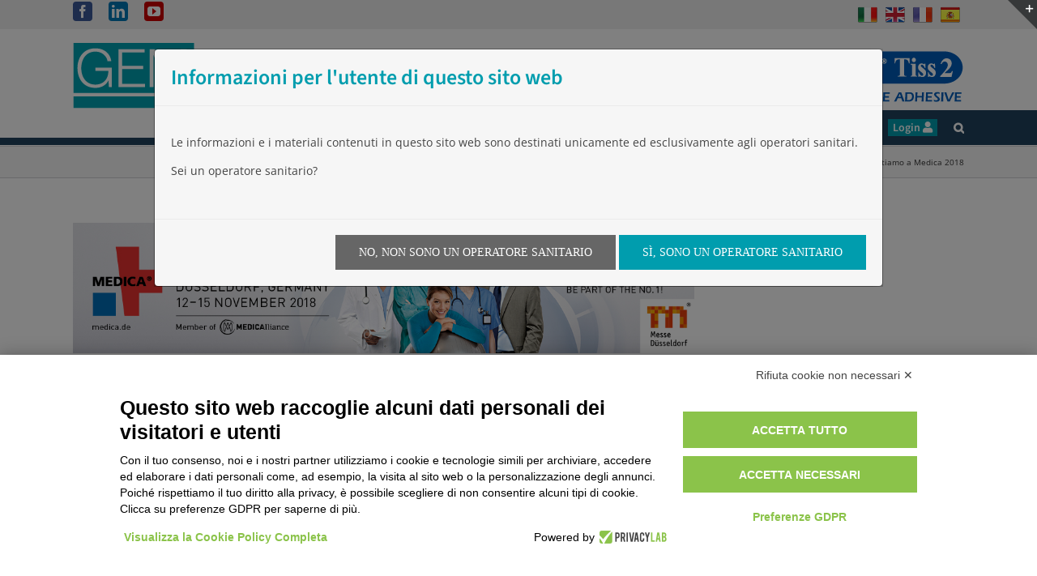

--- FILE ---
content_type: text/html; charset=UTF-8
request_url: https://www.gemitaly.it/meet-us-at-medica-2018/
body_size: 17588
content:
<!DOCTYPE html>
<html class="avada-html-layout-wide avada-html-header-position-top" lang="it-IT" prefix="og: http://ogp.me/ns# fb: http://ogp.me/ns/fb#">
<head>
	<meta http-equiv="X-UA-Compatible" content="IE=edge" />
	<meta http-equiv="Content-Type" content="text/html; charset=utf-8"/>
	<meta name="viewport" content="width=device-width, initial-scale=1" />
	<script src="https://bnr.elmobot.eu/DSErH70y7YAfbscaqir2l/it.js"></script><meta name='robots' content='index, follow, max-image-preview:large, max-snippet:-1, max-video-preview:-1' />
	<style>img:is([sizes="auto" i], [sizes^="auto," i]) { contain-intrinsic-size: 3000px 1500px }</style>
	<link rel="alternate" hreflang="it" href="https://www.gemitaly.it/meet-us-at-medica-2018/" />
<link rel="alternate" hreflang="en" href="https://www.gemitaly.it/en/meet-us-at-medica-2018/" />
<link rel="alternate" hreflang="fr" href="https://www.gemitaly.it/fr/meet-us-at-medica-2018/" />
<link rel="alternate" hreflang="es" href="https://www.gemitaly.it/es/meet-us-at-medica-2018/" />
<link rel="alternate" hreflang="x-default" href="https://www.gemitaly.it/meet-us-at-medica-2018/" />

	<!-- This site is optimized with the Yoast SEO plugin v26.3 - https://yoast.com/wordpress/plugins/seo/ -->
	<title>Vi aspettiamo a Medica 2018 - GEM Italy</title>
	<link rel="canonical" href="https://www.gemitaly.it/meet-us-at-medica-2018/" />
	<meta property="og:locale" content="it_IT" />
	<meta property="og:type" content="article" />
	<meta property="og:title" content="Vi aspettiamo a Medica 2018 - GEM Italy" />
	<meta property="og:description" content="Cari Signori, siamo lieti di informarvi che dal 12 al 15 novembre saremo a Düsseldorf per partecipare a MEDICA 2018. Proprio come ogni anno, saremo nella Hall 6 stand C07. Saremo molto lieti di incontrare ciascuno di voi e di ascoltare le vostre esigenze e discutere i risultati annuali e le previsioni del 2019. Al [...]" />
	<meta property="og:url" content="https://www.gemitaly.it/meet-us-at-medica-2018/" />
	<meta property="og:site_name" content="GEM Italy" />
	<meta property="article:publisher" content="https://www.facebook.com/gemitaly" />
	<meta property="article:published_time" content="2018-09-10T07:46:50+00:00" />
	<meta property="article:modified_time" content="2024-03-21T20:20:35+00:00" />
	<meta property="og:image" content="https://www.gemitaly.it/wp-content/uploads/2018/09/2018_MEDICA_1140x240_72.jpg" />
	<meta property="og:image:width" content="1140" />
	<meta property="og:image:height" content="240" />
	<meta property="og:image:type" content="image/jpeg" />
	<meta name="author" content="immaginieparole" />
	<meta name="twitter:card" content="summary_large_image" />
	<meta name="twitter:label1" content="Scritto da" />
	<meta name="twitter:data1" content="immaginieparole" />
	<meta name="twitter:label2" content="Tempo di lettura stimato" />
	<meta name="twitter:data2" content="1 minuto" />
	<script type="application/ld+json" class="yoast-schema-graph">{"@context":"https://schema.org","@graph":[{"@type":"Article","@id":"https://www.gemitaly.it/meet-us-at-medica-2018/#article","isPartOf":{"@id":"https://www.gemitaly.it/meet-us-at-medica-2018/"},"author":{"name":"immaginieparole","@id":"https://www.gemitaly.it/#/schema/person/ddd1ee8677a52e970e4ff9cba1bb3641"},"headline":"Vi aspettiamo a Medica 2018","datePublished":"2018-09-10T07:46:50+00:00","dateModified":"2024-03-21T20:20:35+00:00","mainEntityOfPage":{"@id":"https://www.gemitaly.it/meet-us-at-medica-2018/"},"wordCount":142,"publisher":{"@id":"https://www.gemitaly.it/#organization"},"image":{"@id":"https://www.gemitaly.it/meet-us-at-medica-2018/#primaryimage"},"thumbnailUrl":"https://www.gemitaly.it/wp-content/uploads/2018/09/2018_MEDICA_1140x240_72.jpg","articleSection":["Notizie"],"inLanguage":"it-IT"},{"@type":"WebPage","@id":"https://www.gemitaly.it/meet-us-at-medica-2018/","url":"https://www.gemitaly.it/meet-us-at-medica-2018/","name":"Vi aspettiamo a Medica 2018 - GEM Italy","isPartOf":{"@id":"https://www.gemitaly.it/#website"},"primaryImageOfPage":{"@id":"https://www.gemitaly.it/meet-us-at-medica-2018/#primaryimage"},"image":{"@id":"https://www.gemitaly.it/meet-us-at-medica-2018/#primaryimage"},"thumbnailUrl":"https://www.gemitaly.it/wp-content/uploads/2018/09/2018_MEDICA_1140x240_72.jpg","datePublished":"2018-09-10T07:46:50+00:00","dateModified":"2024-03-21T20:20:35+00:00","breadcrumb":{"@id":"https://www.gemitaly.it/meet-us-at-medica-2018/#breadcrumb"},"inLanguage":"it-IT","potentialAction":[{"@type":"ReadAction","target":["https://www.gemitaly.it/meet-us-at-medica-2018/"]}]},{"@type":"ImageObject","inLanguage":"it-IT","@id":"https://www.gemitaly.it/meet-us-at-medica-2018/#primaryimage","url":"https://www.gemitaly.it/wp-content/uploads/2018/09/2018_MEDICA_1140x240_72.jpg","contentUrl":"https://www.gemitaly.it/wp-content/uploads/2018/09/2018_MEDICA_1140x240_72.jpg","width":1140,"height":240},{"@type":"BreadcrumbList","@id":"https://www.gemitaly.it/meet-us-at-medica-2018/#breadcrumb","itemListElement":[{"@type":"ListItem","position":1,"name":"Home","item":"https://www.gemitaly.it/"},{"@type":"ListItem","position":2,"name":"Vi aspettiamo a Medica 2018"}]},{"@type":"WebSite","@id":"https://www.gemitaly.it/#website","url":"https://www.gemitaly.it/","name":"GEM Italy","description":"Synthetic Surgical Glues","publisher":{"@id":"https://www.gemitaly.it/#organization"},"potentialAction":[{"@type":"SearchAction","target":{"@type":"EntryPoint","urlTemplate":"https://www.gemitaly.it/?s={search_term_string}"},"query-input":{"@type":"PropertyValueSpecification","valueRequired":true,"valueName":"search_term_string"}}],"inLanguage":"it-IT"},{"@type":"Organization","@id":"https://www.gemitaly.it/#organization","name":"GEM Italy","url":"https://www.gemitaly.it/","logo":{"@type":"ImageObject","inLanguage":"it-IT","@id":"https://www.gemitaly.it/#/schema/logo/image/","url":"https://www.gemitaly.it/wp-content/uploads/2024/06/icona-APP-GEM.png","contentUrl":"https://www.gemitaly.it/wp-content/uploads/2024/06/icona-APP-GEM.png","width":482,"height":520,"caption":"GEM Italy"},"image":{"@id":"https://www.gemitaly.it/#/schema/logo/image/"},"sameAs":["https://www.facebook.com/gemitaly","https://www.linkedin.com/company/gem-s-r-l/"]},{"@type":"Person","@id":"https://www.gemitaly.it/#/schema/person/ddd1ee8677a52e970e4ff9cba1bb3641","name":"immaginieparole","image":{"@type":"ImageObject","inLanguage":"it-IT","@id":"https://www.gemitaly.it/#/schema/person/image/","url":"https://secure.gravatar.com/avatar/bb0bdb34ecd74a45c67e1494d8da3fa6?s=96&r=g","contentUrl":"https://secure.gravatar.com/avatar/bb0bdb34ecd74a45c67e1494d8da3fa6?s=96&r=g","caption":"immaginieparole"},"url":"https://www.gemitaly.it/author/immaginieparole/"}]}</script>
	<!-- / Yoast SEO plugin. -->


<link rel="alternate" type="application/rss+xml" title="GEM Italy &raquo; Feed" href="https://www.gemitaly.it/feed/" />
<link rel="alternate" type="application/rss+xml" title="GEM Italy &raquo; Feed dei commenti" href="https://www.gemitaly.it/comments/feed/" />
		
		
		
									<meta name="description" content="Cari Signori,

siamo lieti di informarvi che dal 12 al 15 novembre saremo a Düsseldorf per partecipare a MEDICA 2018. Proprio come ogni anno, saremo nella Hall 6 stand C07.
Saremo molto lieti di incontrare ciascuno di voi e di ascoltare le vostre esigenze e discutere i risultati annuali e le previsioni del 2019.

Al fine di evitare"/>
				
		<meta property="og:locale" content="it_IT"/>
		<meta property="og:type" content="article"/>
		<meta property="og:site_name" content="GEM Italy"/>
		<meta property="og:title" content="Vi aspettiamo a Medica 2018 - GEM Italy"/>
				<meta property="og:description" content="Cari Signori,

siamo lieti di informarvi che dal 12 al 15 novembre saremo a Düsseldorf per partecipare a MEDICA 2018. Proprio come ogni anno, saremo nella Hall 6 stand C07.
Saremo molto lieti di incontrare ciascuno di voi e di ascoltare le vostre esigenze e discutere i risultati annuali e le previsioni del 2019.

Al fine di evitare"/>
				<meta property="og:url" content="https://www.gemitaly.it/meet-us-at-medica-2018/"/>
										<meta property="article:published_time" content="2018-09-10T07:46:50+01:00"/>
							<meta property="article:modified_time" content="2024-03-21T20:20:35+01:00"/>
								<meta name="author" content="immaginieparole"/>
								<meta property="og:image" content="https://www.gemitaly.it/wp-content/uploads/2018/09/2018_MEDICA_1140x240_72.jpg"/>
		<meta property="og:image:width" content="1140"/>
		<meta property="og:image:height" content="240"/>
		<meta property="og:image:type" content="image/jpeg"/>
				<link rel='stylesheet' id='wpfd-chosen-style-css' href='https://www.gemitaly.it/wp-content/plugins/wp-file-download/app/admin/assets/css/chosen.css?ver=6.2.9' type='text/css' media='all' />
<link rel='stylesheet' id='dashicons-css' href='https://www.gemitaly.it/wp-includes/css/dashicons.min.css?ver=6.7.4' type='text/css' media='all' />
<link rel='stylesheet' id='wpml-legacy-horizontal-list-0-css' href='https://www.gemitaly.it/wp-content/plugins/sitepress-multilingual-cms/templates/language-switchers/legacy-list-horizontal/style.min.css?ver=1' type='text/css' media='all' />
<style id='wpml-legacy-horizontal-list-0-inline-css' type='text/css'>
.wpml-ls-statics-shortcode_actions{background-color:#ffffff;}.wpml-ls-statics-shortcode_actions, .wpml-ls-statics-shortcode_actions .wpml-ls-sub-menu, .wpml-ls-statics-shortcode_actions a {border-color:#cdcdcd;}.wpml-ls-statics-shortcode_actions a, .wpml-ls-statics-shortcode_actions .wpml-ls-sub-menu a, .wpml-ls-statics-shortcode_actions .wpml-ls-sub-menu a:link, .wpml-ls-statics-shortcode_actions li:not(.wpml-ls-current-language) .wpml-ls-link, .wpml-ls-statics-shortcode_actions li:not(.wpml-ls-current-language) .wpml-ls-link:link {color:#444444;background-color:#ffffff;}.wpml-ls-statics-shortcode_actions .wpml-ls-sub-menu a:hover,.wpml-ls-statics-shortcode_actions .wpml-ls-sub-menu a:focus, .wpml-ls-statics-shortcode_actions .wpml-ls-sub-menu a:link:hover, .wpml-ls-statics-shortcode_actions .wpml-ls-sub-menu a:link:focus {color:#000000;background-color:#eeeeee;}.wpml-ls-statics-shortcode_actions .wpml-ls-current-language > a {color:#444444;background-color:#ffffff;}.wpml-ls-statics-shortcode_actions .wpml-ls-current-language:hover>a, .wpml-ls-statics-shortcode_actions .wpml-ls-current-language>a:focus {color:#000000;background-color:#eeeeee;}
</style>
<link rel='stylesheet' id='avada-parent-stylesheet-css' href='https://www.gemitaly.it/wp-content/themes/Avada/style.css?ver=6.7.4' type='text/css' media='all' />
<link rel='stylesheet' id='avada-gem-css' href='https://www.gemitaly.it/wp-content/themes/Avada-GEM/style.css?ver=1.0.8' type='text/css' media='all' />
<link rel='stylesheet' id='newsletter-css' href='https://www.gemitaly.it/wp-content/plugins/newsletter/style.css?ver=9.0.1' type='text/css' media='all' />
<link rel='stylesheet' id='um_modal-css' href='https://www.gemitaly.it/wp-content/plugins/ultimate-member/assets/css/um-modal.min.css?ver=2.11.1' type='text/css' media='all' />
<link rel='stylesheet' id='um_ui-css' href='https://www.gemitaly.it/wp-content/plugins/ultimate-member/assets/libs/jquery-ui/jquery-ui.min.css?ver=1.13.2' type='text/css' media='all' />
<link rel='stylesheet' id='um_tipsy-css' href='https://www.gemitaly.it/wp-content/plugins/ultimate-member/assets/libs/tipsy/tipsy.min.css?ver=1.0.0a' type='text/css' media='all' />
<link rel='stylesheet' id='um_raty-css' href='https://www.gemitaly.it/wp-content/plugins/ultimate-member/assets/libs/raty/um-raty.min.css?ver=2.6.0' type='text/css' media='all' />
<link rel='stylesheet' id='select2-css' href='https://www.gemitaly.it/wp-content/plugins/ultimate-member/assets/libs/select2/select2.min.css?ver=4.0.13' type='text/css' media='all' />
<link rel='stylesheet' id='um_fileupload-css' href='https://www.gemitaly.it/wp-content/plugins/ultimate-member/assets/css/um-fileupload.min.css?ver=2.11.1' type='text/css' media='all' />
<link rel='stylesheet' id='um_confirm-css' href='https://www.gemitaly.it/wp-content/plugins/ultimate-member/assets/libs/um-confirm/um-confirm.min.css?ver=1.0' type='text/css' media='all' />
<link rel='stylesheet' id='um_datetime-css' href='https://www.gemitaly.it/wp-content/plugins/ultimate-member/assets/libs/pickadate/default.min.css?ver=3.6.2' type='text/css' media='all' />
<link rel='stylesheet' id='um_datetime_date-css' href='https://www.gemitaly.it/wp-content/plugins/ultimate-member/assets/libs/pickadate/default.date.min.css?ver=3.6.2' type='text/css' media='all' />
<link rel='stylesheet' id='um_datetime_time-css' href='https://www.gemitaly.it/wp-content/plugins/ultimate-member/assets/libs/pickadate/default.time.min.css?ver=3.6.2' type='text/css' media='all' />
<link rel='stylesheet' id='um_fonticons_ii-css' href='https://www.gemitaly.it/wp-content/plugins/ultimate-member/assets/libs/legacy/fonticons/fonticons-ii.min.css?ver=2.11.1' type='text/css' media='all' />
<link rel='stylesheet' id='um_fonticons_fa-css' href='https://www.gemitaly.it/wp-content/plugins/ultimate-member/assets/libs/legacy/fonticons/fonticons-fa.min.css?ver=2.11.1' type='text/css' media='all' />
<link rel='stylesheet' id='um_fontawesome-css' href='https://www.gemitaly.it/wp-content/plugins/ultimate-member/assets/css/um-fontawesome.min.css?ver=6.5.2' type='text/css' media='all' />
<link rel='stylesheet' id='um_common-css' href='https://www.gemitaly.it/wp-content/plugins/ultimate-member/assets/css/common.min.css?ver=2.11.1' type='text/css' media='all' />
<link rel='stylesheet' id='um_responsive-css' href='https://www.gemitaly.it/wp-content/plugins/ultimate-member/assets/css/um-responsive.min.css?ver=2.11.1' type='text/css' media='all' />
<link rel='stylesheet' id='um_styles-css' href='https://www.gemitaly.it/wp-content/plugins/ultimate-member/assets/css/um-styles.min.css?ver=2.11.1' type='text/css' media='all' />
<link rel='stylesheet' id='um_crop-css' href='https://www.gemitaly.it/wp-content/plugins/ultimate-member/assets/libs/cropper/cropper.min.css?ver=1.6.1' type='text/css' media='all' />
<link rel='stylesheet' id='um_profile-css' href='https://www.gemitaly.it/wp-content/plugins/ultimate-member/assets/css/um-profile.min.css?ver=2.11.1' type='text/css' media='all' />
<link rel='stylesheet' id='um_account-css' href='https://www.gemitaly.it/wp-content/plugins/ultimate-member/assets/css/um-account.min.css?ver=2.11.1' type='text/css' media='all' />
<link rel='stylesheet' id='um_misc-css' href='https://www.gemitaly.it/wp-content/plugins/ultimate-member/assets/css/um-misc.min.css?ver=2.11.1' type='text/css' media='all' />
<link rel='stylesheet' id='um_default_css-css' href='https://www.gemitaly.it/wp-content/plugins/ultimate-member/assets/css/um-old-default.min.css?ver=2.11.1' type='text/css' media='all' />
<link rel='stylesheet' id='um_old_css-css' href='https://www.gemitaly.it/wp-content/plugins/ultimate-member/../../uploads/ultimatemember/um_old_settings.css?ver=2.0.0' type='text/css' media='all' />
<link rel='stylesheet' id='fusion-dynamic-css-css' href='https://www.gemitaly.it/wp-content/uploads/fusion-styles/6adae9b6452b75ece9a0c6f483c79a17.min.css?ver=3.13.3' type='text/css' media='all' />
<link rel='stylesheet' id='avada-fullwidth-md-css' href='https://www.gemitaly.it/wp-content/plugins/fusion-builder/assets/css/media/fullwidth-md.min.css?ver=3.13.3' type='text/css' media='only screen and (max-width: 1024px)' />
<link rel='stylesheet' id='avada-fullwidth-sm-css' href='https://www.gemitaly.it/wp-content/plugins/fusion-builder/assets/css/media/fullwidth-sm.min.css?ver=3.13.3' type='text/css' media='only screen and (max-width: 640px)' />
<link rel='stylesheet' id='awb-text-path-md-css' href='https://www.gemitaly.it/wp-content/plugins/fusion-builder/assets/css/media/awb-text-path-md.min.css?ver=7.13.3' type='text/css' media='only screen and (max-width: 1024px)' />
<link rel='stylesheet' id='awb-text-path-sm-css' href='https://www.gemitaly.it/wp-content/plugins/fusion-builder/assets/css/media/awb-text-path-sm.min.css?ver=7.13.3' type='text/css' media='only screen and (max-width: 640px)' />
<link rel='stylesheet' id='avada-icon-md-css' href='https://www.gemitaly.it/wp-content/plugins/fusion-builder/assets/css/media/icon-md.min.css?ver=3.13.3' type='text/css' media='only screen and (max-width: 1024px)' />
<link rel='stylesheet' id='avada-icon-sm-css' href='https://www.gemitaly.it/wp-content/plugins/fusion-builder/assets/css/media/icon-sm.min.css?ver=3.13.3' type='text/css' media='only screen and (max-width: 640px)' />
<link rel='stylesheet' id='avada-grid-md-css' href='https://www.gemitaly.it/wp-content/plugins/fusion-builder/assets/css/media/grid-md.min.css?ver=7.13.3' type='text/css' media='only screen and (max-width: 1024px)' />
<link rel='stylesheet' id='avada-grid-sm-css' href='https://www.gemitaly.it/wp-content/plugins/fusion-builder/assets/css/media/grid-sm.min.css?ver=7.13.3' type='text/css' media='only screen and (max-width: 640px)' />
<link rel='stylesheet' id='avada-image-md-css' href='https://www.gemitaly.it/wp-content/plugins/fusion-builder/assets/css/media/image-md.min.css?ver=7.13.3' type='text/css' media='only screen and (max-width: 1024px)' />
<link rel='stylesheet' id='avada-image-sm-css' href='https://www.gemitaly.it/wp-content/plugins/fusion-builder/assets/css/media/image-sm.min.css?ver=7.13.3' type='text/css' media='only screen and (max-width: 640px)' />
<link rel='stylesheet' id='avada-person-md-css' href='https://www.gemitaly.it/wp-content/plugins/fusion-builder/assets/css/media/person-md.min.css?ver=7.13.3' type='text/css' media='only screen and (max-width: 1024px)' />
<link rel='stylesheet' id='avada-person-sm-css' href='https://www.gemitaly.it/wp-content/plugins/fusion-builder/assets/css/media/person-sm.min.css?ver=7.13.3' type='text/css' media='only screen and (max-width: 640px)' />
<link rel='stylesheet' id='avada-section-separator-md-css' href='https://www.gemitaly.it/wp-content/plugins/fusion-builder/assets/css/media/section-separator-md.min.css?ver=3.13.3' type='text/css' media='only screen and (max-width: 1024px)' />
<link rel='stylesheet' id='avada-section-separator-sm-css' href='https://www.gemitaly.it/wp-content/plugins/fusion-builder/assets/css/media/section-separator-sm.min.css?ver=3.13.3' type='text/css' media='only screen and (max-width: 640px)' />
<link rel='stylesheet' id='avada-social-sharing-md-css' href='https://www.gemitaly.it/wp-content/plugins/fusion-builder/assets/css/media/social-sharing-md.min.css?ver=7.13.3' type='text/css' media='only screen and (max-width: 1024px)' />
<link rel='stylesheet' id='avada-social-sharing-sm-css' href='https://www.gemitaly.it/wp-content/plugins/fusion-builder/assets/css/media/social-sharing-sm.min.css?ver=7.13.3' type='text/css' media='only screen and (max-width: 640px)' />
<link rel='stylesheet' id='avada-social-links-md-css' href='https://www.gemitaly.it/wp-content/plugins/fusion-builder/assets/css/media/social-links-md.min.css?ver=7.13.3' type='text/css' media='only screen and (max-width: 1024px)' />
<link rel='stylesheet' id='avada-social-links-sm-css' href='https://www.gemitaly.it/wp-content/plugins/fusion-builder/assets/css/media/social-links-sm.min.css?ver=7.13.3' type='text/css' media='only screen and (max-width: 640px)' />
<link rel='stylesheet' id='avada-tabs-lg-min-css' href='https://www.gemitaly.it/wp-content/plugins/fusion-builder/assets/css/media/tabs-lg-min.min.css?ver=7.13.3' type='text/css' media='only screen and (min-width: 640px)' />
<link rel='stylesheet' id='avada-tabs-lg-max-css' href='https://www.gemitaly.it/wp-content/plugins/fusion-builder/assets/css/media/tabs-lg-max.min.css?ver=7.13.3' type='text/css' media='only screen and (max-width: 640px)' />
<link rel='stylesheet' id='avada-tabs-md-css' href='https://www.gemitaly.it/wp-content/plugins/fusion-builder/assets/css/media/tabs-md.min.css?ver=7.13.3' type='text/css' media='only screen and (max-width: 1024px)' />
<link rel='stylesheet' id='avada-tabs-sm-css' href='https://www.gemitaly.it/wp-content/plugins/fusion-builder/assets/css/media/tabs-sm.min.css?ver=7.13.3' type='text/css' media='only screen and (max-width: 640px)' />
<link rel='stylesheet' id='awb-text-md-css' href='https://www.gemitaly.it/wp-content/plugins/fusion-builder/assets/css/media/text-md.min.css?ver=3.13.3' type='text/css' media='only screen and (max-width: 1024px)' />
<link rel='stylesheet' id='awb-text-sm-css' href='https://www.gemitaly.it/wp-content/plugins/fusion-builder/assets/css/media/text-sm.min.css?ver=3.13.3' type='text/css' media='only screen and (max-width: 640px)' />
<link rel='stylesheet' id='awb-title-md-css' href='https://www.gemitaly.it/wp-content/plugins/fusion-builder/assets/css/media/title-md.min.css?ver=3.13.3' type='text/css' media='only screen and (max-width: 1024px)' />
<link rel='stylesheet' id='awb-title-sm-css' href='https://www.gemitaly.it/wp-content/plugins/fusion-builder/assets/css/media/title-sm.min.css?ver=3.13.3' type='text/css' media='only screen and (max-width: 640px)' />
<link rel='stylesheet' id='awb-post-card-image-sm-css' href='https://www.gemitaly.it/wp-content/plugins/fusion-builder/assets/css/media/post-card-image-sm.min.css?ver=3.13.3' type='text/css' media='only screen and (max-width: 640px)' />
<link rel='stylesheet' id='avada-swiper-md-css' href='https://www.gemitaly.it/wp-content/plugins/fusion-builder/assets/css/media/swiper-md.min.css?ver=7.13.3' type='text/css' media='only screen and (max-width: 1024px)' />
<link rel='stylesheet' id='avada-swiper-sm-css' href='https://www.gemitaly.it/wp-content/plugins/fusion-builder/assets/css/media/swiper-sm.min.css?ver=7.13.3' type='text/css' media='only screen and (max-width: 640px)' />
<link rel='stylesheet' id='avada-post-cards-md-css' href='https://www.gemitaly.it/wp-content/plugins/fusion-builder/assets/css/media/post-cards-md.min.css?ver=7.13.3' type='text/css' media='only screen and (max-width: 1024px)' />
<link rel='stylesheet' id='avada-post-cards-sm-css' href='https://www.gemitaly.it/wp-content/plugins/fusion-builder/assets/css/media/post-cards-sm.min.css?ver=7.13.3' type='text/css' media='only screen and (max-width: 640px)' />
<link rel='stylesheet' id='avada-facebook-page-md-css' href='https://www.gemitaly.it/wp-content/plugins/fusion-builder/assets/css/media/facebook-page-md.min.css?ver=7.13.3' type='text/css' media='only screen and (max-width: 1024px)' />
<link rel='stylesheet' id='avada-facebook-page-sm-css' href='https://www.gemitaly.it/wp-content/plugins/fusion-builder/assets/css/media/facebook-page-sm.min.css?ver=7.13.3' type='text/css' media='only screen and (max-width: 640px)' />
<link rel='stylesheet' id='avada-twitter-timeline-md-css' href='https://www.gemitaly.it/wp-content/plugins/fusion-builder/assets/css/media/twitter-timeline-md.min.css?ver=7.13.3' type='text/css' media='only screen and (max-width: 1024px)' />
<link rel='stylesheet' id='avada-twitter-timeline-sm-css' href='https://www.gemitaly.it/wp-content/plugins/fusion-builder/assets/css/media/twitter-timeline-sm.min.css?ver=7.13.3' type='text/css' media='only screen and (max-width: 640px)' />
<link rel='stylesheet' id='avada-flickr-md-css' href='https://www.gemitaly.it/wp-content/plugins/fusion-builder/assets/css/media/flickr-md.min.css?ver=7.13.3' type='text/css' media='only screen and (max-width: 1024px)' />
<link rel='stylesheet' id='avada-flickr-sm-css' href='https://www.gemitaly.it/wp-content/plugins/fusion-builder/assets/css/media/flickr-sm.min.css?ver=7.13.3' type='text/css' media='only screen and (max-width: 640px)' />
<link rel='stylesheet' id='avada-tagcloud-md-css' href='https://www.gemitaly.it/wp-content/plugins/fusion-builder/assets/css/media/tagcloud-md.min.css?ver=7.13.3' type='text/css' media='only screen and (max-width: 1024px)' />
<link rel='stylesheet' id='avada-tagcloud-sm-css' href='https://www.gemitaly.it/wp-content/plugins/fusion-builder/assets/css/media/tagcloud-sm.min.css?ver=7.13.3' type='text/css' media='only screen and (max-width: 640px)' />
<link rel='stylesheet' id='avada-instagram-md-css' href='https://www.gemitaly.it/wp-content/plugins/fusion-builder/assets/css/media/instagram-md.min.css?ver=7.13.3' type='text/css' media='only screen and (max-width: 1024px)' />
<link rel='stylesheet' id='avada-instagram-sm-css' href='https://www.gemitaly.it/wp-content/plugins/fusion-builder/assets/css/media/instagram-sm.min.css?ver=7.13.3' type='text/css' media='only screen and (max-width: 640px)' />
<link rel='stylesheet' id='awb-meta-md-css' href='https://www.gemitaly.it/wp-content/plugins/fusion-builder/assets/css/media/meta-md.min.css?ver=7.13.3' type='text/css' media='only screen and (max-width: 1024px)' />
<link rel='stylesheet' id='awb-meta-sm-css' href='https://www.gemitaly.it/wp-content/plugins/fusion-builder/assets/css/media/meta-sm.min.css?ver=7.13.3' type='text/css' media='only screen and (max-width: 640px)' />
<link rel='stylesheet' id='awb-layout-colums-md-css' href='https://www.gemitaly.it/wp-content/plugins/fusion-builder/assets/css/media/layout-columns-md.min.css?ver=3.13.3' type='text/css' media='only screen and (max-width: 1024px)' />
<link rel='stylesheet' id='awb-layout-colums-sm-css' href='https://www.gemitaly.it/wp-content/plugins/fusion-builder/assets/css/media/layout-columns-sm.min.css?ver=3.13.3' type='text/css' media='only screen and (max-width: 640px)' />
<link rel='stylesheet' id='avada-max-1c-css' href='https://www.gemitaly.it/wp-content/themes/Avada/assets/css/media/max-1c.min.css?ver=7.13.3' type='text/css' media='only screen and (max-width: 640px)' />
<link rel='stylesheet' id='avada-max-2c-css' href='https://www.gemitaly.it/wp-content/themes/Avada/assets/css/media/max-2c.min.css?ver=7.13.3' type='text/css' media='only screen and (max-width: 712px)' />
<link rel='stylesheet' id='avada-min-2c-max-3c-css' href='https://www.gemitaly.it/wp-content/themes/Avada/assets/css/media/min-2c-max-3c.min.css?ver=7.13.3' type='text/css' media='only screen and (min-width: 712px) and (max-width: 784px)' />
<link rel='stylesheet' id='avada-min-3c-max-4c-css' href='https://www.gemitaly.it/wp-content/themes/Avada/assets/css/media/min-3c-max-4c.min.css?ver=7.13.3' type='text/css' media='only screen and (min-width: 784px) and (max-width: 856px)' />
<link rel='stylesheet' id='avada-min-4c-max-5c-css' href='https://www.gemitaly.it/wp-content/themes/Avada/assets/css/media/min-4c-max-5c.min.css?ver=7.13.3' type='text/css' media='only screen and (min-width: 856px) and (max-width: 928px)' />
<link rel='stylesheet' id='avada-min-5c-max-6c-css' href='https://www.gemitaly.it/wp-content/themes/Avada/assets/css/media/min-5c-max-6c.min.css?ver=7.13.3' type='text/css' media='only screen and (min-width: 928px) and (max-width: 1000px)' />
<link rel='stylesheet' id='avada-min-shbp-css' href='https://www.gemitaly.it/wp-content/themes/Avada/assets/css/media/min-shbp.min.css?ver=7.13.3' type='text/css' media='only screen and (min-width: 801px)' />
<link rel='stylesheet' id='avada-min-shbp-header-legacy-css' href='https://www.gemitaly.it/wp-content/themes/Avada/assets/css/media/min-shbp-header-legacy.min.css?ver=7.13.3' type='text/css' media='only screen and (min-width: 801px)' />
<link rel='stylesheet' id='avada-max-shbp-css' href='https://www.gemitaly.it/wp-content/themes/Avada/assets/css/media/max-shbp.min.css?ver=7.13.3' type='text/css' media='only screen and (max-width: 800px)' />
<link rel='stylesheet' id='avada-max-shbp-header-legacy-css' href='https://www.gemitaly.it/wp-content/themes/Avada/assets/css/media/max-shbp-header-legacy.min.css?ver=7.13.3' type='text/css' media='only screen and (max-width: 800px)' />
<link rel='stylesheet' id='avada-max-sh-shbp-css' href='https://www.gemitaly.it/wp-content/themes/Avada/assets/css/media/max-sh-shbp.min.css?ver=7.13.3' type='text/css' media='only screen and (max-width: 800px)' />
<link rel='stylesheet' id='avada-max-sh-shbp-header-legacy-css' href='https://www.gemitaly.it/wp-content/themes/Avada/assets/css/media/max-sh-shbp-header-legacy.min.css?ver=7.13.3' type='text/css' media='only screen and (max-width: 800px)' />
<link rel='stylesheet' id='avada-min-768-max-1024-p-css' href='https://www.gemitaly.it/wp-content/themes/Avada/assets/css/media/min-768-max-1024-p.min.css?ver=7.13.3' type='text/css' media='only screen and (min-device-width: 768px) and (max-device-width: 1024px) and (orientation: portrait)' />
<link rel='stylesheet' id='avada-min-768-max-1024-p-header-legacy-css' href='https://www.gemitaly.it/wp-content/themes/Avada/assets/css/media/min-768-max-1024-p-header-legacy.min.css?ver=7.13.3' type='text/css' media='only screen and (min-device-width: 768px) and (max-device-width: 1024px) and (orientation: portrait)' />
<link rel='stylesheet' id='avada-min-768-max-1024-l-css' href='https://www.gemitaly.it/wp-content/themes/Avada/assets/css/media/min-768-max-1024-l.min.css?ver=7.13.3' type='text/css' media='only screen and (min-device-width: 768px) and (max-device-width: 1024px) and (orientation: landscape)' />
<link rel='stylesheet' id='avada-min-768-max-1024-l-header-legacy-css' href='https://www.gemitaly.it/wp-content/themes/Avada/assets/css/media/min-768-max-1024-l-header-legacy.min.css?ver=7.13.3' type='text/css' media='only screen and (min-device-width: 768px) and (max-device-width: 1024px) and (orientation: landscape)' />
<link rel='stylesheet' id='avada-max-sh-cbp-css' href='https://www.gemitaly.it/wp-content/themes/Avada/assets/css/media/max-sh-cbp.min.css?ver=7.13.3' type='text/css' media='only screen and (max-width: 800px)' />
<link rel='stylesheet' id='avada-max-sh-sbp-css' href='https://www.gemitaly.it/wp-content/themes/Avada/assets/css/media/max-sh-sbp.min.css?ver=7.13.3' type='text/css' media='only screen and (max-width: 800px)' />
<link rel='stylesheet' id='avada-max-sh-640-css' href='https://www.gemitaly.it/wp-content/themes/Avada/assets/css/media/max-sh-640.min.css?ver=7.13.3' type='text/css' media='only screen and (max-width: 640px)' />
<link rel='stylesheet' id='avada-max-shbp-18-css' href='https://www.gemitaly.it/wp-content/themes/Avada/assets/css/media/max-shbp-18.min.css?ver=7.13.3' type='text/css' media='only screen and (max-width: 782px)' />
<link rel='stylesheet' id='avada-max-shbp-32-css' href='https://www.gemitaly.it/wp-content/themes/Avada/assets/css/media/max-shbp-32.min.css?ver=7.13.3' type='text/css' media='only screen and (max-width: 768px)' />
<link rel='stylesheet' id='avada-min-sh-cbp-css' href='https://www.gemitaly.it/wp-content/themes/Avada/assets/css/media/min-sh-cbp.min.css?ver=7.13.3' type='text/css' media='only screen and (min-width: 800px)' />
<link rel='stylesheet' id='avada-max-640-css' href='https://www.gemitaly.it/wp-content/themes/Avada/assets/css/media/max-640.min.css?ver=7.13.3' type='text/css' media='only screen and (max-device-width: 640px)' />
<link rel='stylesheet' id='avada-max-main-css' href='https://www.gemitaly.it/wp-content/themes/Avada/assets/css/media/max-main.min.css?ver=7.13.3' type='text/css' media='only screen and (max-width: 1000px)' />
<link rel='stylesheet' id='avada-max-cbp-css' href='https://www.gemitaly.it/wp-content/themes/Avada/assets/css/media/max-cbp.min.css?ver=7.13.3' type='text/css' media='only screen and (max-width: 800px)' />
<link rel='stylesheet' id='avada-max-640-sliders-css' href='https://www.gemitaly.it/wp-content/themes/Avada/assets/css/media/max-640-sliders.min.css?ver=7.13.3' type='text/css' media='only screen and (max-device-width: 640px)' />
<link rel='stylesheet' id='avada-max-sh-cbp-sliders-css' href='https://www.gemitaly.it/wp-content/themes/Avada/assets/css/media/max-sh-cbp-sliders.min.css?ver=7.13.3' type='text/css' media='only screen and (max-width: 800px)' />
<link rel='stylesheet' id='fb-max-sh-cbp-css' href='https://www.gemitaly.it/wp-content/plugins/fusion-builder/assets/css/media/max-sh-cbp.min.css?ver=3.13.3' type='text/css' media='only screen and (max-width: 800px)' />
<link rel='stylesheet' id='fb-min-768-max-1024-p-css' href='https://www.gemitaly.it/wp-content/plugins/fusion-builder/assets/css/media/min-768-max-1024-p.min.css?ver=3.13.3' type='text/css' media='only screen and (min-device-width: 768px) and (max-device-width: 1024px) and (orientation: portrait)' />
<link rel='stylesheet' id='fb-max-640-css' href='https://www.gemitaly.it/wp-content/plugins/fusion-builder/assets/css/media/max-640.min.css?ver=3.13.3' type='text/css' media='only screen and (max-device-width: 640px)' />
<link rel='stylesheet' id='fb-max-1c-css' href='https://www.gemitaly.it/wp-content/plugins/fusion-builder/assets/css/media/max-1c.css?ver=3.13.3' type='text/css' media='only screen and (max-width: 640px)' />
<link rel='stylesheet' id='fb-max-2c-css' href='https://www.gemitaly.it/wp-content/plugins/fusion-builder/assets/css/media/max-2c.css?ver=3.13.3' type='text/css' media='only screen and (max-width: 712px)' />
<link rel='stylesheet' id='fb-min-2c-max-3c-css' href='https://www.gemitaly.it/wp-content/plugins/fusion-builder/assets/css/media/min-2c-max-3c.css?ver=3.13.3' type='text/css' media='only screen and (min-width: 712px) and (max-width: 784px)' />
<link rel='stylesheet' id='fb-min-3c-max-4c-css' href='https://www.gemitaly.it/wp-content/plugins/fusion-builder/assets/css/media/min-3c-max-4c.css?ver=3.13.3' type='text/css' media='only screen and (min-width: 784px) and (max-width: 856px)' />
<link rel='stylesheet' id='fb-min-4c-max-5c-css' href='https://www.gemitaly.it/wp-content/plugins/fusion-builder/assets/css/media/min-4c-max-5c.css?ver=3.13.3' type='text/css' media='only screen and (min-width: 856px) and (max-width: 928px)' />
<link rel='stylesheet' id='fb-min-5c-max-6c-css' href='https://www.gemitaly.it/wp-content/plugins/fusion-builder/assets/css/media/min-5c-max-6c.css?ver=3.13.3' type='text/css' media='only screen and (min-width: 928px) and (max-width: 1000px)' />
<link rel='stylesheet' id='avada-off-canvas-md-css' href='https://www.gemitaly.it/wp-content/plugins/fusion-builder/assets/css/media/off-canvas-md.min.css?ver=7.13.3' type='text/css' media='only screen and (max-width: 1024px)' />
<link rel='stylesheet' id='avada-off-canvas-sm-css' href='https://www.gemitaly.it/wp-content/plugins/fusion-builder/assets/css/media/off-canvas-sm.min.css?ver=7.13.3' type='text/css' media='only screen and (max-width: 640px)' />
<script type="text/javascript" src="https://www.gemitaly.it/wp-includes/js/jquery/jquery.min.js?ver=3.7.1" id="jquery-core-js"></script>
<script type="text/javascript" src="https://www.gemitaly.it/wp-content/plugins/wp-file-download/app/admin/assets/js/chosen.jquery.min.js?ver=6.2.9" id="wpfd-chosen-js"></script>
<script type="text/javascript" src="//www.gemitaly.it/wp-content/plugins/revslider/sr6/assets/js/rbtools.min.js?ver=6.7.39" async id="tp-tools-js"></script>
<script type="text/javascript" src="//www.gemitaly.it/wp-content/plugins/revslider/sr6/assets/js/rs6.min.js?ver=6.7.39" async id="revmin-js"></script>
<script type="text/javascript" src="https://www.gemitaly.it/wp-content/themes/Avada/includes/lib/assets/min/js/library/bootstrap.modal.js?ver=6.7.4" id="bootstrap-modal-js"></script>
<script type="text/javascript" src="https://www.gemitaly.it/wp-content/themes/Avada-GEM/assets/js/gem-disclaimer.js?ver=6.7.4" id="gem-disclaimer-js"></script>
<script type="text/javascript" id="gem-distributors-js-extra">
/* <![CDATA[ */
var gemvars = {"ajaxurl":"https:\/\/www.gemitaly.it\/wp-admin\/admin-ajax.php","wpnonce":"a5b7fa8171"};
/* ]]> */
</script>
<script type="text/javascript" src="https://www.gemitaly.it/wp-content/themes/Avada-GEM/assets/js/gem-distributors.js?ver=6.7.4" id="gem-distributors-js"></script>
<script type="text/javascript" src="https://www.gemitaly.it/wp-content/plugins/ultimate-member/assets/js/um-gdpr.min.js?ver=2.11.1" id="um-gdpr-js"></script>
<link rel="https://api.w.org/" href="https://www.gemitaly.it/wp-json/" /><link rel="alternate" title="JSON" type="application/json" href="https://www.gemitaly.it/wp-json/wp/v2/posts/3973" /><link rel="EditURI" type="application/rsd+xml" title="RSD" href="https://www.gemitaly.it/xmlrpc.php?rsd" />
<meta name="generator" content="WordPress 6.7.4" />
<link rel='shortlink' href='https://www.gemitaly.it/?p=3973' />
<link rel="alternate" title="oEmbed (JSON)" type="application/json+oembed" href="https://www.gemitaly.it/wp-json/oembed/1.0/embed?url=https%3A%2F%2Fwww.gemitaly.it%2Fmeet-us-at-medica-2018%2F" />
<link rel="alternate" title="oEmbed (XML)" type="text/xml+oembed" href="https://www.gemitaly.it/wp-json/oembed/1.0/embed?url=https%3A%2F%2Fwww.gemitaly.it%2Fmeet-us-at-medica-2018%2F&#038;format=xml" />
<meta name="generator" content="WPML ver:4.8.2 stt:1,4,27,2;" />
<style id="wpfd_custom_css"></style><link rel="preload" href="https://fonts.gstatic.com/s/opensans/v44/memvYaGs126MiZpBA-UvWbX2vVnXBbObj2OVTS-muw.woff2" as="font" type="font/woff2" crossorigin><link rel="preload" href="https://fonts.gstatic.com/s/ptsans/v18/jizaRExUiTo99u79D0KExQ.woff2" as="font" type="font/woff2" crossorigin><style type="text/css" id="css-fb-visibility">@media screen and (max-width: 640px){.fusion-no-small-visibility{display:none !important;}body .sm-text-align-center{text-align:center !important;}body .sm-text-align-left{text-align:left !important;}body .sm-text-align-right{text-align:right !important;}body .sm-flex-align-center{justify-content:center !important;}body .sm-flex-align-flex-start{justify-content:flex-start !important;}body .sm-flex-align-flex-end{justify-content:flex-end !important;}body .sm-mx-auto{margin-left:auto !important;margin-right:auto !important;}body .sm-ml-auto{margin-left:auto !important;}body .sm-mr-auto{margin-right:auto !important;}body .fusion-absolute-position-small{position:absolute;top:auto;width:100%;}.awb-sticky.awb-sticky-small{ position: sticky; top: var(--awb-sticky-offset,0); }}@media screen and (min-width: 641px) and (max-width: 1024px){.fusion-no-medium-visibility{display:none !important;}body .md-text-align-center{text-align:center !important;}body .md-text-align-left{text-align:left !important;}body .md-text-align-right{text-align:right !important;}body .md-flex-align-center{justify-content:center !important;}body .md-flex-align-flex-start{justify-content:flex-start !important;}body .md-flex-align-flex-end{justify-content:flex-end !important;}body .md-mx-auto{margin-left:auto !important;margin-right:auto !important;}body .md-ml-auto{margin-left:auto !important;}body .md-mr-auto{margin-right:auto !important;}body .fusion-absolute-position-medium{position:absolute;top:auto;width:100%;}.awb-sticky.awb-sticky-medium{ position: sticky; top: var(--awb-sticky-offset,0); }}@media screen and (min-width: 1025px){.fusion-no-large-visibility{display:none !important;}body .lg-text-align-center{text-align:center !important;}body .lg-text-align-left{text-align:left !important;}body .lg-text-align-right{text-align:right !important;}body .lg-flex-align-center{justify-content:center !important;}body .lg-flex-align-flex-start{justify-content:flex-start !important;}body .lg-flex-align-flex-end{justify-content:flex-end !important;}body .lg-mx-auto{margin-left:auto !important;margin-right:auto !important;}body .lg-ml-auto{margin-left:auto !important;}body .lg-mr-auto{margin-right:auto !important;}body .fusion-absolute-position-large{position:absolute;top:auto;width:100%;}.awb-sticky.awb-sticky-large{ position: sticky; top: var(--awb-sticky-offset,0); }}</style><meta name="generator" content="Powered by Slider Revolution 6.7.39 - responsive, Mobile-Friendly Slider Plugin for WordPress with comfortable drag and drop interface." />
<link rel="icon" href="https://www.gemitaly.it/wp-content/uploads/2016/05/cropped-GEM_icon512-32x32.png" sizes="32x32" />
<link rel="icon" href="https://www.gemitaly.it/wp-content/uploads/2016/05/cropped-GEM_icon512-192x192.png" sizes="192x192" />
<link rel="apple-touch-icon" href="https://www.gemitaly.it/wp-content/uploads/2016/05/cropped-GEM_icon512-180x180.png" />
<meta name="msapplication-TileImage" content="https://www.gemitaly.it/wp-content/uploads/2016/05/cropped-GEM_icon512-270x270.png" />
<script>function setREVStartSize(e){
			//window.requestAnimationFrame(function() {
				window.RSIW = window.RSIW===undefined ? window.innerWidth : window.RSIW;
				window.RSIH = window.RSIH===undefined ? window.innerHeight : window.RSIH;
				try {
					var pw = document.getElementById(e.c).parentNode.offsetWidth,
						newh;
					pw = pw===0 || isNaN(pw) || (e.l=="fullwidth" || e.layout=="fullwidth") ? window.RSIW : pw;
					e.tabw = e.tabw===undefined ? 0 : parseInt(e.tabw);
					e.thumbw = e.thumbw===undefined ? 0 : parseInt(e.thumbw);
					e.tabh = e.tabh===undefined ? 0 : parseInt(e.tabh);
					e.thumbh = e.thumbh===undefined ? 0 : parseInt(e.thumbh);
					e.tabhide = e.tabhide===undefined ? 0 : parseInt(e.tabhide);
					e.thumbhide = e.thumbhide===undefined ? 0 : parseInt(e.thumbhide);
					e.mh = e.mh===undefined || e.mh=="" || e.mh==="auto" ? 0 : parseInt(e.mh,0);
					if(e.layout==="fullscreen" || e.l==="fullscreen")
						newh = Math.max(e.mh,window.RSIH);
					else{
						e.gw = Array.isArray(e.gw) ? e.gw : [e.gw];
						for (var i in e.rl) if (e.gw[i]===undefined || e.gw[i]===0) e.gw[i] = e.gw[i-1];
						e.gh = e.el===undefined || e.el==="" || (Array.isArray(e.el) && e.el.length==0)? e.gh : e.el;
						e.gh = Array.isArray(e.gh) ? e.gh : [e.gh];
						for (var i in e.rl) if (e.gh[i]===undefined || e.gh[i]===0) e.gh[i] = e.gh[i-1];
											
						var nl = new Array(e.rl.length),
							ix = 0,
							sl;
						e.tabw = e.tabhide>=pw ? 0 : e.tabw;
						e.thumbw = e.thumbhide>=pw ? 0 : e.thumbw;
						e.tabh = e.tabhide>=pw ? 0 : e.tabh;
						e.thumbh = e.thumbhide>=pw ? 0 : e.thumbh;
						for (var i in e.rl) nl[i] = e.rl[i]<window.RSIW ? 0 : e.rl[i];
						sl = nl[0];
						for (var i in nl) if (sl>nl[i] && nl[i]>0) { sl = nl[i]; ix=i;}
						var m = pw>(e.gw[ix]+e.tabw+e.thumbw) ? 1 : (pw-(e.tabw+e.thumbw)) / (e.gw[ix]);
						newh =  (e.gh[ix] * m) + (e.tabh + e.thumbh);
					}
					var el = document.getElementById(e.c);
					if (el!==null && el) el.style.height = newh+"px";
					el = document.getElementById(e.c+"_wrapper");
					if (el!==null && el) {
						el.style.height = newh+"px";
						el.style.display = "block";
					}
				} catch(e){
					console.log("Failure at Presize of Slider:" + e)
				}
			//});
		  };</script>
		<style type="text/css" id="wp-custom-css">
			.page-id-8365 #main, .page-id-8482  #main {padding-top:0; padding-bottom:0}
body.has-sidebar.page-id-8365 #content {
    width: calc(75% - 2px);
}
body.has-sidebar.page-id-8365 #sidebar {width: 25%}
.page-id-8365 .fusion-post-title{color: #fff; background: #009dae; padding: 1.5em .5em; font-weight: normal; text-transform: uppercase;}
#nav_menu-2 li.menu-item li a{text-transform: uppercase;padding: 1em 1em 1em 2em;display: block;border: solid 1px #009dae; margin-bottom:2px}
#nav_menu-2 li.menu-item .sub-menu > li > ul.sub-menu { padding-left: 0 !important
}
#nav_menu-2 li.menu-item .sub-menu > li > ul.sub-menu > li li  a{
	color: #009dae;
	padding: .5em .5em .5em 4em;
}
#nav_menu-2 li.menu-item-has-children li.menu-item-has-children li.menu-item-has-children  li >   a{
	border-top: none;background: #eee
}
.page-id-8365 .fusion-footer-widget-area {padding:4px 0}
.page-id-8365 .fusion-footer-widget-area .widget {padding:0}
@media (min-width: 1200px){
.page-id-8365 a.distributton {min-height: 258px;background-size: cover}
}


.fusion-social-links .fusion-social-networks .fusion-social-networks-wrapper .fusion-social-network-icon {
    margin: 10px;
    width: 24px;
    text-align: center;
    height: 24px;
    box-sizing: border-box;
    border-radius: 4px;
}

.app-button {
	width: 200px; 
	height: auto;
}		</style>
				<script type="text/javascript">
			var doc = document.documentElement;
			doc.setAttribute( 'data-useragent', navigator.userAgent );
		</script>
		<!-- Google tag (gtag.js) -->
<script async src="https://www.googletagmanager.com/gtag/js?id=G-BDMXY2EGZ5"></script>
<script type="text/plain" data-cookiecategory="analytics">
  window.dataLayer = window.dataLayer || [];
  function gtag(){dataLayer.push(arguments);}
  gtag('js', new Date());

  gtag('config', 'G-BDMXY2EGZ5');
</script>
	</head>

<body class="post-template-default single single-post postid-3973 single-format-standard has-sidebar fusion-image-hovers fusion-pagination-sizing fusion-button_type-flat fusion-button_span-no fusion-button_gradient-linear avada-image-rollover-circle-yes avada-image-rollover-yes avada-image-rollover-direction-left fusion-body ltr fusion-sticky-header no-tablet-sticky-header no-mobile-sticky-header no-mobile-slidingbar no-mobile-totop avada-has-rev-slider-styles fusion-disable-outline fusion-sub-menu-fade mobile-logo-pos-left layout-wide-mode avada-has-boxed-modal-shadow-none layout-scroll-offset-full avada-has-zero-margin-offset-top fusion-top-header menu-text-align-right mobile-menu-design-modern fusion-show-pagination-text fusion-header-layout-v4 avada-responsive avada-footer-fx-none avada-menu-highlight-style-textcolor fusion-search-form-classic fusion-main-menu-search-dropdown fusion-avatar-square avada-sticky-shrinkage avada-dropdown-styles avada-blog-layout-grid avada-blog-archive-layout-medium alternate avada-header-shadow-no avada-menu-icon-position-left avada-has-megamenu-shadow avada-has-mainmenu-dropdown-divider avada-has-pagetitle-bg-parallax avada-has-main-nav-search-icon avada-has-breadcrumb-mobile-hidden avada-has-titlebar-bar_and_content avada-has-slidingbar-widgets avada-has-slidingbar-position-top avada-slidingbar-toggle-style-triangle avada-has-slidingbar-sticky avada-has-pagination-padding avada-flyout-menu-direction-fade avada-ec-views-v1" data-awb-post-id="3973">
		<a class="skip-link screen-reader-text" href="#content">Salta al contenuto</a>

	<div id="boxed-wrapper">
		
		<div id="wrapper" class="fusion-wrapper">
			<div id="home" style="position:relative;top:-1px;"></div>
							
					
			<header class="fusion-header-wrapper">
				<div class="fusion-header-v4 fusion-logo-alignment fusion-logo-left fusion-sticky-menu- fusion-sticky-logo-1 fusion-mobile-logo-1 fusion-sticky-menu-only fusion-header-menu-align-right fusion-mobile-menu-design-modern">
					
<div class="fusion-secondary-header">
	<div class="fusion-row">
					<div class="fusion-alignleft"><div class="fusion-social-links-header"><div class="fusion-social-networks"><div class="fusion-social-networks-wrapper"><a  class="fusion-social-network-icon fusion-tooltip fusion-facebook awb-icon-facebook" style data-placement="bottom" data-title="Facebook" data-toggle="tooltip" title="Facebook" href="https://www.facebook.com/gemitaly" target="_blank" rel="noreferrer nofollow"><span class="screen-reader-text">Facebook</span></a><a  class="fusion-social-network-icon fusion-tooltip fusion-linkedin awb-icon-linkedin" style data-placement="bottom" data-title="LinkedIn" data-toggle="tooltip" title="LinkedIn" href="https://www.linkedin.com/company/gem-s-r-l/?originalSubdomain=it" target="_blank" rel="noopener noreferrer nofollow"><span class="screen-reader-text">LinkedIn</span></a><a  class="fusion-social-network-icon fusion-tooltip fusion-youtube awb-icon-youtube" style data-placement="bottom" data-title="YouTube" data-toggle="tooltip" title="YouTube" href="https://www.youtube.com/channel/UCGowZ08N-o3BXfn_jOKnN-w/featured" target="_blank" rel="noopener noreferrer nofollow"><span class="screen-reader-text">YouTube</span></a></div></div></div></div>
							<div class="fusion-alignright">
<div class="lang_sel_list_horizontal wpml-ls-statics-shortcode_actions wpml-ls wpml-ls-legacy-list-horizontal" id="lang_sel_list">
	<ul role="menu"><li class="icl-it wpml-ls-slot-shortcode_actions wpml-ls-item wpml-ls-item-it wpml-ls-current-language wpml-ls-first-item wpml-ls-item-legacy-list-horizontal" role="none">
				<a href="https://www.gemitaly.it/meet-us-at-medica-2018/" class="wpml-ls-link" role="menuitem" >
                                                        <img
            class="wpml-ls-flag iclflag"
            src="https://www.gemitaly.it/wp-content/uploads/flags/Italy-flag.png"
            alt="Italiano"
            width=18
            height=12
    /></a>
			</li><li class="icl-en wpml-ls-slot-shortcode_actions wpml-ls-item wpml-ls-item-en wpml-ls-item-legacy-list-horizontal" role="none">
				<a href="https://www.gemitaly.it/en/meet-us-at-medica-2018/" class="wpml-ls-link" role="menuitem"  aria-label="Passa a Inglese" title="Passa a Inglese" >
                                                        <img
            class="wpml-ls-flag iclflag"
            src="https://www.gemitaly.it/wp-content/uploads/flags/United-kingdom-flag.png"
            alt="Inglese"
            width=18
            height=12
    /></a>
			</li><li class="icl-fr wpml-ls-slot-shortcode_actions wpml-ls-item wpml-ls-item-fr wpml-ls-item-legacy-list-horizontal" role="none">
				<a href="https://www.gemitaly.it/fr/meet-us-at-medica-2018/" class="wpml-ls-link" role="menuitem"  aria-label="Passa a Francese" title="Passa a Francese" >
                                                        <img
            class="wpml-ls-flag iclflag"
            src="https://www.gemitaly.it/wp-content/uploads/flags/France-flag.png"
            alt="Francese"
            width=18
            height=12
    /></a>
			</li><li class="icl-es wpml-ls-slot-shortcode_actions wpml-ls-item wpml-ls-item-es wpml-ls-last-item wpml-ls-item-legacy-list-horizontal" role="none">
				<a href="https://www.gemitaly.it/es/meet-us-at-medica-2018/" class="wpml-ls-link" role="menuitem"  aria-label="Passa a Spagnolo" title="Passa a Spagnolo" >
                                                        <img
            class="wpml-ls-flag iclflag"
            src="https://www.gemitaly.it/wp-content/uploads/flags/Spain-flag.png"
            alt="Spagnolo"
            width=18
            height=12
    /></a>
			</li></ul>
</div>
</div>
			</div>
</div>
<div class="fusion-header-sticky-height"></div>
<div class="fusion-sticky-header-wrapper"> <!-- start fusion sticky header wrapper -->
	<div class="fusion-header">
		<div class="fusion-row">
							<div class="fusion-logo" data-margin-top="0px" data-margin-bottom="0px" data-margin-left="0px" data-margin-right="0px">
			<a class="fusion-logo-link"  href="https://www.gemitaly.it/" >

						<!-- standard logo -->
			<img src="https://www.gemitaly.it/wp-content/uploads/2016/07/GEM_logo_home_150.png" srcset="https://www.gemitaly.it/wp-content/uploads/2016/07/GEM_logo_home_150.png 1x" width="150" height="81" alt="GEM Italy Logo" data-retina_logo_url="" class="fusion-standard-logo" />

											<!-- mobile logo -->
				<img src="https://www.gemitaly.it/wp-content/uploads/2016/07/GEM_logo_home_100.png" srcset="https://www.gemitaly.it/wp-content/uploads/2016/07/GEM_logo_home_100.png 1x" width="100" height="54" alt="GEM Italy Logo" data-retina_logo_url="" class="fusion-mobile-logo" />
			
											<!-- sticky header logo -->
				<img src="https://www.gemitaly.it/wp-content/uploads/2016/07/GEM_logo_home_100.png" srcset="https://www.gemitaly.it/wp-content/uploads/2016/07/GEM_logo_home_100.png 1x" width="100" height="54" alt="GEM Italy Logo" data-retina_logo_url="" class="fusion-sticky-logo" />
					</a>
		
<div class="fusion-header-content-3-wrapper">
			<div class="fusion-header-banner">
			<a href="/prodotti/glubran-2/" style="float:left">
    <img src="//www.gemitaly.it/wp-content/uploads/2016/09/glubran2_logo_head.png">
</a>
<a href="/prodotti/glubran-tiss-2/" style="float:left">    
<img src="//www.gemitaly.it/wp-content/uploads/2016/09/glubran-tiss2_logo_head.png">
</a>		</div>
	</div>
</div>
								<div class="fusion-mobile-menu-icons">
							<a href="#" class="fusion-icon awb-icon-bars" aria-label="Attiva/Disattiva menu mobile" aria-expanded="false"></a>
		
		
		
			</div>
			
					</div>
	</div>
	<div class="fusion-secondary-main-menu">
		<div class="fusion-row">
			<nav class="fusion-main-menu" aria-label="Menu Principale"><ul id="menu-menu-principale" class="fusion-menu"><li  id="menu-item-19"  class="menu-item menu-item-type-post_type menu-item-object-page menu-item-has-children menu-item-19 fusion-dropdown-menu"  data-item-id="19"><a  href="https://www.gemitaly.it/azienda/" class="fusion-textcolor-highlight"><span class="menu-text">L’Azienda</span> <span class="fusion-caret"><i class="fusion-dropdown-indicator" aria-hidden="true"></i></span></a><ul class="sub-menu"><li  id="menu-item-1763"  class="menu-item menu-item-type-post_type menu-item-object-page menu-item-1763 fusion-dropdown-submenu" ><a  href="https://www.gemitaly.it/azienda/" class="fusion-textcolor-highlight"><span>Chi siamo</span></a></li><li  id="menu-item-35"  class="menu-item menu-item-type-post_type menu-item-object-page menu-item-35 fusion-dropdown-submenu" ><a  href="https://www.gemitaly.it/azienda/certificazioni-di-qualita/" class="fusion-textcolor-highlight"><span>Certificazioni di Qualità</span></a></li><li  id="menu-item-424"  class="menu-item menu-item-type-post_type menu-item-object-page menu-item-424 fusion-dropdown-submenu" ><a  href="https://www.gemitaly.it/contatti/" class="fusion-textcolor-highlight"><span>Contatti</span></a></li></ul></li><li  id="menu-item-40"  class="menu-item menu-item-type-custom menu-item-object-custom menu-item-has-children menu-item-40 fusion-dropdown-menu"  data-item-id="40"><a  href="#" class="fusion-textcolor-highlight"><span class="menu-text">Prodotti</span> <span class="fusion-caret"><i class="fusion-dropdown-indicator" aria-hidden="true"></i></span></a><ul class="sub-menu"><li  id="menu-item-679"  class="menu-item menu-item-type-post_type menu-item-object-page menu-item-679 fusion-dropdown-submenu" ><a  href="https://www.gemitaly.it/prodotti/glubran-2/" class="fusion-textcolor-highlight"><span>Glubran 2</span></a></li><li  id="menu-item-678"  class="menu-item menu-item-type-post_type menu-item-object-page menu-item-678 fusion-dropdown-submenu" ><a  href="https://www.gemitaly.it/prodotti/glubran-tiss-2/" class="fusion-textcolor-highlight"><span>Glubran Tiss 2</span></a></li><li  id="menu-item-4574"  class="menu-item menu-item-type-post_type menu-item-object-page menu-item-4574 fusion-dropdown-submenu" ><a  href="https://www.gemitaly.it/prodotti/glutack/" class="fusion-textcolor-highlight"><span>Glutack</span></a></li><li  id="menu-item-670"  class="menu-item menu-item-type-post_type menu-item-object-page menu-item-has-children menu-item-670 fusion-dropdown-submenu" ><a  href="https://www.gemitaly.it/prodotti/dispositivi-applicatori/" class="fusion-textcolor-highlight"><span>Dispositivi applicatori</span></a><ul class="sub-menu"><li  id="menu-item-1283"  class="menu-item menu-item-type-post_type menu-item-object-page menu-item-has-children menu-item-1283" ><a  href="https://www.gemitaly.it/prodotti/dispositivi-applicatori/applicatori-per-laparoscopia/" class="fusion-textcolor-highlight"><span>Applicatori per laparoscopia</span></a><ul class="sub-menu"><li  id="menu-item-677"  class="menu-item menu-item-type-post_type menu-item-object-page menu-item-677" ><a  href="https://www.gemitaly.it/prodotti/dispositivi-applicatori/applicatori-per-laparoscopia/nebulizzatore/" class="fusion-textcolor-highlight"><span>Nebulizzatore</span></a></li><li  id="menu-item-676"  class="menu-item menu-item-type-post_type menu-item-object-page menu-item-676" ><a  href="https://www.gemitaly.it/prodotti/dispositivi-applicatori/applicatori-per-laparoscopia/nebulizzatore-small/" class="fusion-textcolor-highlight"><span>Nebulizzatore Small</span></a></li><li  id="menu-item-1256"  class="menu-item menu-item-type-post_type menu-item-object-page menu-item-1256" ><a  href="https://www.gemitaly.it/prodotti/dispositivi-applicatori/applicatori-per-laparoscopia/nebulizzatore-rigido/" class="fusion-textcolor-highlight"><span>Nebulizzatore rigido</span></a></li><li  id="menu-item-675"  class="menu-item menu-item-type-post_type menu-item-object-page menu-item-675" ><a  href="https://www.gemitaly.it/prodotti/dispositivi-applicatori/applicatori-per-laparoscopia/catetere-per-laparoscopia/" class="fusion-textcolor-highlight"><span>Catetere laparoscopico a rilascio manuale</span></a></li></ul></li><li  id="menu-item-1282"  class="menu-item menu-item-type-post_type menu-item-object-page menu-item-has-children menu-item-1282" ><a  href="https://www.gemitaly.it/prodotti/dispositivi-applicatori/applicatori-per-laparotomia/" class="fusion-textcolor-highlight"><span>Applicatori per laparotomia</span></a><ul class="sub-menu"><li  id="menu-item-1255"  class="menu-item menu-item-type-post_type menu-item-object-page menu-item-1255" ><a  href="https://www.gemitaly.it/prodotti/dispositivi-applicatori/applicatori-per-laparotomia/nebulizzatore-short/" class="fusion-textcolor-highlight"><span>Nebulizzatore short</span></a></li><li  id="menu-item-1254"  class="menu-item menu-item-type-post_type menu-item-object-page menu-item-1254" ><a  href="https://www.gemitaly.it/prodotti/dispositivi-applicatori/applicatori-per-laparotomia/nebulizzatore-short-small/" class="fusion-textcolor-highlight"><span>Nebulizzatore short small</span></a></li><li  id="menu-item-674"  class="menu-item menu-item-type-post_type menu-item-object-page menu-item-674" ><a  href="https://www.gemitaly.it/prodotti/dispositivi-applicatori/applicatori-per-laparotomia/dispositivo-goccia-a-goccia/" class="fusion-textcolor-highlight"><span>Dispositivo goccia a goccia</span></a></li><li  id="menu-item-673"  class="menu-item menu-item-type-post_type menu-item-object-page menu-item-673" ><a  href="https://www.gemitaly.it/prodotti/dispositivi-applicatori/applicatori-per-laparotomia/puntale-applicatore/" class="fusion-textcolor-highlight"><span>Puntale applicatore</span></a></li></ul></li></ul></li><li  id="menu-item-11943"  class="menu-item menu-item-type-post_type menu-item-object-page menu-item-11943 fusion-dropdown-submenu" ><a  href="https://www.gemitaly.it/istruzioni-d-uso/" class="fusion-textcolor-highlight"><span>Istruzioni d&#8217;uso</span></a></li></ul></li><li  id="menu-item-420"  class="menu-item menu-item-type-taxonomy menu-item-object-category menu-item-has-children menu-item-420 fusion-dropdown-menu"  data-item-id="420"><a  href="https://www.gemitaly.it/category/eventi/" class="fusion-textcolor-highlight"><span class="menu-text">Eventi</span> <span class="fusion-caret"><i class="fusion-dropdown-indicator" aria-hidden="true"></i></span></a><ul class="sub-menu"><li  id="menu-item-1891"  class="menu-item menu-item-type-taxonomy menu-item-object-category menu-item-1891 fusion-dropdown-submenu" ><a  href="https://www.gemitaly.it/category/eventi/congressi/" class="fusion-textcolor-highlight"><span>Congressi</span></a></li><li  id="menu-item-1892"  class="menu-item menu-item-type-taxonomy menu-item-object-category menu-item-1892 fusion-dropdown-submenu" ><a  href="https://www.gemitaly.it/category/eventi/corsi/" class="fusion-textcolor-highlight"><span>Corsi</span></a></li><li  id="menu-item-1893"  class="menu-item menu-item-type-taxonomy menu-item-object-category menu-item-1893 fusion-dropdown-submenu" ><a  href="https://www.gemitaly.it/category/eventi/workshop/" class="fusion-textcolor-highlight"><span>Workshop</span></a></li><li  id="menu-item-7420"  class="menu-item menu-item-type-post_type menu-item-object-page menu-item-7420 fusion-dropdown-submenu" ><a  href="https://www.gemitaly.it/webinar/" class="fusion-textcolor-highlight"><span>Webinar</span></a></li></ul></li><li  id="menu-item-2833"  class="menu-item menu-item-type-post_type menu-item-object-page menu-item-2833"  data-item-id="2833"><a  href="https://www.gemitaly.it/prodotti/glubran-2/glubran-2-video/" class="fusion-textcolor-highlight"><span class="menu-text">Video</span></a></li><li  id="menu-item-421"  class="menu-item menu-item-type-taxonomy menu-item-object-category current-post-ancestor current-menu-parent current-post-parent menu-item-421"  data-item-id="421"><a  href="https://www.gemitaly.it/category/notizie/" class="fusion-textcolor-highlight"><span class="menu-text">Notizie</span></a></li><li  id="menu-item-3612"  class="menu-item menu-item-type-post_type menu-item-object-page menu-item-3612"  data-item-id="3612"><a  href="https://www.gemitaly.it/studi-clinici/" class="fusion-textcolor-highlight"><span class="menu-text">Studi Clinici</span></a></li><li  id="menu-item-3476"  class="menu-item menu-item-type-post_type menu-item-object-page menu-item-3476"  data-item-id="3476"><a  href="https://www.gemitaly.it/lavora-con-noi/" class="fusion-textcolor-highlight"><span class="menu-text">Lavora con noi</span></a></li><li  id="menu-item-758"  class="login-button menu-item menu-item-type-post_type menu-item-object-page menu-item-758"  data-classes="login-button" data-item-id="758"><a  href="https://www.gemitaly.it/login/" class="fusion-textcolor-highlight"><span class="menu-text">Login <i class="fa fa-user"></i></span></a></li><li class="fusion-custom-menu-item fusion-main-menu-search"><a class="fusion-main-menu-icon" href="#" aria-label="Cerca" data-title="Cerca" title="Cerca" role="button" aria-expanded="false"></a><div class="fusion-custom-menu-item-contents">		<form role="search" class="searchform fusion-search-form  fusion-search-form-classic" method="get" action="https://www.gemitaly.it/">
			<div class="fusion-search-form-content">

				
				<div class="fusion-search-field search-field">
					<label><span class="screen-reader-text">Cerca per:</span>
													<input type="search" value="" name="s" class="s" placeholder="Cerca..." required aria-required="true" aria-label="Cerca..."/>
											</label>
				</div>
				<div class="fusion-search-button search-button">
					<input type="submit" class="fusion-search-submit searchsubmit" aria-label="Cerca" value="&#xf002;" />
									</div>

				
			</div>


			
		</form>
		</div></li></ul></nav>
<nav class="fusion-mobile-nav-holder fusion-mobile-menu-text-align-left" aria-label="Menu Mobile Principale"></nav>

					</div>
	</div>
</div> <!-- end fusion sticky header wrapper -->
				</div>
				<div class="fusion-clearfix"></div>
			</header>
								
							<div id="sliders-container" class="fusion-slider-visibility">
					</div>
				
					
							
			<section class="avada-page-titlebar-wrapper" aria-label="Barra Titolo Pagina">
	<div class="fusion-page-title-bar fusion-page-title-bar-none fusion-page-title-bar-left">
		<div class="fusion-page-title-row">
			<div class="fusion-page-title-wrapper">
				<div class="fusion-page-title-captions">

					
					
				</div>

															<div class="fusion-page-title-secondary">
							<nav class="fusion-breadcrumbs awb-yoast-breadcrumbs" aria-label="Breadcrumb"><span><span><a href="https://www.gemitaly.it/">Home</a></span> » <span class="breadcrumb_last" aria-current="page">Vi aspettiamo a Medica 2018</span></span></nav>						</div>
									
			</div>
		</div>
	</div>
</section>

						<main id="main" class="clearfix ">
				<div class="fusion-row" style="">

<section id="content" style="float: left;">

	
			<div id="post-3973" class="post post-3973 type-post status-publish format-standard has-post-thumbnail hentry category-notizie">
									
			
																								<div class="fusion-flexslider flexslider fusion-flexslider-loading post-slideshow fusion-post-slideshow">
							<ul class="slides">
																																																				<li>
																					<a href="https://www.gemitaly.it/wp-content/uploads/2018/09/2018_MEDICA_1140x240_72.jpg" data-rel="iLightbox[gallery3973]" title="" data-title="2018_MEDICA_1140x240_72" data-caption="">
												<span class="screen-reader-text">Ingrandisci immagine</span>
												<img width="1140" height="240" src="https://www.gemitaly.it/wp-content/uploads/2018/09/2018_MEDICA_1140x240_72.jpg" class="attachment-full size-full wp-post-image" alt="" decoding="async" fetchpriority="high" />											</a>
																			</li>									
																																																																																																																																																																											</ul>
						</div>
																		
							<h2 class="entry-title fusion-post-title">Vi aspettiamo a Medica 2018</h2>						<div class="post-content">
								<p>Cari Signori,</p>
<p>siamo lieti di informarvi che dal 12 al 15 novembre saremo a Düsseldorf per partecipare a MEDICA 2018. Proprio come ogni anno, saremo nella Hall 6 stand C07.<br />
Saremo molto lieti di incontrare ciascuno di voi e di ascoltare le vostre esigenze e discutere i risultati annuali e le previsioni del 2019.</p>
<p>Al fine di evitare inconvenienti e ritardi, vorremmo fissare un programma di appuntamenti. Gli appuntamenti saranno presi dalle 10:30 alle 16:30. A causa del tempo limitato, suggeriamo che la durata di ciascun appuntamento sia di 1 ora e mezza al massimo. Al ricevimento della vostra preferenza per data e ora, confermeremo la sua fattibilità e vi inoltreremo i biglietti di ingresso gratuiti.</p>
<p>Si prega di contattare  info@gemitaly.it per coordinare l&#8217;agenda degli appuntamenti.</p>
<p>In attesa di incontrarvi personalmente, vi ringraziamo per la vostra attenzione.</p>
<p>Cordiali saluti,</p>
<p class="p1"><b>L. Branchetti, Presidente</b></p>

								
							</div>

							<span class="vcard rich-snippet-hidden"><span class="fn"><a href="https://www.gemitaly.it/author/immaginieparole/" title="Articoli scritti da immaginieparole" rel="author">immaginieparole</a></span></span><span class="updated rich-snippet-hidden">2024-03-21T21:20:35+01:00</span>												
									</div>
		</section>
<aside id="sidebar" class="sidebar fusion-widget-area fusion-content-widget-area fusion-sidebar-right fusion-blogsidebar" style="float: right;" data="">
											
								</aside>

</div>  <!-- fusion-row -->
</main>  <!-- #main -->



    <div class="fusion-tb-footer fusion-footer"><div class="fusion-footer-widget-area fusion-widget-area"><div class="fusion-fullwidth fullwidth-box fusion-builder-row-1 fusion-flex-container nonhundred-percent-fullwidth non-hundred-percent-height-scrolling" style="--awb-border-radius-top-left:0px;--awb-border-radius-top-right:0px;--awb-border-radius-bottom-right:0px;--awb-border-radius-bottom-left:0px;--awb-padding-top:20px;--awb-background-color:#1f425e;--awb-background-image:linear-gradient(180deg, #295f89 0%,#1f425e 100%);--awb-flex-wrap:wrap;" ><div class="fusion-builder-row fusion-row fusion-flex-align-items-flex-start fusion-flex-content-wrap" style="max-width:1144px;margin-left: calc(-4% / 2 );margin-right: calc(-4% / 2 );"><div class="fusion-layout-column fusion_builder_column fusion-builder-column-0 fusion_builder_column_1_3 1_3 fusion-flex-column" style="--awb-bg-size:cover;--awb-width-large:33.333333333333%;--awb-margin-top-large:0px;--awb-spacing-right-large:5.76%;--awb-margin-bottom-large:20px;--awb-spacing-left-large:5.76%;--awb-width-medium:100%;--awb-order-medium:0;--awb-spacing-right-medium:1.92%;--awb-spacing-left-medium:1.92%;--awb-width-small:100%;--awb-order-small:0;--awb-spacing-right-small:1.92%;--awb-spacing-left-small:1.92%;"><div class="fusion-column-wrapper fusion-column-has-shadow fusion-flex-justify-content-flex-start fusion-content-layout-column"><div class="fusion-text fusion-text-1" style="--awb-text-color:#ffffff;"><h4 style="color: #fff;">GEM srl</h4>
<p class="address">Via dei Campi, 2 &#8211; PO Box 427 Viareggio LU 55049 ITALY</p>
<p class="phone">Phone: +39 0584 389784</p>
<p class="fax">Fax: +39 0584 397904</p>
<p class="email">Email: <a href="mailto:info@gemitaly.it">info@gemitaly.it</a></p>
<p class="email">PEC: <a href="mailto:gemcompany@pec.it">gemcompany@pec.it</a></p>
</div></div></div><div class="fusion-layout-column fusion_builder_column fusion-builder-column-1 fusion_builder_column_1_3 1_3 fusion-flex-column" style="--awb-bg-size:cover;--awb-width-large:33.333333333333%;--awb-margin-top-large:0px;--awb-spacing-right-large:5.76%;--awb-margin-bottom-large:20px;--awb-spacing-left-large:5.76%;--awb-width-medium:100%;--awb-order-medium:0;--awb-spacing-right-medium:1.92%;--awb-spacing-left-medium:1.92%;--awb-width-small:100%;--awb-order-small:0;--awb-spacing-right-small:1.92%;--awb-spacing-left-small:1.92%;"><div class="fusion-column-wrapper fusion-column-has-shadow fusion-flex-justify-content-flex-start fusion-content-layout-column"></div></div><div class="fusion-layout-column fusion_builder_column fusion-builder-column-2 fusion_builder_column_1_3 1_3 fusion-flex-column" style="--awb-bg-size:cover;--awb-width-large:33.333333333333%;--awb-margin-top-large:0px;--awb-spacing-right-large:5.76%;--awb-margin-bottom-large:20px;--awb-spacing-left-large:5.76%;--awb-width-medium:100%;--awb-order-medium:0;--awb-spacing-right-medium:1.92%;--awb-spacing-left-medium:1.92%;--awb-width-small:100%;--awb-order-small:0;--awb-spacing-right-small:1.92%;--awb-spacing-left-small:1.92%;"><div class="fusion-column-wrapper fusion-column-has-shadow fusion-flex-justify-content-center fusion-content-layout-column"><div class="fusion-image-element " style="text-align:center;--awb-margin-top:28px;--awb-max-width:200px;--awb-caption-title-font-family:var(--h2_typography-font-family);--awb-caption-title-font-weight:var(--h2_typography-font-weight);--awb-caption-title-font-style:var(--h2_typography-font-style);--awb-caption-title-size:var(--h2_typography-font-size);--awb-caption-title-transform:var(--h2_typography-text-transform);--awb-caption-title-line-height:var(--h2_typography-line-height);--awb-caption-title-letter-spacing:var(--h2_typography-letter-spacing);"><span class=" fusion-imageframe imageframe-none imageframe-1 hover-type-zoomin"><a class="fusion-no-lightbox" href="https://www.gemitaly.it/distributori/" target="_self" aria-label="globe-world_w500"><img loading="lazy" decoding="async" width="500" height="503" src="https://www.gemitaly.it/wp-content/uploads/2021/09/globe-world_w500.png" alt class="img-responsive wp-image-8673" srcset="https://www.gemitaly.it/wp-content/uploads/2021/09/globe-world_w500-200x201.png 200w, https://www.gemitaly.it/wp-content/uploads/2021/09/globe-world_w500-400x402.png 400w, https://www.gemitaly.it/wp-content/uploads/2021/09/globe-world_w500.png 500w" sizes="auto, (max-width: 1024px) 100vw, (max-width: 640px) 100vw, 400px" /></a></span></div><div class="fusion-text fusion-text-2" style="--awb-content-alignment:center;--awb-text-color:#ffffff;"><p><a style="color: #fff;" href="https://www.gemitaly.it/distributori/"><strong>Vuoi diventare nostro distributore?</strong></a></p>
</div></div></div></div></div><div class="fusion-fullwidth fullwidth-box fusion-builder-row-2 fusion-flex-container nonhundred-percent-fullwidth non-hundred-percent-height-scrolling" style="--awb-border-radius-top-left:0px;--awb-border-radius-top-right:0px;--awb-border-radius-bottom-right:0px;--awb-border-radius-bottom-left:0px;--awb-padding-top:20px;--awb-background-color:#1a364b;--awb-flex-wrap:wrap;" ><div class="fusion-builder-row fusion-row fusion-flex-align-items-flex-start fusion-flex-content-wrap" style="max-width:1144px;margin-left: calc(-4% / 2 );margin-right: calc(-4% / 2 );"><div class="fusion-layout-column fusion_builder_column fusion-builder-column-3 fusion_builder_column_3_4 3_4 fusion-flex-column" style="--awb-bg-size:cover;--awb-width-large:75%;--awb-margin-top-large:0px;--awb-spacing-right-large:2.56%;--awb-margin-bottom-large:20px;--awb-spacing-left-large:2.56%;--awb-width-medium:100%;--awb-order-medium:0;--awb-spacing-right-medium:1.92%;--awb-spacing-left-medium:1.92%;--awb-width-small:100%;--awb-order-small:0;--awb-spacing-right-small:1.92%;--awb-spacing-left-small:1.92%;"><div class="fusion-column-wrapper fusion-column-has-shadow fusion-flex-justify-content-flex-start fusion-content-layout-column"><div class="fusion-text fusion-text-3" style="--awb-font-size:12px;--awb-text-color:#ffffff;"><div class="fusion-copyright-notice">
<div>Copyright 2012 &#8211; 2025 Gem srl | All Rights Reserved &#8211; P.IVA 01544010463 | codice SDI A4707H7 | <a href="https://www.privacylab.it/informativa.php?14313402262" target="_blank" rel="noopener">Privacy Policy</a> | <a href="https://www.gemitaly.it/informativa-cookie/">Cookie Policy</a> | <a href="http://www.immaginieparole.net" target="_blank" rel="noopener">credits</a> | <a href="https://www.gemitaly.it/privacy-policy/">Informative privacy</a> | <a class="elmo-show" href="#">Modifica preferenze Cookie</a><br />
<small>Le informazioni contenute in questo sito sono esclusivamente rivolte agli operatori professionali del settore medico-veterinario sanitario</small></div>
</div>
</div></div></div><div class="fusion-layout-column fusion_builder_column fusion-builder-column-4 fusion_builder_column_1_4 1_4 fusion-flex-column" style="--awb-bg-size:cover;--awb-width-large:25%;--awb-margin-top-large:0px;--awb-spacing-right-large:7.68%;--awb-margin-bottom-large:20px;--awb-spacing-left-large:7.68%;--awb-width-medium:100%;--awb-order-medium:0;--awb-spacing-right-medium:1.92%;--awb-spacing-left-medium:1.92%;--awb-width-small:100%;--awb-order-small:0;--awb-spacing-right-small:1.92%;--awb-spacing-left-small:1.92%;"><div class="fusion-column-wrapper fusion-column-has-shadow fusion-flex-justify-content-flex-start fusion-content-layout-column"><div class="fusion-social-links fusion-social-links-1" style="--awb-margin-top:0px;--awb-margin-right:0px;--awb-margin-bottom:0px;--awb-margin-left:0px;--awb-box-border-top:0px;--awb-box-border-right:0px;--awb-box-border-bottom:0px;--awb-box-border-left:0px;--awb-icon-colors-hover:rgba(190,189,189,0.8);--awb-box-colors-hover:rgba(232,232,232,0.8);--awb-box-border-color:var(--awb-color3);--awb-box-border-color-hover:var(--awb-color4);"><div class="fusion-social-networks color-type-custom"><div class="fusion-social-networks-wrapper"><a class="fusion-social-network-icon fusion-tooltip fusion-facebook awb-icon-facebook" style="color:#bebdbd;font-size:16px;" data-placement="top" data-title="Facebook" data-toggle="tooltip" title="Facebook" aria-label="facebook" target="_blank" rel="noopener noreferrer nofollow" href="https://www.facebook.com/gemitaly"></a><a class="fusion-social-network-icon fusion-tooltip fusion-linkedin awb-icon-linkedin" style="color:#bebdbd;font-size:16px;" data-placement="top" data-title="LinkedIn" data-toggle="tooltip" title="LinkedIn" aria-label="linkedin" target="_blank" rel="noopener noreferrer nofollow" href="https://www.linkedin.com/company/gem-s-r-l/?originalSubdomain=it"></a><a class="fusion-social-network-icon fusion-tooltip fusion-youtube awb-icon-youtube" style="color:#bebdbd;font-size:16px;" data-placement="top" data-title="YouTube" data-toggle="tooltip" title="YouTube" aria-label="youtube" target="_blank" rel="noopener noreferrer nofollow" href="https://www.youtube.com/channel/UCGowZ08N-o3BXfn_jOKnN-w/featured"></a></div></div></div></div></div></div></div>
</div></div>
    <div class="fusion-sliding-bar-wrapper">
        		<div id="slidingbar-area" class="slidingbar-area fusion-sliding-bar-area fusion-widget-area fusion-sliding-bar-position-top fusion-sliding-bar-text-align-left fusion-sliding-bar-toggle-triangle fusion-sliding-bar-sticky" data-breakpoint="800" data-toggle="triangle">
					<div class="fusion-sb-toggle-wrapper">
				<a class="fusion-sb-toggle" href="#"><span class="screen-reader-text">Toggle area barra scorrevole</span></a>
			</div>
		
		<div id="slidingbar" class="fusion-sliding-bar">
						<div class="fusion-row">
								<div class="fusion-columns row fusion-columns-2 columns columns-2">

																														<div class="fusion-column col-lg-6 col-md-6 col-sm-6">
							<section id="text-9" class="fusion-slidingbar-widget-column widget widget_text">			<div class="textwidget">
<div class="um um-login um-516">
	<div class="um-form">
		<form method="post" action="" autocomplete="off">
			<div class="um-row _um_row_1 " style="padding: 0px 0px 0px 0px;margin: 0px 0px 30px 0px;border-width: 0px 0px 0px 0px;border-style: solid;border-radius: 0px;"><div class="um-col-121"><div  id="um_field_516_username" class="um-field um-field-text  um-field-username um-field-text um-field-type_text" data-key="username"><div class="um-field-label"><label for="username-516">Username or E-mail<span class="um-req" title="Required">*</span></label><div class="um-clear"></div></div><div class="um-field-area"><input  autocomplete="off" class="um-form-field valid " type="text" name="username-516" id="username-516" value="" placeholder="" data-validate="unique_username_or_email" data-key="username"  aria-invalid="false" />

						</div></div></div><div class="um-col-122"><div  id="um_field_516_user_password" class="um-field um-field-password  um-field-user_password um-field-password um-field-type_password" data-key="user_password"><div class="um-field-label"><label for="user_password-516">Password<span class="um-req" title="Required">*</span></label><div class="um-clear"></div></div><div class="um-field-area"><input class="um-form-field valid " type="password" name="user_password-516" id="user_password-516" value="" placeholder="" data-validate="" data-key="user_password"  aria-invalid="false" />

							</div></div></div><div class="um-clear"></div></div>	<input type="hidden" name="form_id" id="form_id_516" value="516" />
		<p class="um_request_name">
		<label for="um_request_516">Only fill in if you are not human</label>
		<input type="hidden" name="um_request" id="um_request_516" class="input" value="" size="25" autocomplete="off" />
	</p>
	<input type="hidden" id="_wpnonce" name="_wpnonce" value="24f1959c7b" /><input type="hidden" name="_wp_http_referer" value="/meet-us-at-medica-2018/" />
<div class="g-recaptcha" id="um-516" data-mode="login"></div>


	<div class="um-col-alt">

		
			<div class="um-left um-half">
				<input type="submit" value="Login" class="um-button" id="um-submit-btn" />
			</div>
			<div class="um-right um-half">
				<a href="https://www.gemitaly.it/registrazione/" class="um-button um-alt">
					Register				</a>
			</div>

		
		<div class="um-clear"></div>

	</div>

			</form>
	</div>
</div>
<style>
			.um-516.um {
			max-width: 600px;
		}
		</style>
</div>
		<div style="clear:both;"></div></section>																						</div>
																															<div class="fusion-column col-lg-6 col-md-6 col-sm-6">
							<section id="text-10" class="fusion-slidingbar-widget-column widget widget_text">			<div class="textwidget"><h6><a href="https://www.gemitaly.it/en/glubran-2-in-interventional-radiology-1-session/">Glubran 2 in Interventional Radiology 1° session</a></h6>
<h6><a href="https://www.gemitaly.it/en/welcome-and-introductions/">Welcome and Introductions</a></h6>
<p style="margin-top: -35px;">Massimiliano Mattioli</p>
<h6><a href="https://www.gemitaly.it/en/glubran-2-chemical-and-physical-characteristics-polymerization-profile-and-possible-interactions/">GLUBRAN® 2 Chemical and Physical characteristics, Polymerization Profile and Possible Interactions</a></h6>
<p style="margin-top: -35px;">Francesco Gini</p>
<h6><a href="https://www.gemitaly.it/en/glubran-2-in-interventional-radiology-1-session/tips-and-tricks/">Tips and Tricks</a></h6>
<p style="margin-top: -35px;">Ezio Lanza</p>
<h6><a href="https://www.gemitaly.it/en/glubran-2-in-interventional-radiology-1-session/the-role-of-glubran-2-cyanoacrylate-glue-in-embolization-of-trauma-and-spontaneous-bleeding/">The role of GLUBRAN 2 cyanoacrylate glue in embolization of trauma and spontaneous bleeding</a></h6>
<p style="margin-top: -35px;">Dario Poretti</p>
<h6 class="p1"><a href="https://www.gemitaly.it/en/glubran-2-in-interventional-radiology-1-session/use-of-nbca-in-gastrointestinal-bleeding/">Use of NBCA in Gastrointestinal Bleeding</a></h6>
<p style="margin-top: -35px;">Vittorio Pedicini</p>
<h6 class="entry-title fusion-post-title"><a href="https://www.gemitaly.it/en/glubran-2-in-interventional-radiology-1-session/the-role-of-glubran-2-cyanoacrylate-glue-in-embolization-of-endoleak/">The role of GLUBRAN 2 cyanoacrylate glue in embolization of Endoleak</a></h6>
<p style="margin-top: -35px;">Dario Poretti</p>
</div>
		<div style="clear:both;"></div></section>																						</div>
																																																												<div class="fusion-clearfix"></div>
				</div>
			</div>
		</div>
	</div>
	    </div>

    </div> <!-- wrapper -->
</div> <!-- #boxed-wrapper -->
<div class="fusion-top-frame"></div>
<div class="fusion-bottom-frame"></div>
<div class="fusion-boxed-shadow"></div>
<a class="fusion-one-page-text-link fusion-page-load-link" tabindex="-1" href="#" aria-hidden="true"></a>

<div class="avada-footer-scripts">
    <script type="text/javascript">var fusionNavIsCollapsed=function(e){var t,n;window.innerWidth<=e.getAttribute("data-breakpoint")?(e.classList.add("collapse-enabled"),e.classList.remove("awb-menu_desktop"),e.classList.contains("expanded")||window.dispatchEvent(new CustomEvent("fusion-mobile-menu-collapsed",{detail:{nav:e}})),(n=e.querySelectorAll(".menu-item-has-children.expanded")).length&&n.forEach((function(e){e.querySelector(".awb-menu__open-nav-submenu_mobile").setAttribute("aria-expanded","false")}))):(null!==e.querySelector(".menu-item-has-children.expanded .awb-menu__open-nav-submenu_click")&&e.querySelector(".menu-item-has-children.expanded .awb-menu__open-nav-submenu_click").click(),e.classList.remove("collapse-enabled"),e.classList.add("awb-menu_desktop"),null!==e.querySelector(".awb-menu__main-ul")&&e.querySelector(".awb-menu__main-ul").removeAttribute("style")),e.classList.add("no-wrapper-transition"),clearTimeout(t),t=setTimeout(()=>{e.classList.remove("no-wrapper-transition")},400),e.classList.remove("loading")},fusionRunNavIsCollapsed=function(){var e,t=document.querySelectorAll(".awb-menu");for(e=0;e<t.length;e++)fusionNavIsCollapsed(t[e])};function avadaGetScrollBarWidth(){var e,t,n,l=document.createElement("p");return l.style.width="100%",l.style.height="200px",(e=document.createElement("div")).style.position="absolute",e.style.top="0px",e.style.left="0px",e.style.visibility="hidden",e.style.width="200px",e.style.height="150px",e.style.overflow="hidden",e.appendChild(l),document.body.appendChild(e),t=l.offsetWidth,e.style.overflow="scroll",t==(n=l.offsetWidth)&&(n=e.clientWidth),document.body.removeChild(e),jQuery("html").hasClass("awb-scroll")&&10<t-n?10:t-n}fusionRunNavIsCollapsed(),window.addEventListener("fusion-resize-horizontal",fusionRunNavIsCollapsed);</script>
		<script>
			window.RS_MODULES = window.RS_MODULES || {};
			window.RS_MODULES.modules = window.RS_MODULES.modules || {};
			window.RS_MODULES.waiting = window.RS_MODULES.waiting || [];
			window.RS_MODULES.defered = false;
			window.RS_MODULES.moduleWaiting = window.RS_MODULES.moduleWaiting || {};
			window.RS_MODULES.type = 'compiled';
		</script>
		
<div id="um_upload_single" style="display:none;"></div>

<div id="um_view_photo" style="display:none;">
	<a href="javascript:void(0);" data-action="um_remove_modal" class="um-modal-close" aria-label="Close view photo modal">
		<i class="um-faicon-times"></i>
	</a>

	<div class="um-modal-body photo">
		<div class="um-modal-photo"></div>
	</div>
</div>
<link rel='stylesheet' id='um-recaptcha-css' href='https://www.gemitaly.it/wp-content/plugins/um-recaptcha/assets/css/um-recaptcha.min.css?ver=2.3.8' type='text/css' media='all' />
<style id='global-styles-inline-css' type='text/css'>
:root{--wp--preset--aspect-ratio--square: 1;--wp--preset--aspect-ratio--4-3: 4/3;--wp--preset--aspect-ratio--3-4: 3/4;--wp--preset--aspect-ratio--3-2: 3/2;--wp--preset--aspect-ratio--2-3: 2/3;--wp--preset--aspect-ratio--16-9: 16/9;--wp--preset--aspect-ratio--9-16: 9/16;--wp--preset--color--black: #000000;--wp--preset--color--cyan-bluish-gray: #abb8c3;--wp--preset--color--white: #ffffff;--wp--preset--color--pale-pink: #f78da7;--wp--preset--color--vivid-red: #cf2e2e;--wp--preset--color--luminous-vivid-orange: #ff6900;--wp--preset--color--luminous-vivid-amber: #fcb900;--wp--preset--color--light-green-cyan: #7bdcb5;--wp--preset--color--vivid-green-cyan: #00d084;--wp--preset--color--pale-cyan-blue: #8ed1fc;--wp--preset--color--vivid-cyan-blue: #0693e3;--wp--preset--color--vivid-purple: #9b51e0;--wp--preset--color--awb-color-1: rgba(255,255,255,1);--wp--preset--color--awb-color-2: rgba(246,246,246,1);--wp--preset--color--awb-color-3: rgba(235,234,234,1);--wp--preset--color--awb-color-4: rgba(224,222,222,1);--wp--preset--color--awb-color-5: rgba(0,157,174,1);--wp--preset--color--awb-color-6: rgba(116,116,116,1);--wp--preset--color--awb-color-7: rgba(26,128,182,1);--wp--preset--color--awb-color-8: rgba(51,51,51,1);--wp--preset--color--awb-color-custom-10: rgba(160,206,78,1);--wp--preset--color--awb-color-custom-11: rgba(235,234,234,0.8);--wp--preset--color--awb-color-custom-12: rgba(249,249,249,1);--wp--preset--color--awb-color-custom-13: rgba(221,221,221,1);--wp--preset--color--awb-color-custom-14: rgba(232,232,232,1);--wp--preset--color--awb-color-custom-15: rgba(31,66,94,1);--wp--preset--color--awb-color-custom-16: rgba(248,248,248,1);--wp--preset--color--awb-color-custom-17: rgba(0,161,177,1);--wp--preset--color--awb-color-custom-18: rgba(239,239,239,1);--wp--preset--gradient--vivid-cyan-blue-to-vivid-purple: linear-gradient(135deg,rgba(6,147,227,1) 0%,rgb(155,81,224) 100%);--wp--preset--gradient--light-green-cyan-to-vivid-green-cyan: linear-gradient(135deg,rgb(122,220,180) 0%,rgb(0,208,130) 100%);--wp--preset--gradient--luminous-vivid-amber-to-luminous-vivid-orange: linear-gradient(135deg,rgba(252,185,0,1) 0%,rgba(255,105,0,1) 100%);--wp--preset--gradient--luminous-vivid-orange-to-vivid-red: linear-gradient(135deg,rgba(255,105,0,1) 0%,rgb(207,46,46) 100%);--wp--preset--gradient--very-light-gray-to-cyan-bluish-gray: linear-gradient(135deg,rgb(238,238,238) 0%,rgb(169,184,195) 100%);--wp--preset--gradient--cool-to-warm-spectrum: linear-gradient(135deg,rgb(74,234,220) 0%,rgb(151,120,209) 20%,rgb(207,42,186) 40%,rgb(238,44,130) 60%,rgb(251,105,98) 80%,rgb(254,248,76) 100%);--wp--preset--gradient--blush-light-purple: linear-gradient(135deg,rgb(255,206,236) 0%,rgb(152,150,240) 100%);--wp--preset--gradient--blush-bordeaux: linear-gradient(135deg,rgb(254,205,165) 0%,rgb(254,45,45) 50%,rgb(107,0,62) 100%);--wp--preset--gradient--luminous-dusk: linear-gradient(135deg,rgb(255,203,112) 0%,rgb(199,81,192) 50%,rgb(65,88,208) 100%);--wp--preset--gradient--pale-ocean: linear-gradient(135deg,rgb(255,245,203) 0%,rgb(182,227,212) 50%,rgb(51,167,181) 100%);--wp--preset--gradient--electric-grass: linear-gradient(135deg,rgb(202,248,128) 0%,rgb(113,206,126) 100%);--wp--preset--gradient--midnight: linear-gradient(135deg,rgb(2,3,129) 0%,rgb(40,116,252) 100%);--wp--preset--font-size--small: 10.5px;--wp--preset--font-size--medium: 20px;--wp--preset--font-size--large: 21px;--wp--preset--font-size--x-large: 42px;--wp--preset--font-size--normal: 14px;--wp--preset--font-size--xlarge: 28px;--wp--preset--font-size--huge: 42px;--wp--preset--spacing--20: 0.44rem;--wp--preset--spacing--30: 0.67rem;--wp--preset--spacing--40: 1rem;--wp--preset--spacing--50: 1.5rem;--wp--preset--spacing--60: 2.25rem;--wp--preset--spacing--70: 3.38rem;--wp--preset--spacing--80: 5.06rem;--wp--preset--shadow--natural: 6px 6px 9px rgba(0, 0, 0, 0.2);--wp--preset--shadow--deep: 12px 12px 50px rgba(0, 0, 0, 0.4);--wp--preset--shadow--sharp: 6px 6px 0px rgba(0, 0, 0, 0.2);--wp--preset--shadow--outlined: 6px 6px 0px -3px rgba(255, 255, 255, 1), 6px 6px rgba(0, 0, 0, 1);--wp--preset--shadow--crisp: 6px 6px 0px rgba(0, 0, 0, 1);}:where(.is-layout-flex){gap: 0.5em;}:where(.is-layout-grid){gap: 0.5em;}body .is-layout-flex{display: flex;}.is-layout-flex{flex-wrap: wrap;align-items: center;}.is-layout-flex > :is(*, div){margin: 0;}body .is-layout-grid{display: grid;}.is-layout-grid > :is(*, div){margin: 0;}:where(.wp-block-columns.is-layout-flex){gap: 2em;}:where(.wp-block-columns.is-layout-grid){gap: 2em;}:where(.wp-block-post-template.is-layout-flex){gap: 1.25em;}:where(.wp-block-post-template.is-layout-grid){gap: 1.25em;}.has-black-color{color: var(--wp--preset--color--black) !important;}.has-cyan-bluish-gray-color{color: var(--wp--preset--color--cyan-bluish-gray) !important;}.has-white-color{color: var(--wp--preset--color--white) !important;}.has-pale-pink-color{color: var(--wp--preset--color--pale-pink) !important;}.has-vivid-red-color{color: var(--wp--preset--color--vivid-red) !important;}.has-luminous-vivid-orange-color{color: var(--wp--preset--color--luminous-vivid-orange) !important;}.has-luminous-vivid-amber-color{color: var(--wp--preset--color--luminous-vivid-amber) !important;}.has-light-green-cyan-color{color: var(--wp--preset--color--light-green-cyan) !important;}.has-vivid-green-cyan-color{color: var(--wp--preset--color--vivid-green-cyan) !important;}.has-pale-cyan-blue-color{color: var(--wp--preset--color--pale-cyan-blue) !important;}.has-vivid-cyan-blue-color{color: var(--wp--preset--color--vivid-cyan-blue) !important;}.has-vivid-purple-color{color: var(--wp--preset--color--vivid-purple) !important;}.has-black-background-color{background-color: var(--wp--preset--color--black) !important;}.has-cyan-bluish-gray-background-color{background-color: var(--wp--preset--color--cyan-bluish-gray) !important;}.has-white-background-color{background-color: var(--wp--preset--color--white) !important;}.has-pale-pink-background-color{background-color: var(--wp--preset--color--pale-pink) !important;}.has-vivid-red-background-color{background-color: var(--wp--preset--color--vivid-red) !important;}.has-luminous-vivid-orange-background-color{background-color: var(--wp--preset--color--luminous-vivid-orange) !important;}.has-luminous-vivid-amber-background-color{background-color: var(--wp--preset--color--luminous-vivid-amber) !important;}.has-light-green-cyan-background-color{background-color: var(--wp--preset--color--light-green-cyan) !important;}.has-vivid-green-cyan-background-color{background-color: var(--wp--preset--color--vivid-green-cyan) !important;}.has-pale-cyan-blue-background-color{background-color: var(--wp--preset--color--pale-cyan-blue) !important;}.has-vivid-cyan-blue-background-color{background-color: var(--wp--preset--color--vivid-cyan-blue) !important;}.has-vivid-purple-background-color{background-color: var(--wp--preset--color--vivid-purple) !important;}.has-black-border-color{border-color: var(--wp--preset--color--black) !important;}.has-cyan-bluish-gray-border-color{border-color: var(--wp--preset--color--cyan-bluish-gray) !important;}.has-white-border-color{border-color: var(--wp--preset--color--white) !important;}.has-pale-pink-border-color{border-color: var(--wp--preset--color--pale-pink) !important;}.has-vivid-red-border-color{border-color: var(--wp--preset--color--vivid-red) !important;}.has-luminous-vivid-orange-border-color{border-color: var(--wp--preset--color--luminous-vivid-orange) !important;}.has-luminous-vivid-amber-border-color{border-color: var(--wp--preset--color--luminous-vivid-amber) !important;}.has-light-green-cyan-border-color{border-color: var(--wp--preset--color--light-green-cyan) !important;}.has-vivid-green-cyan-border-color{border-color: var(--wp--preset--color--vivid-green-cyan) !important;}.has-pale-cyan-blue-border-color{border-color: var(--wp--preset--color--pale-cyan-blue) !important;}.has-vivid-cyan-blue-border-color{border-color: var(--wp--preset--color--vivid-cyan-blue) !important;}.has-vivid-purple-border-color{border-color: var(--wp--preset--color--vivid-purple) !important;}.has-vivid-cyan-blue-to-vivid-purple-gradient-background{background: var(--wp--preset--gradient--vivid-cyan-blue-to-vivid-purple) !important;}.has-light-green-cyan-to-vivid-green-cyan-gradient-background{background: var(--wp--preset--gradient--light-green-cyan-to-vivid-green-cyan) !important;}.has-luminous-vivid-amber-to-luminous-vivid-orange-gradient-background{background: var(--wp--preset--gradient--luminous-vivid-amber-to-luminous-vivid-orange) !important;}.has-luminous-vivid-orange-to-vivid-red-gradient-background{background: var(--wp--preset--gradient--luminous-vivid-orange-to-vivid-red) !important;}.has-very-light-gray-to-cyan-bluish-gray-gradient-background{background: var(--wp--preset--gradient--very-light-gray-to-cyan-bluish-gray) !important;}.has-cool-to-warm-spectrum-gradient-background{background: var(--wp--preset--gradient--cool-to-warm-spectrum) !important;}.has-blush-light-purple-gradient-background{background: var(--wp--preset--gradient--blush-light-purple) !important;}.has-blush-bordeaux-gradient-background{background: var(--wp--preset--gradient--blush-bordeaux) !important;}.has-luminous-dusk-gradient-background{background: var(--wp--preset--gradient--luminous-dusk) !important;}.has-pale-ocean-gradient-background{background: var(--wp--preset--gradient--pale-ocean) !important;}.has-electric-grass-gradient-background{background: var(--wp--preset--gradient--electric-grass) !important;}.has-midnight-gradient-background{background: var(--wp--preset--gradient--midnight) !important;}.has-small-font-size{font-size: var(--wp--preset--font-size--small) !important;}.has-medium-font-size{font-size: var(--wp--preset--font-size--medium) !important;}.has-large-font-size{font-size: var(--wp--preset--font-size--large) !important;}.has-x-large-font-size{font-size: var(--wp--preset--font-size--x-large) !important;}
:where(.wp-block-post-template.is-layout-flex){gap: 1.25em;}:where(.wp-block-post-template.is-layout-grid){gap: 1.25em;}
:where(.wp-block-columns.is-layout-flex){gap: 2em;}:where(.wp-block-columns.is-layout-grid){gap: 2em;}
:root :where(.wp-block-pullquote){font-size: 1.5em;line-height: 1.6;}
</style>
<link rel='stylesheet' id='wp-block-library-css' href='https://www.gemitaly.it/wp-includes/css/dist/block-library/style.min.css?ver=6.7.4' type='text/css' media='all' />
<style id='wp-block-library-theme-inline-css' type='text/css'>
.wp-block-audio :where(figcaption){color:#555;font-size:13px;text-align:center}.is-dark-theme .wp-block-audio :where(figcaption){color:#ffffffa6}.wp-block-audio{margin:0 0 1em}.wp-block-code{border:1px solid #ccc;border-radius:4px;font-family:Menlo,Consolas,monaco,monospace;padding:.8em 1em}.wp-block-embed :where(figcaption){color:#555;font-size:13px;text-align:center}.is-dark-theme .wp-block-embed :where(figcaption){color:#ffffffa6}.wp-block-embed{margin:0 0 1em}.blocks-gallery-caption{color:#555;font-size:13px;text-align:center}.is-dark-theme .blocks-gallery-caption{color:#ffffffa6}:root :where(.wp-block-image figcaption){color:#555;font-size:13px;text-align:center}.is-dark-theme :root :where(.wp-block-image figcaption){color:#ffffffa6}.wp-block-image{margin:0 0 1em}.wp-block-pullquote{border-bottom:4px solid;border-top:4px solid;color:currentColor;margin-bottom:1.75em}.wp-block-pullquote cite,.wp-block-pullquote footer,.wp-block-pullquote__citation{color:currentColor;font-size:.8125em;font-style:normal;text-transform:uppercase}.wp-block-quote{border-left:.25em solid;margin:0 0 1.75em;padding-left:1em}.wp-block-quote cite,.wp-block-quote footer{color:currentColor;font-size:.8125em;font-style:normal;position:relative}.wp-block-quote:where(.has-text-align-right){border-left:none;border-right:.25em solid;padding-left:0;padding-right:1em}.wp-block-quote:where(.has-text-align-center){border:none;padding-left:0}.wp-block-quote.is-large,.wp-block-quote.is-style-large,.wp-block-quote:where(.is-style-plain){border:none}.wp-block-search .wp-block-search__label{font-weight:700}.wp-block-search__button{border:1px solid #ccc;padding:.375em .625em}:where(.wp-block-group.has-background){padding:1.25em 2.375em}.wp-block-separator.has-css-opacity{opacity:.4}.wp-block-separator{border:none;border-bottom:2px solid;margin-left:auto;margin-right:auto}.wp-block-separator.has-alpha-channel-opacity{opacity:1}.wp-block-separator:not(.is-style-wide):not(.is-style-dots){width:100px}.wp-block-separator.has-background:not(.is-style-dots){border-bottom:none;height:1px}.wp-block-separator.has-background:not(.is-style-wide):not(.is-style-dots){height:2px}.wp-block-table{margin:0 0 1em}.wp-block-table td,.wp-block-table th{word-break:normal}.wp-block-table :where(figcaption){color:#555;font-size:13px;text-align:center}.is-dark-theme .wp-block-table :where(figcaption){color:#ffffffa6}.wp-block-video :where(figcaption){color:#555;font-size:13px;text-align:center}.is-dark-theme .wp-block-video :where(figcaption){color:#ffffffa6}.wp-block-video{margin:0 0 1em}:root :where(.wp-block-template-part.has-background){margin-bottom:0;margin-top:0;padding:1.25em 2.375em}
</style>
<style id='classic-theme-styles-inline-css' type='text/css'>
/*! This file is auto-generated */
.wp-block-button__link{color:#fff;background-color:#32373c;border-radius:9999px;box-shadow:none;text-decoration:none;padding:calc(.667em + 2px) calc(1.333em + 2px);font-size:1.125em}.wp-block-file__button{background:#32373c;color:#fff;text-decoration:none}
</style>
<link rel='stylesheet' id='rs-plugin-settings-css' href='//www.gemitaly.it/wp-content/plugins/revslider/sr6/assets/css/rs6.css?ver=6.7.39' type='text/css' media='all' />
<style id='rs-plugin-settings-inline-css' type='text/css'>
#rs-demo-id {}
</style>
<script type="text/javascript" id="newsletter-js-extra">
/* <![CDATA[ */
var newsletter_data = {"action_url":"https:\/\/www.gemitaly.it\/wp-admin\/admin-ajax.php"};
/* ]]> */
</script>
<script type="text/javascript" src="https://www.gemitaly.it/wp-content/plugins/newsletter/main.js?ver=9.0.1" id="newsletter-js"></script>
<script type="text/javascript" src="https://www.gemitaly.it/wp-includes/js/underscore.min.js?ver=1.13.7" id="underscore-js"></script>
<script type="text/javascript" id="wp-util-js-extra">
/* <![CDATA[ */
var _wpUtilSettings = {"ajax":{"url":"\/wp-admin\/admin-ajax.php"}};
/* ]]> */
</script>
<script type="text/javascript" src="https://www.gemitaly.it/wp-includes/js/wp-util.min.js?ver=6.7.4" id="wp-util-js"></script>
<script type="text/javascript" src="https://www.gemitaly.it/wp-includes/js/dist/hooks.min.js?ver=4d63a3d491d11ffd8ac6" id="wp-hooks-js"></script>
<script type="text/javascript" src="https://www.gemitaly.it/wp-includes/js/dist/i18n.min.js?ver=5e580eb46a90c2b997e6" id="wp-i18n-js"></script>
<script type="text/javascript" id="wp-i18n-js-after">
/* <![CDATA[ */
wp.i18n.setLocaleData( { 'text direction\u0004ltr': [ 'ltr' ] } );
/* ]]> */
</script>
<script type="text/javascript" src="https://www.gemitaly.it/wp-content/plugins/ultimate-member/assets/libs/tipsy/tipsy.min.js?ver=1.0.0a" id="um_tipsy-js"></script>
<script type="text/javascript" src="https://www.gemitaly.it/wp-content/plugins/ultimate-member/assets/libs/um-confirm/um-confirm.min.js?ver=1.0" id="um_confirm-js"></script>
<script type="text/javascript" src="https://www.gemitaly.it/wp-content/plugins/ultimate-member/assets/libs/pickadate/picker.min.js?ver=3.6.2" id="um_datetime-js"></script>
<script type="text/javascript" src="https://www.gemitaly.it/wp-content/plugins/ultimate-member/assets/libs/pickadate/picker.date.min.js?ver=3.6.2" id="um_datetime_date-js"></script>
<script type="text/javascript" src="https://www.gemitaly.it/wp-content/plugins/ultimate-member/assets/libs/pickadate/picker.time.min.js?ver=3.6.2" id="um_datetime_time-js"></script>
<script type="text/javascript" src="https://www.gemitaly.it/wp-content/plugins/ultimate-member/assets/libs/pickadate/translations/it_IT.min.js?ver=3.6.2" id="um_datetime_locale-js"></script>
<script type="text/javascript" id="um_common-js-extra">
/* <![CDATA[ */
var um_common_variables = {"locale":"it_IT"};
var um_common_variables = {"locale":"it_IT"};
/* ]]> */
</script>
<script type="text/javascript" src="https://www.gemitaly.it/wp-content/plugins/ultimate-member/assets/js/common.min.js?ver=2.11.1" id="um_common-js"></script>
<script type="text/javascript" src="https://www.gemitaly.it/wp-content/plugins/ultimate-member/assets/libs/cropper/cropper.min.js?ver=1.6.1" id="um_crop-js"></script>
<script type="text/javascript" id="um_frontend_common-js-extra">
/* <![CDATA[ */
var um_frontend_common_variables = [];
/* ]]> */
</script>
<script type="text/javascript" src="https://www.gemitaly.it/wp-content/plugins/ultimate-member/assets/js/common-frontend.min.js?ver=2.11.1" id="um_frontend_common-js"></script>
<script type="text/javascript" src="https://www.gemitaly.it/wp-content/plugins/ultimate-member/assets/js/um-modal.min.js?ver=2.11.1" id="um_modal-js"></script>
<script type="text/javascript" src="https://www.gemitaly.it/wp-content/plugins/ultimate-member/assets/libs/jquery-form/jquery-form.min.js?ver=2.11.1" id="um_jquery_form-js"></script>
<script type="text/javascript" src="https://www.gemitaly.it/wp-content/plugins/ultimate-member/assets/libs/fileupload/fileupload.js?ver=2.11.1" id="um_fileupload-js"></script>
<script type="text/javascript" src="https://www.gemitaly.it/wp-content/plugins/ultimate-member/assets/js/um-functions.min.js?ver=2.11.1" id="um_functions-js"></script>
<script type="text/javascript" src="https://www.gemitaly.it/wp-content/plugins/ultimate-member/assets/js/um-responsive.min.js?ver=2.11.1" id="um_responsive-js"></script>
<script type="text/javascript" src="https://www.gemitaly.it/wp-content/plugins/ultimate-member/assets/js/um-conditional.min.js?ver=2.11.1" id="um_conditional-js"></script>
<script type="text/javascript" src="https://www.gemitaly.it/wp-content/plugins/ultimate-member/assets/libs/select2/select2.full.min.js?ver=4.0.13" id="select2-js"></script>
<script type="text/javascript" src="https://www.gemitaly.it/wp-content/plugins/ultimate-member/assets/libs/select2/i18n/it.js?ver=4.0.13" id="um_select2_locale-js"></script>
<script type="text/javascript" src="https://www.gemitaly.it/wp-content/plugins/ultimate-member/assets/libs/raty/um-raty.min.js?ver=2.6.0" id="um_raty-js"></script>
<script type="text/javascript" id="um_scripts-js-extra">
/* <![CDATA[ */
var um_scripts = {"max_upload_size":"83886080","nonce":"8a1c5342ff"};
/* ]]> */
</script>
<script type="text/javascript" src="https://www.gemitaly.it/wp-content/plugins/ultimate-member/assets/js/um-scripts.min.js?ver=2.11.1" id="um_scripts-js"></script>
<script type="text/javascript" src="https://www.gemitaly.it/wp-content/plugins/ultimate-member/assets/js/um-profile.min.js?ver=2.11.1" id="um_profile-js"></script>
<script type="text/javascript" src="https://www.gemitaly.it/wp-content/plugins/ultimate-member/assets/js/um-account.min.js?ver=2.11.1" id="um_account-js"></script>
<script type="text/javascript" src="https://www.google.com/recaptcha/api.js?render=6Lf2tA4rAAAAAPlY-TZBnkL-zixE_72vsqaSrpru&amp;ver=3.0" id="google-recapthca-api-v3-js"></script>
<script type="text/javascript" id="um-recaptcha-js-extra">
/* <![CDATA[ */
var umRecaptchaData = {"version":"v3","site_key":"6Lf2tA4rAAAAAPlY-TZBnkL-zixE_72vsqaSrpru"};
/* ]]> */
</script>
<script type="text/javascript" src="https://www.gemitaly.it/wp-content/plugins/um-recaptcha/assets/js/um-recaptcha.min.js?ver=2.3.8" id="um-recaptcha-js"></script>
<script type="text/javascript" src="https://www.gemitaly.it/wp-content/uploads/fusion-scripts/1e26329a24d1a102cf0d7ac1ee05ff71.min.js?ver=3.13.3" id="fusion-scripts-js"></script>
				<script type="text/javascript">
				jQuery( document ).ready( function() {
					var ajaxurl = 'https://www.gemitaly.it/wp-admin/admin-ajax.php';
					if ( 0 < jQuery( '.fusion-login-nonce' ).length ) {
						jQuery.get( ajaxurl, { 'action': 'fusion_login_nonce' }, function( response ) {
							jQuery( '.fusion-login-nonce' ).html( response );
						});
					}
				});
				</script>
				<script type="text/plain" data-cookiecategory="analytics">
jQuery( document ).ready(function() {
    jQuery('.embed-placeholder.analytics').hide();
    console.log('hiding placeholders');
});
</script></div>
<div id="modal-disclaimer" class="fusion-modal modal fade modal-1 gem_disclaimer" tabindex="-1" role="dialog" aria-labelledby="modal-heading-disc" aria-hidden="true">
    <style>.modal-1 .modal-header, .modal-1 .modal-footer{border-color:#ebebeb;}</style>
    <div class="modal-dialog modal-lg"><div class="modal-content fusion-modal-content" style="background-color:#f6f6f6">
            <div class="modal-header">
                <h3 class="modal-title" id="modal-heading-disc" data-dismiss="modal" aria-hidden="true">Informazioni per l'utente di questo sito web</h3>
            </div>
            <div class="modal-body fusion-clearfix">
                                    <p>Le informazioni e i materiali contenuti in questo sito web sono destinati unicamente ed esclusivamente agli operatori sanitari.</p>
                    <p>Sei un operatore sanitario?</p>
                            </div>
            <div class="modal-footer">
                <a class="fusion-button button-flat fusion-button-default-size button-custom fusion-button-default-span" onclick="history.go(-1)" style="background:#666;color:#fff">No, non sono un operatore sanitario</a>
                <a class="fusion-button button-flat fusion-button-default-size button-custom fusion-button-default-span" data-dismiss="modal" style="background:#009dae;color:#fff">Sì, sono un operatore sanitario</a>
            </div>
        </div>
    </div>
</div>

	<section class="to-top-container to-top-right" aria-labelledby="awb-to-top-label">
		<a href="#" id="toTop" class="fusion-top-top-link">
			<span id="awb-to-top-label" class="screen-reader-text">Torna in cima</span>

					</a>
	</section>
	</body>
</html>


--- FILE ---
content_type: text/html; charset=utf-8
request_url: https://www.google.com/recaptcha/api2/anchor?ar=1&k=6Lf2tA4rAAAAAPlY-TZBnkL-zixE_72vsqaSrpru&co=aHR0cHM6Ly93d3cuZ2VtaXRhbHkuaXQ6NDQz&hl=en&v=PoyoqOPhxBO7pBk68S4YbpHZ&size=invisible&anchor-ms=20000&execute-ms=30000&cb=vk9f6m5ypyda
body_size: 48532
content:
<!DOCTYPE HTML><html dir="ltr" lang="en"><head><meta http-equiv="Content-Type" content="text/html; charset=UTF-8">
<meta http-equiv="X-UA-Compatible" content="IE=edge">
<title>reCAPTCHA</title>
<style type="text/css">
/* cyrillic-ext */
@font-face {
  font-family: 'Roboto';
  font-style: normal;
  font-weight: 400;
  font-stretch: 100%;
  src: url(//fonts.gstatic.com/s/roboto/v48/KFO7CnqEu92Fr1ME7kSn66aGLdTylUAMa3GUBHMdazTgWw.woff2) format('woff2');
  unicode-range: U+0460-052F, U+1C80-1C8A, U+20B4, U+2DE0-2DFF, U+A640-A69F, U+FE2E-FE2F;
}
/* cyrillic */
@font-face {
  font-family: 'Roboto';
  font-style: normal;
  font-weight: 400;
  font-stretch: 100%;
  src: url(//fonts.gstatic.com/s/roboto/v48/KFO7CnqEu92Fr1ME7kSn66aGLdTylUAMa3iUBHMdazTgWw.woff2) format('woff2');
  unicode-range: U+0301, U+0400-045F, U+0490-0491, U+04B0-04B1, U+2116;
}
/* greek-ext */
@font-face {
  font-family: 'Roboto';
  font-style: normal;
  font-weight: 400;
  font-stretch: 100%;
  src: url(//fonts.gstatic.com/s/roboto/v48/KFO7CnqEu92Fr1ME7kSn66aGLdTylUAMa3CUBHMdazTgWw.woff2) format('woff2');
  unicode-range: U+1F00-1FFF;
}
/* greek */
@font-face {
  font-family: 'Roboto';
  font-style: normal;
  font-weight: 400;
  font-stretch: 100%;
  src: url(//fonts.gstatic.com/s/roboto/v48/KFO7CnqEu92Fr1ME7kSn66aGLdTylUAMa3-UBHMdazTgWw.woff2) format('woff2');
  unicode-range: U+0370-0377, U+037A-037F, U+0384-038A, U+038C, U+038E-03A1, U+03A3-03FF;
}
/* math */
@font-face {
  font-family: 'Roboto';
  font-style: normal;
  font-weight: 400;
  font-stretch: 100%;
  src: url(//fonts.gstatic.com/s/roboto/v48/KFO7CnqEu92Fr1ME7kSn66aGLdTylUAMawCUBHMdazTgWw.woff2) format('woff2');
  unicode-range: U+0302-0303, U+0305, U+0307-0308, U+0310, U+0312, U+0315, U+031A, U+0326-0327, U+032C, U+032F-0330, U+0332-0333, U+0338, U+033A, U+0346, U+034D, U+0391-03A1, U+03A3-03A9, U+03B1-03C9, U+03D1, U+03D5-03D6, U+03F0-03F1, U+03F4-03F5, U+2016-2017, U+2034-2038, U+203C, U+2040, U+2043, U+2047, U+2050, U+2057, U+205F, U+2070-2071, U+2074-208E, U+2090-209C, U+20D0-20DC, U+20E1, U+20E5-20EF, U+2100-2112, U+2114-2115, U+2117-2121, U+2123-214F, U+2190, U+2192, U+2194-21AE, U+21B0-21E5, U+21F1-21F2, U+21F4-2211, U+2213-2214, U+2216-22FF, U+2308-230B, U+2310, U+2319, U+231C-2321, U+2336-237A, U+237C, U+2395, U+239B-23B7, U+23D0, U+23DC-23E1, U+2474-2475, U+25AF, U+25B3, U+25B7, U+25BD, U+25C1, U+25CA, U+25CC, U+25FB, U+266D-266F, U+27C0-27FF, U+2900-2AFF, U+2B0E-2B11, U+2B30-2B4C, U+2BFE, U+3030, U+FF5B, U+FF5D, U+1D400-1D7FF, U+1EE00-1EEFF;
}
/* symbols */
@font-face {
  font-family: 'Roboto';
  font-style: normal;
  font-weight: 400;
  font-stretch: 100%;
  src: url(//fonts.gstatic.com/s/roboto/v48/KFO7CnqEu92Fr1ME7kSn66aGLdTylUAMaxKUBHMdazTgWw.woff2) format('woff2');
  unicode-range: U+0001-000C, U+000E-001F, U+007F-009F, U+20DD-20E0, U+20E2-20E4, U+2150-218F, U+2190, U+2192, U+2194-2199, U+21AF, U+21E6-21F0, U+21F3, U+2218-2219, U+2299, U+22C4-22C6, U+2300-243F, U+2440-244A, U+2460-24FF, U+25A0-27BF, U+2800-28FF, U+2921-2922, U+2981, U+29BF, U+29EB, U+2B00-2BFF, U+4DC0-4DFF, U+FFF9-FFFB, U+10140-1018E, U+10190-1019C, U+101A0, U+101D0-101FD, U+102E0-102FB, U+10E60-10E7E, U+1D2C0-1D2D3, U+1D2E0-1D37F, U+1F000-1F0FF, U+1F100-1F1AD, U+1F1E6-1F1FF, U+1F30D-1F30F, U+1F315, U+1F31C, U+1F31E, U+1F320-1F32C, U+1F336, U+1F378, U+1F37D, U+1F382, U+1F393-1F39F, U+1F3A7-1F3A8, U+1F3AC-1F3AF, U+1F3C2, U+1F3C4-1F3C6, U+1F3CA-1F3CE, U+1F3D4-1F3E0, U+1F3ED, U+1F3F1-1F3F3, U+1F3F5-1F3F7, U+1F408, U+1F415, U+1F41F, U+1F426, U+1F43F, U+1F441-1F442, U+1F444, U+1F446-1F449, U+1F44C-1F44E, U+1F453, U+1F46A, U+1F47D, U+1F4A3, U+1F4B0, U+1F4B3, U+1F4B9, U+1F4BB, U+1F4BF, U+1F4C8-1F4CB, U+1F4D6, U+1F4DA, U+1F4DF, U+1F4E3-1F4E6, U+1F4EA-1F4ED, U+1F4F7, U+1F4F9-1F4FB, U+1F4FD-1F4FE, U+1F503, U+1F507-1F50B, U+1F50D, U+1F512-1F513, U+1F53E-1F54A, U+1F54F-1F5FA, U+1F610, U+1F650-1F67F, U+1F687, U+1F68D, U+1F691, U+1F694, U+1F698, U+1F6AD, U+1F6B2, U+1F6B9-1F6BA, U+1F6BC, U+1F6C6-1F6CF, U+1F6D3-1F6D7, U+1F6E0-1F6EA, U+1F6F0-1F6F3, U+1F6F7-1F6FC, U+1F700-1F7FF, U+1F800-1F80B, U+1F810-1F847, U+1F850-1F859, U+1F860-1F887, U+1F890-1F8AD, U+1F8B0-1F8BB, U+1F8C0-1F8C1, U+1F900-1F90B, U+1F93B, U+1F946, U+1F984, U+1F996, U+1F9E9, U+1FA00-1FA6F, U+1FA70-1FA7C, U+1FA80-1FA89, U+1FA8F-1FAC6, U+1FACE-1FADC, U+1FADF-1FAE9, U+1FAF0-1FAF8, U+1FB00-1FBFF;
}
/* vietnamese */
@font-face {
  font-family: 'Roboto';
  font-style: normal;
  font-weight: 400;
  font-stretch: 100%;
  src: url(//fonts.gstatic.com/s/roboto/v48/KFO7CnqEu92Fr1ME7kSn66aGLdTylUAMa3OUBHMdazTgWw.woff2) format('woff2');
  unicode-range: U+0102-0103, U+0110-0111, U+0128-0129, U+0168-0169, U+01A0-01A1, U+01AF-01B0, U+0300-0301, U+0303-0304, U+0308-0309, U+0323, U+0329, U+1EA0-1EF9, U+20AB;
}
/* latin-ext */
@font-face {
  font-family: 'Roboto';
  font-style: normal;
  font-weight: 400;
  font-stretch: 100%;
  src: url(//fonts.gstatic.com/s/roboto/v48/KFO7CnqEu92Fr1ME7kSn66aGLdTylUAMa3KUBHMdazTgWw.woff2) format('woff2');
  unicode-range: U+0100-02BA, U+02BD-02C5, U+02C7-02CC, U+02CE-02D7, U+02DD-02FF, U+0304, U+0308, U+0329, U+1D00-1DBF, U+1E00-1E9F, U+1EF2-1EFF, U+2020, U+20A0-20AB, U+20AD-20C0, U+2113, U+2C60-2C7F, U+A720-A7FF;
}
/* latin */
@font-face {
  font-family: 'Roboto';
  font-style: normal;
  font-weight: 400;
  font-stretch: 100%;
  src: url(//fonts.gstatic.com/s/roboto/v48/KFO7CnqEu92Fr1ME7kSn66aGLdTylUAMa3yUBHMdazQ.woff2) format('woff2');
  unicode-range: U+0000-00FF, U+0131, U+0152-0153, U+02BB-02BC, U+02C6, U+02DA, U+02DC, U+0304, U+0308, U+0329, U+2000-206F, U+20AC, U+2122, U+2191, U+2193, U+2212, U+2215, U+FEFF, U+FFFD;
}
/* cyrillic-ext */
@font-face {
  font-family: 'Roboto';
  font-style: normal;
  font-weight: 500;
  font-stretch: 100%;
  src: url(//fonts.gstatic.com/s/roboto/v48/KFO7CnqEu92Fr1ME7kSn66aGLdTylUAMa3GUBHMdazTgWw.woff2) format('woff2');
  unicode-range: U+0460-052F, U+1C80-1C8A, U+20B4, U+2DE0-2DFF, U+A640-A69F, U+FE2E-FE2F;
}
/* cyrillic */
@font-face {
  font-family: 'Roboto';
  font-style: normal;
  font-weight: 500;
  font-stretch: 100%;
  src: url(//fonts.gstatic.com/s/roboto/v48/KFO7CnqEu92Fr1ME7kSn66aGLdTylUAMa3iUBHMdazTgWw.woff2) format('woff2');
  unicode-range: U+0301, U+0400-045F, U+0490-0491, U+04B0-04B1, U+2116;
}
/* greek-ext */
@font-face {
  font-family: 'Roboto';
  font-style: normal;
  font-weight: 500;
  font-stretch: 100%;
  src: url(//fonts.gstatic.com/s/roboto/v48/KFO7CnqEu92Fr1ME7kSn66aGLdTylUAMa3CUBHMdazTgWw.woff2) format('woff2');
  unicode-range: U+1F00-1FFF;
}
/* greek */
@font-face {
  font-family: 'Roboto';
  font-style: normal;
  font-weight: 500;
  font-stretch: 100%;
  src: url(//fonts.gstatic.com/s/roboto/v48/KFO7CnqEu92Fr1ME7kSn66aGLdTylUAMa3-UBHMdazTgWw.woff2) format('woff2');
  unicode-range: U+0370-0377, U+037A-037F, U+0384-038A, U+038C, U+038E-03A1, U+03A3-03FF;
}
/* math */
@font-face {
  font-family: 'Roboto';
  font-style: normal;
  font-weight: 500;
  font-stretch: 100%;
  src: url(//fonts.gstatic.com/s/roboto/v48/KFO7CnqEu92Fr1ME7kSn66aGLdTylUAMawCUBHMdazTgWw.woff2) format('woff2');
  unicode-range: U+0302-0303, U+0305, U+0307-0308, U+0310, U+0312, U+0315, U+031A, U+0326-0327, U+032C, U+032F-0330, U+0332-0333, U+0338, U+033A, U+0346, U+034D, U+0391-03A1, U+03A3-03A9, U+03B1-03C9, U+03D1, U+03D5-03D6, U+03F0-03F1, U+03F4-03F5, U+2016-2017, U+2034-2038, U+203C, U+2040, U+2043, U+2047, U+2050, U+2057, U+205F, U+2070-2071, U+2074-208E, U+2090-209C, U+20D0-20DC, U+20E1, U+20E5-20EF, U+2100-2112, U+2114-2115, U+2117-2121, U+2123-214F, U+2190, U+2192, U+2194-21AE, U+21B0-21E5, U+21F1-21F2, U+21F4-2211, U+2213-2214, U+2216-22FF, U+2308-230B, U+2310, U+2319, U+231C-2321, U+2336-237A, U+237C, U+2395, U+239B-23B7, U+23D0, U+23DC-23E1, U+2474-2475, U+25AF, U+25B3, U+25B7, U+25BD, U+25C1, U+25CA, U+25CC, U+25FB, U+266D-266F, U+27C0-27FF, U+2900-2AFF, U+2B0E-2B11, U+2B30-2B4C, U+2BFE, U+3030, U+FF5B, U+FF5D, U+1D400-1D7FF, U+1EE00-1EEFF;
}
/* symbols */
@font-face {
  font-family: 'Roboto';
  font-style: normal;
  font-weight: 500;
  font-stretch: 100%;
  src: url(//fonts.gstatic.com/s/roboto/v48/KFO7CnqEu92Fr1ME7kSn66aGLdTylUAMaxKUBHMdazTgWw.woff2) format('woff2');
  unicode-range: U+0001-000C, U+000E-001F, U+007F-009F, U+20DD-20E0, U+20E2-20E4, U+2150-218F, U+2190, U+2192, U+2194-2199, U+21AF, U+21E6-21F0, U+21F3, U+2218-2219, U+2299, U+22C4-22C6, U+2300-243F, U+2440-244A, U+2460-24FF, U+25A0-27BF, U+2800-28FF, U+2921-2922, U+2981, U+29BF, U+29EB, U+2B00-2BFF, U+4DC0-4DFF, U+FFF9-FFFB, U+10140-1018E, U+10190-1019C, U+101A0, U+101D0-101FD, U+102E0-102FB, U+10E60-10E7E, U+1D2C0-1D2D3, U+1D2E0-1D37F, U+1F000-1F0FF, U+1F100-1F1AD, U+1F1E6-1F1FF, U+1F30D-1F30F, U+1F315, U+1F31C, U+1F31E, U+1F320-1F32C, U+1F336, U+1F378, U+1F37D, U+1F382, U+1F393-1F39F, U+1F3A7-1F3A8, U+1F3AC-1F3AF, U+1F3C2, U+1F3C4-1F3C6, U+1F3CA-1F3CE, U+1F3D4-1F3E0, U+1F3ED, U+1F3F1-1F3F3, U+1F3F5-1F3F7, U+1F408, U+1F415, U+1F41F, U+1F426, U+1F43F, U+1F441-1F442, U+1F444, U+1F446-1F449, U+1F44C-1F44E, U+1F453, U+1F46A, U+1F47D, U+1F4A3, U+1F4B0, U+1F4B3, U+1F4B9, U+1F4BB, U+1F4BF, U+1F4C8-1F4CB, U+1F4D6, U+1F4DA, U+1F4DF, U+1F4E3-1F4E6, U+1F4EA-1F4ED, U+1F4F7, U+1F4F9-1F4FB, U+1F4FD-1F4FE, U+1F503, U+1F507-1F50B, U+1F50D, U+1F512-1F513, U+1F53E-1F54A, U+1F54F-1F5FA, U+1F610, U+1F650-1F67F, U+1F687, U+1F68D, U+1F691, U+1F694, U+1F698, U+1F6AD, U+1F6B2, U+1F6B9-1F6BA, U+1F6BC, U+1F6C6-1F6CF, U+1F6D3-1F6D7, U+1F6E0-1F6EA, U+1F6F0-1F6F3, U+1F6F7-1F6FC, U+1F700-1F7FF, U+1F800-1F80B, U+1F810-1F847, U+1F850-1F859, U+1F860-1F887, U+1F890-1F8AD, U+1F8B0-1F8BB, U+1F8C0-1F8C1, U+1F900-1F90B, U+1F93B, U+1F946, U+1F984, U+1F996, U+1F9E9, U+1FA00-1FA6F, U+1FA70-1FA7C, U+1FA80-1FA89, U+1FA8F-1FAC6, U+1FACE-1FADC, U+1FADF-1FAE9, U+1FAF0-1FAF8, U+1FB00-1FBFF;
}
/* vietnamese */
@font-face {
  font-family: 'Roboto';
  font-style: normal;
  font-weight: 500;
  font-stretch: 100%;
  src: url(//fonts.gstatic.com/s/roboto/v48/KFO7CnqEu92Fr1ME7kSn66aGLdTylUAMa3OUBHMdazTgWw.woff2) format('woff2');
  unicode-range: U+0102-0103, U+0110-0111, U+0128-0129, U+0168-0169, U+01A0-01A1, U+01AF-01B0, U+0300-0301, U+0303-0304, U+0308-0309, U+0323, U+0329, U+1EA0-1EF9, U+20AB;
}
/* latin-ext */
@font-face {
  font-family: 'Roboto';
  font-style: normal;
  font-weight: 500;
  font-stretch: 100%;
  src: url(//fonts.gstatic.com/s/roboto/v48/KFO7CnqEu92Fr1ME7kSn66aGLdTylUAMa3KUBHMdazTgWw.woff2) format('woff2');
  unicode-range: U+0100-02BA, U+02BD-02C5, U+02C7-02CC, U+02CE-02D7, U+02DD-02FF, U+0304, U+0308, U+0329, U+1D00-1DBF, U+1E00-1E9F, U+1EF2-1EFF, U+2020, U+20A0-20AB, U+20AD-20C0, U+2113, U+2C60-2C7F, U+A720-A7FF;
}
/* latin */
@font-face {
  font-family: 'Roboto';
  font-style: normal;
  font-weight: 500;
  font-stretch: 100%;
  src: url(//fonts.gstatic.com/s/roboto/v48/KFO7CnqEu92Fr1ME7kSn66aGLdTylUAMa3yUBHMdazQ.woff2) format('woff2');
  unicode-range: U+0000-00FF, U+0131, U+0152-0153, U+02BB-02BC, U+02C6, U+02DA, U+02DC, U+0304, U+0308, U+0329, U+2000-206F, U+20AC, U+2122, U+2191, U+2193, U+2212, U+2215, U+FEFF, U+FFFD;
}
/* cyrillic-ext */
@font-face {
  font-family: 'Roboto';
  font-style: normal;
  font-weight: 900;
  font-stretch: 100%;
  src: url(//fonts.gstatic.com/s/roboto/v48/KFO7CnqEu92Fr1ME7kSn66aGLdTylUAMa3GUBHMdazTgWw.woff2) format('woff2');
  unicode-range: U+0460-052F, U+1C80-1C8A, U+20B4, U+2DE0-2DFF, U+A640-A69F, U+FE2E-FE2F;
}
/* cyrillic */
@font-face {
  font-family: 'Roboto';
  font-style: normal;
  font-weight: 900;
  font-stretch: 100%;
  src: url(//fonts.gstatic.com/s/roboto/v48/KFO7CnqEu92Fr1ME7kSn66aGLdTylUAMa3iUBHMdazTgWw.woff2) format('woff2');
  unicode-range: U+0301, U+0400-045F, U+0490-0491, U+04B0-04B1, U+2116;
}
/* greek-ext */
@font-face {
  font-family: 'Roboto';
  font-style: normal;
  font-weight: 900;
  font-stretch: 100%;
  src: url(//fonts.gstatic.com/s/roboto/v48/KFO7CnqEu92Fr1ME7kSn66aGLdTylUAMa3CUBHMdazTgWw.woff2) format('woff2');
  unicode-range: U+1F00-1FFF;
}
/* greek */
@font-face {
  font-family: 'Roboto';
  font-style: normal;
  font-weight: 900;
  font-stretch: 100%;
  src: url(//fonts.gstatic.com/s/roboto/v48/KFO7CnqEu92Fr1ME7kSn66aGLdTylUAMa3-UBHMdazTgWw.woff2) format('woff2');
  unicode-range: U+0370-0377, U+037A-037F, U+0384-038A, U+038C, U+038E-03A1, U+03A3-03FF;
}
/* math */
@font-face {
  font-family: 'Roboto';
  font-style: normal;
  font-weight: 900;
  font-stretch: 100%;
  src: url(//fonts.gstatic.com/s/roboto/v48/KFO7CnqEu92Fr1ME7kSn66aGLdTylUAMawCUBHMdazTgWw.woff2) format('woff2');
  unicode-range: U+0302-0303, U+0305, U+0307-0308, U+0310, U+0312, U+0315, U+031A, U+0326-0327, U+032C, U+032F-0330, U+0332-0333, U+0338, U+033A, U+0346, U+034D, U+0391-03A1, U+03A3-03A9, U+03B1-03C9, U+03D1, U+03D5-03D6, U+03F0-03F1, U+03F4-03F5, U+2016-2017, U+2034-2038, U+203C, U+2040, U+2043, U+2047, U+2050, U+2057, U+205F, U+2070-2071, U+2074-208E, U+2090-209C, U+20D0-20DC, U+20E1, U+20E5-20EF, U+2100-2112, U+2114-2115, U+2117-2121, U+2123-214F, U+2190, U+2192, U+2194-21AE, U+21B0-21E5, U+21F1-21F2, U+21F4-2211, U+2213-2214, U+2216-22FF, U+2308-230B, U+2310, U+2319, U+231C-2321, U+2336-237A, U+237C, U+2395, U+239B-23B7, U+23D0, U+23DC-23E1, U+2474-2475, U+25AF, U+25B3, U+25B7, U+25BD, U+25C1, U+25CA, U+25CC, U+25FB, U+266D-266F, U+27C0-27FF, U+2900-2AFF, U+2B0E-2B11, U+2B30-2B4C, U+2BFE, U+3030, U+FF5B, U+FF5D, U+1D400-1D7FF, U+1EE00-1EEFF;
}
/* symbols */
@font-face {
  font-family: 'Roboto';
  font-style: normal;
  font-weight: 900;
  font-stretch: 100%;
  src: url(//fonts.gstatic.com/s/roboto/v48/KFO7CnqEu92Fr1ME7kSn66aGLdTylUAMaxKUBHMdazTgWw.woff2) format('woff2');
  unicode-range: U+0001-000C, U+000E-001F, U+007F-009F, U+20DD-20E0, U+20E2-20E4, U+2150-218F, U+2190, U+2192, U+2194-2199, U+21AF, U+21E6-21F0, U+21F3, U+2218-2219, U+2299, U+22C4-22C6, U+2300-243F, U+2440-244A, U+2460-24FF, U+25A0-27BF, U+2800-28FF, U+2921-2922, U+2981, U+29BF, U+29EB, U+2B00-2BFF, U+4DC0-4DFF, U+FFF9-FFFB, U+10140-1018E, U+10190-1019C, U+101A0, U+101D0-101FD, U+102E0-102FB, U+10E60-10E7E, U+1D2C0-1D2D3, U+1D2E0-1D37F, U+1F000-1F0FF, U+1F100-1F1AD, U+1F1E6-1F1FF, U+1F30D-1F30F, U+1F315, U+1F31C, U+1F31E, U+1F320-1F32C, U+1F336, U+1F378, U+1F37D, U+1F382, U+1F393-1F39F, U+1F3A7-1F3A8, U+1F3AC-1F3AF, U+1F3C2, U+1F3C4-1F3C6, U+1F3CA-1F3CE, U+1F3D4-1F3E0, U+1F3ED, U+1F3F1-1F3F3, U+1F3F5-1F3F7, U+1F408, U+1F415, U+1F41F, U+1F426, U+1F43F, U+1F441-1F442, U+1F444, U+1F446-1F449, U+1F44C-1F44E, U+1F453, U+1F46A, U+1F47D, U+1F4A3, U+1F4B0, U+1F4B3, U+1F4B9, U+1F4BB, U+1F4BF, U+1F4C8-1F4CB, U+1F4D6, U+1F4DA, U+1F4DF, U+1F4E3-1F4E6, U+1F4EA-1F4ED, U+1F4F7, U+1F4F9-1F4FB, U+1F4FD-1F4FE, U+1F503, U+1F507-1F50B, U+1F50D, U+1F512-1F513, U+1F53E-1F54A, U+1F54F-1F5FA, U+1F610, U+1F650-1F67F, U+1F687, U+1F68D, U+1F691, U+1F694, U+1F698, U+1F6AD, U+1F6B2, U+1F6B9-1F6BA, U+1F6BC, U+1F6C6-1F6CF, U+1F6D3-1F6D7, U+1F6E0-1F6EA, U+1F6F0-1F6F3, U+1F6F7-1F6FC, U+1F700-1F7FF, U+1F800-1F80B, U+1F810-1F847, U+1F850-1F859, U+1F860-1F887, U+1F890-1F8AD, U+1F8B0-1F8BB, U+1F8C0-1F8C1, U+1F900-1F90B, U+1F93B, U+1F946, U+1F984, U+1F996, U+1F9E9, U+1FA00-1FA6F, U+1FA70-1FA7C, U+1FA80-1FA89, U+1FA8F-1FAC6, U+1FACE-1FADC, U+1FADF-1FAE9, U+1FAF0-1FAF8, U+1FB00-1FBFF;
}
/* vietnamese */
@font-face {
  font-family: 'Roboto';
  font-style: normal;
  font-weight: 900;
  font-stretch: 100%;
  src: url(//fonts.gstatic.com/s/roboto/v48/KFO7CnqEu92Fr1ME7kSn66aGLdTylUAMa3OUBHMdazTgWw.woff2) format('woff2');
  unicode-range: U+0102-0103, U+0110-0111, U+0128-0129, U+0168-0169, U+01A0-01A1, U+01AF-01B0, U+0300-0301, U+0303-0304, U+0308-0309, U+0323, U+0329, U+1EA0-1EF9, U+20AB;
}
/* latin-ext */
@font-face {
  font-family: 'Roboto';
  font-style: normal;
  font-weight: 900;
  font-stretch: 100%;
  src: url(//fonts.gstatic.com/s/roboto/v48/KFO7CnqEu92Fr1ME7kSn66aGLdTylUAMa3KUBHMdazTgWw.woff2) format('woff2');
  unicode-range: U+0100-02BA, U+02BD-02C5, U+02C7-02CC, U+02CE-02D7, U+02DD-02FF, U+0304, U+0308, U+0329, U+1D00-1DBF, U+1E00-1E9F, U+1EF2-1EFF, U+2020, U+20A0-20AB, U+20AD-20C0, U+2113, U+2C60-2C7F, U+A720-A7FF;
}
/* latin */
@font-face {
  font-family: 'Roboto';
  font-style: normal;
  font-weight: 900;
  font-stretch: 100%;
  src: url(//fonts.gstatic.com/s/roboto/v48/KFO7CnqEu92Fr1ME7kSn66aGLdTylUAMa3yUBHMdazQ.woff2) format('woff2');
  unicode-range: U+0000-00FF, U+0131, U+0152-0153, U+02BB-02BC, U+02C6, U+02DA, U+02DC, U+0304, U+0308, U+0329, U+2000-206F, U+20AC, U+2122, U+2191, U+2193, U+2212, U+2215, U+FEFF, U+FFFD;
}

</style>
<link rel="stylesheet" type="text/css" href="https://www.gstatic.com/recaptcha/releases/PoyoqOPhxBO7pBk68S4YbpHZ/styles__ltr.css">
<script nonce="K2BNyGb462I3IoEpH0zHmA" type="text/javascript">window['__recaptcha_api'] = 'https://www.google.com/recaptcha/api2/';</script>
<script type="text/javascript" src="https://www.gstatic.com/recaptcha/releases/PoyoqOPhxBO7pBk68S4YbpHZ/recaptcha__en.js" nonce="K2BNyGb462I3IoEpH0zHmA">
      
    </script></head>
<body><div id="rc-anchor-alert" class="rc-anchor-alert"></div>
<input type="hidden" id="recaptcha-token" value="[base64]">
<script type="text/javascript" nonce="K2BNyGb462I3IoEpH0zHmA">
      recaptcha.anchor.Main.init("[\x22ainput\x22,[\x22bgdata\x22,\x22\x22,\[base64]/[base64]/[base64]/ZyhXLGgpOnEoW04sMjEsbF0sVywwKSxoKSxmYWxzZSxmYWxzZSl9Y2F0Y2goayl7RygzNTgsVyk/[base64]/[base64]/[base64]/[base64]/[base64]/[base64]/[base64]/bmV3IEJbT10oRFswXSk6dz09Mj9uZXcgQltPXShEWzBdLERbMV0pOnc9PTM/bmV3IEJbT10oRFswXSxEWzFdLERbMl0pOnc9PTQ/[base64]/[base64]/[base64]/[base64]/[base64]\\u003d\x22,\[base64]\\u003d\\u003d\x22,\x22exHDql1Iwo3Ch8OEeGUXwonCniPDiykwcsKVU2RffDU7NcK0dUZOIMOVDsOnREzDssOpd3HDs8KhwopdREvCo8KswojDtVHDp0fDkGhew4HCosK0IsO+WcK8cUjDqsOPbsOrwpnCghrCrBtawrLCg8KSw5vClUrDhxnDlsO9L8KCFWpWKcKfw67DpcKAwpU/w4bDv8Oyc8OXw65gwr0Iby/DtcKBw4gxbj1zwpJsNwbCuwTCnhnClChUw6QdcMKVwr3DshhIwr9kDH7DsSrCvsKLA0FAw74TRMKPwqkqVMK4w54MF17Cv1TDrBRHwqnDuMKAw7k8w5dAExvDvMOhw7XDrQMLwqDCji/Dp8OUPnd/w7drIsO/[base64]/ClDLDui7ChMOLd1NBwoc5woZnTMKiaj7CrsOqw67CkRrCuVp0w67DkFnDhSvCnwVBwojDocO4wqk+w6cVacK7JnrCu8KiDsOxwp3DoxcAwo/DqMKfETklSsOxNEQpUMONQHvDh8Kdw6fDontAOAQew4rCusO9w5RgwrvDukrCoQ5Lw6zCrjNewqgGbzs1YErCt8Kvw5/CpcKaw6I/EwXCtyt2wr1xAMKxfcKlwpzCqwoVfB3Cr37Duks9w7k9w5/Dtjt2THVBO8K6wowbw6VQwpc7w4XDlT/CpSbCqMK2wo3DnToZRMKrwozDnzMrRMO0w4DDjMK8w53DgGPCl2lcesOLBcKzC8KMwoTDlsKtCAgowozCusOXTlAFD8KzDQfCgTstwqpSY2FebMKwZmbDtW/[base64]/CnGptQ3fDn2PDrcKrNcKFVyorw6IfUxTCs2xmwqwew6nDs8KGaWvCv0zDgcKafsKkWsOew5QBccOuC8KEW2rDpgl1IcOWwqHCpR87w4vCpMOLKMKAZsK0KUd1w69ew4hfw7AtDgMeeWXCnTHCosOBUQgbw73DrMOLwojDhk1kwoopw5TCszjCiWEFwo/CiMKeE8KjIMO2w5FiI8OqwrFXwpDDscKgKCtESMOePcOhw4vDoWNgwogOwrrCtzDDs1FoC8KEw78xwqR2ClvDnMOCfl7DplhPf8OHPFvDomHCqXbChABqBsOfDcKjw4/DqMKjw4TDoMKuTcKCw67CjUvDnmfDlHQlwr17w61awq50KcK0w6fCjcOHGcKXw7jCoTLClMO1VcOvwrrCssKtw53ChMKbw71fwp4ywoNPRDHDgQ/[base64]/DgmlOQcKWw4kYaMK6YmLCmwnCpU3DsG06JR7Dr8OMwr5kAMOQORjCmsKWEllRwpbDlcKmwqHDrnDDrUx+w7k5XcKzMsOkXRk7wqXClS/DrcO3Cl7DhENDwo/DvMKIwrMkD8OKTHXCk8KfbGjCnUlkdcOxDsKlwqDDocK/W8KGHcOrA1ZlwpTCrMK4wqXDp8KOcC7DiMOow7JZA8Ktw5TDg8KAw7pMOiXCgsKwDCYCeyDDtMO6w7jCk8KcTmwsXsO2N8OgwrU6wq4OU27Dq8OAwpsGwrzChE/DjE/[base64]/[base64]/wptIwqZqw6HCi0x5wp0MAh3DisOPd8O/HUTDnQpQGmLCrmPCoMOAbMORO3wGFlDCpMOvw5DDpw/CuxAJwojChSTCusKdw6DDmMOYNsO4w4rDj8K4TFEHAcKiwoHCpE9YwqjDuUPDgMKXEnLDk1ZlSWkQw6/ClQ7Dk8Kcw4HChD1Uw4sWwoh8wrUvL1nClQ/CnMOPw7vCqMOyW8KGQTt9YBvCmcKLWxXCuV4gwoXCrEN9w6orBXhGXiZ4w67DucKBPRh7wp/ClHIZw6MnwqHDk8OWeyTCjMKpwo3CsDPCjjliw6HCqsKxMsKswpbClcOaw7Bdw4JeL8OPMsKAIMKUw5vCn8K1w6bDtkvCpRDDocO2TsOnw43CqMKFWMK8wqw4YDvCmRDDgmBXwq3Cvh5ywonDisOLAcO6QsOlPAnDgzvCkMOOGMO/wotrw47CscKpwpvDrRI1FMO8OFzCmivCqXXCrFHDjnwMwoIbQcKTw5HDtsKzwqZOR0rCuEtnNVzClMOrfcKBY215wohXVcOlKMOFwpjCjsKqLVLDscO8wrnDnypywprCjMOBD8OxV8OMGA3CscOwbcOVRwoaw4Y1wpvCjsO3CcOOJMOfwq/CsT3Co3Myw6TDujbDrSR6wrjCjSIlwqFcf2M9w7Jcw65HPhvChxDClMK+wqjCmEvCqMKCG8OFAGtzFMOWNMO0w6jCtkzDnsO2JsO0FgbCmcKdwq3DgsKwND/Cp8OIW8OOwp1swqrDj8ODwqPCvcOkaDrCpHPCkMKow741wrnCtcKzECgRKF1XwqzCv25DMArDgmo0wo7DgcKZwqgBF8OPwpxDwrZSw4cpTz7Dk8KywrgkZMKSwpIsX8KXwplhwpHCjClnJsKmwoLCiMOSwoJbwr/[base64]/CkcKHLlTDl8KRMsKIw4B4wpEQXg93wonCqhXDkgdAwq1cw7QXKMOww51oNSfDmsK7XlQUw7rDjcKaw4/DrMOdwqrDknvDuxLDrnPDlzfDqcOrUEbClFkKH8KZw6Z8w5bCrWXDmsKrM17DnRzDgsOuYsKuMcK/[base64]/[base64]/[base64]/FMODKEhcFgYOZMKIbsOTwo1fO2XCkcOSwrwKK3kdw513XFPCvSnChywLw4/DgsOGGTHCoAgUdsONE8OQw6XDlCclw6Nkw4PCkT1JFsOYwqHCusOKwrfDgsKxwqxjHsKVwoE9woHCjQJmdWgLLsOVwrPDhMOGwp/[base64]/Cv0hywpjCgCnCvsO4WT9FdhzClsKYbsOhIR7Dh3PDu8OvwppWwqPCj1TCpXN/[base64]/PFcwaMOxR8Kuwo7Do8OJwoUNw6jCniXDi8KXwokNw5Fpw6Ata2DCpG4awprCtn/[base64]/DohLCjC3Cv8K/w6PDmcKCw5DChn/CpMKXw5bDrMOMR8OFBG5GdBFxPADCl1INw7zDvGTDvcOPJxczV8OQSCjDnkDCnznDq8OZFcKmUwXDoMKfQyHCpsOzNcONVHbCqVjDvz/[base64]/DkgkYM14tw6TDh8KndHHCrMKVwqDDghTCu3HDkArCqzo2wqzCncKvw7TDpQQ/DFZxwpxAScKRwqQmwrTDvizDrBDDp3ZpDTnCnMKVwpDDr8OfdAXDskfCsnbDiS/Cq8KybMK+KMKjwpJrA8KbwpN2UcKMw7E3WsOow4JmWnV6eW/Cj8O+HTDCoQvDh0jDkCTDvmo2dMKBSlZJw5rDpMKuw49rwopTFsOcejPDvCjDisKqw7ZrTl3DisOiwrUxdMOvwpbDqMK/MMO9worCgittwpXDlExLAcOyw5PCt8OtJMORBsOOw4wMVcKgw4V7VsODwqTDlxXCjMKOJ3rDoMKvZsOSGsO1w7bDhMOpQiLDjcOlwr/CtcO+bcK+w6/DjcOIw4gzwrw1DVE0w7xfbnUpWQfDrlfDgsOqM8OBesO+w7s1GMKjNsKVw4AEwo3Cn8Kkw6nDgyfDhcOAbsKOTDARZzHCu8OgAMOOw6/DtcK2wpMyw5LDvwt+JEzCmTQ+aFlKGlQCw6wbEcOmwrFKAQPCkjHDvsOawrt/wpdAHsK1GWHDrCEsXcKsXDBHw5jCj8Oga8KeWWgHw7NcCizCj8OdSirDoRh0woHCt8KHw4YEw5PDp8K0TsOBQnXDi03CmMOuw5vCskgcwq/CksOtwozDgioIwqVLw58JUMKhe8KMwpXDp2Vpw4kswqnDhwIHwqjDkcKCcy7DgcO2fMOYIz1JEXvCkDh/wrbDlMOKb8O6wr/Co8O5DhMmw511wrwXUsOaOcK1FjcFJsKBfXgrwoEWKcOhw47CsWQKcMKkf8OUNMKww7ADwooWwrjDh8Ovw7bDty4DZk/[base64]/Dv0LDssOBVcKfKgPDusO0wpzDjETCgMOgMUQsw7lfHgLCn1VEwrNbJsKfwpA4CMOhRhrCr2oCwokcw6zDiUAqwpkUDMOCUW/ClCLCn0lWCmJRwrtvwrnDhxRMw5lzw4tmBiDCusO/QcKQwqvCgBM1aVAxISfCu8KNw5TDo8KswrdPSMKjMndrwp7CkQdiw6vCssO4GwTCosK/wpMQO3jCnRtVw68vwprCnl8zQsOsPXtrw7YbGcKEwrUjw5lBQMKDb8Odw4ZCJlbDilzCrcKLB8KLBsKhb8KTw6/CrcO1woUAw4bCrmURwq3CkUjCt1MQw6cBEsKEXXvCgcOhwpbDkMOwY8KaasK7P3gdw55Nwo8QPsOvw4bDgGbDoDp3FsKSLMKXwq/CsMKywq7CpcO/w5nCnsKOcMKbAjt2GsKyCDTDrMOUw49TRW8dUX7DosKLwprDhC97wqtaw7gUPQHDkMO1w4HCncKewqBdaMK/wqbDnVbDosKHGSwrwrHDuyglM8Oww6Q9w6EjXcKNeFp6U1E6w71NwrrDvx9Qw4rDisKHMFLCncK4w7bDv8Ofw5/CgsK1wohqwrxew6LDlXlewq7Cm1UTw6XCisKQwoFLw7zCpTULwo/Ck0fCusKEwp0Kw48mSsO1BitrwpzDgk7Cv3vDqETDn3vCjcK6BHNwwpICw4TCpxvCpcO3w5sKwo1qLsOpwrbDksKEwq/CkDw3woPDrcOjCyUmwoDCvj1dZFFCw5/Ct0ozMkzCkTrCvnDChcOuwofDkmzDiF/[base64]/wo/DkMK8wpfDhcOIw4XCv8K7YT9Xw4XDpHjDvcOxwp8HcFbCqMOhdSVVwpbDvcKyw7Y+w5jDsTV2w7EEwpY3cWPDq1sywqnDvsKsOsK0w7gfIzNvYSjDn8OGOG/CgMOJGW5xwrLCh1Row6XCmcO7bcOMwoLCs8Krek8QBMORwroNc8ODRmMHCMKfw4vCgcKewrLCj8KtM8KbwpwvEcKlw47CmxXDssKlOmjDnTMiwqV6wp/DrMOhwr9aY07DncOiIhddB3pdwrzDhXBtw4DCjsKUWsOYDih3w5Q9HsK+w63Cp8K2wrDCqcK6ZFp1DhFuPGc0wpPDmntMWcO8woQFwq1BIMKHOsOiPMKjw7rCrcK8McOKw4TCu8Kuw6sBwpcMw6stbcKfQjxxwpLCk8OSw6jCtcOXwpzDsmPCuCzCg8OXw69Wwp/CmsKeTsO4wo13SMKCw73CvxwzG8KiwqI1w5QBwpnDjsKuwq9/HsKiUcK+w57CjSXCkm/DinpkGH8jGi3CrMKSAcOXX2pWFHPDizddESIewr8qc1HCtBsQPSbCqxZqw5taw59iHcOqT8OOwpHDicO1Q8Kjw4ciGmwzNsKTwp/DlsOCwrpfw6t+w5XDiMKHe8O9wpYgZMK8wq4jw7HCpsOGw5d+X8KCJ8OFaMK6w6Fcw7pIwot9w6zCrwlMw6/[base64]/DscKQwpvCqcO0wozCpsO1wpPCvQ/CgEQawpDDq8KzFQRQbyrDrTx2woXDmsKTw5/Dlm7CvcKqwpBsw4/Cl8Oyw79KdsOkw5zCpTnDlj3DhkNhVRfCs0hnezB2wqNwLsOdeApadVDDkcKcw5h3w48Hw57Dr1fClX/DqMKmwpLCi8KbwrYyAMOOXMOTO2x4T8Kzw6vCjWRQHQjCjsKhHUzCt8ORwqAvw5vCigrCjWzCmVfClVTCkMODSMK6S8OiEcOgJ8KuLHJuw5tXw5BDZ8OFC8OoKho7wqzCh8KUwo/DvDVWwr0dw4zCu8KvwpdySMO0w6TCtTTClWXDmcKzw69IT8KIwr4pw6XDjcKawrPCiCHClActOsO1wqF9VsKmF8KCbjEobC17worDhcKoUg0UCsO6wqohw5w5w5M8ZjBXbi0PS8KoSMOHwrjDvMKdwpTCqU/DjcOXPcKJDsK+N8KBw6fDq8K3w5zCkB7CmXElFl1AUlPDl8OlTcOtJ8KGJcK+wqgjIHp+BULCrTrCgQx6wrnDnlhAdMKcwrHDkcOwwqpvw5Vxwp/Dr8KQwprCgMOMNMKYw7HDu8O8wosvMhvCq8Kuw43CgcOdF2bDsMO+wqbDn8KOJTjDrQc5wrpRI8KAwrbDnyxNw74jW8OpbnUlXFtNwqbDv0wCI8OJWMKdBUgQTGEPGsOmw7fCpMKVb8KLOw5UAHPCiD8SfhnDtsKbwoPCjVnDrHPDmsOrwr/[base64]/CqMKuPMO8GMKQwq/CvMO8w5FHw4bCn8Klw6duXcKYYMOxKcOcw7XChnDCvsOuNmbDsHHCsEw9wqnCvsKOKcOSwqU8wqY0EH4wwqwEF8K+w4ATJ0c3wpozwofDsB/CisKoFGI/w4PCghxTCsONwonDj8OcwpzCmnDDvcKRXWh8wrbDjjNEPMO3wp9TwoXCocKvw6VJw6FUwrDCimJ2dRvCt8OuPQlIw6XDusKwIkVhwrHCsDTCvw4cbB/[base64]/OsOgwoDCvCPDmcKDw6BNw5XDmhTDgcOGUsOuA8OOdGl4dEAnw5oyKF7CisK1A1Y1w5rDnntvRMO5Z3PDoCrDhlF1KsOBNwPDtsOowqLDgUQdw5LCnAJyLsKSLE0SA37DpMKBw6VTQyHCj8KrwrrDhMKNw4AnwrPCvcOBw6bDm13DlsK7w7/Cmi3CusOxwrTDmMOzHF3DtsKEFsOew5AhRsKoXcKbE8KVHXALwqhiaMOeCSrDr1vDnXHCpcOUeR/[base64]/[base64]/Ds8OOJMO/wq7DtER8DCbCkMOuwqzDvjLDnXkhwop7YEHDncOkwrJ4acOIAMKBXHFhw4XDv2Azw7EDZ3/DmcKfMGxQw6hyw7zCmsKEw5M5wpXDscOhbsKvwpsRST0vSiNyM8KAOcOxw5k8wq8iwqpresOOPyA3NCoQw5TDvjTDlMOKDxMKflEPwpnChmBaN0RtcXrDsVTCoBUAQgcSwoTDjX/CiRJnJnsWUgMcIMKyw4ZtcAPCt8KowqApwoMqdsOqL8KWOQJhOcOgwrJ8wpJbw5/CucOIfcOKD0/DnsOZMMKzwpHCkDQTw7rDq0zCqxnClMO1w6jDi8OBw5whw4EJIzc1wrdxdClvwprDhMO0McOIw5PChcKIwpwtOsKGAC9jw4Q2BcKzw7k/wo9uJcK+w6Rxw54GwqLCm8ONBB/DvhjCmcOyw5rCgW9BDMOEwqzDqiAdByjDpUA7w5URUMOZw5xKY0HDgsKZUxEEw5BKc8O1w7TCk8KXDcKedsKzw7DDgMKTFw9DwqZBQsKUXMO2wpLDuU7Ds8O4woHCviQCUcOlfznCkQETw5hcR3Vfwp/Co1Vlw5/CocO9w6YddcKQwpjDn8KfNsOFw4PDl8Ozw7LCqTbCt2ZsfBfDt8KGKhh5woTCv8K/wolrw57DosO2w7PCgXBOcU1Nwq4mwoXDnjg6wpIvwpRSw4XDlsO4fsK/aMO7wrDCn8KBwqbCiWJgwrLCrMOYXUYsD8KEHhvDujHCuz3ChsKIDMKuw5jDmsOMYmTCu8Kqw40HeMK3w4bDkkXCv8KHNHfCiljCkQHDl2DDkMOCw69Xw6bCuC/Dh1kVwqw4w5lRMsKcV8OZw65ewo1cwojDjHzDnW4Lw6XDlzvCuljDiTkgwpzDs8Kkw55ZSQ/[base64]/ClzzDu8Ozw5zCtcO8SHJBGlVTFGUMLMKdw73DksK3w5RIEl0CO8Kvwp4oRHHDp3FqOFrDnAF7MloMw5fDo8OoLTJqw6RCw59iwqLDlHHCsMOQTnnCmMOjw4I9w5Urwp0Iw7LCtyFEPcOCWsKBwqB/w7A6BcO+UCsyA3DCmDbDgsO6wpLDiV1jw7LCmHPChMKaIg/Cp8O0K8K9w7EEAUnChXkNWlHDjsKlXcO/wrgmwp9iJQZAw7HCgMOAIcKhwo8HwqnCtsOrD8O5eB1xwqcuUMOUwrfCgw/ClsO+ScOlS2TDlVJcCsO6wr8uw7zChMOECnJkBHxjwpQmwq58SsKcwpwFwrHCkxxqw5jDi0J9wqLCgAhRE8Oiw7/Ci8KIw6HDpwNqBkTDmcOiexxsVsKZCyXCk37CnsOjc3rCrSYcJ1/DiQvClMOawpvDrMOCN1vCkyoPwqjDlTkWw6jCmMKPwrE3wrrCrnJ0WTjDhsOAw4VNEMO5wozDiHjDncO8bUvCn3FBw7vCjsK0wqUpwoMJMcKfK2ZRVsKKwroPZsOlTcO+wqrDv8Oyw7DDuyJwE8KnVMKUfTLCoGBMwqcJwqkLX8Oowq/Cgx7CjTh1VsOxVMKEwqIZPTYGDg0kT8KGwqfCrj7CkMKAw5fCmggvdzEXZS94w6ZWw63CmykuwqHDjy3Cgm/Dj8OGAsO2NMKNwrNHZ33DqsKjLlrDtMONwpPDtDbDikAawozCpC0UwrrDrwPDiMOqw4pdw5TDqcOAw5ROw4IFw7hww60KAcKMJsOgOVHDn8KwHEguQMO+w5Aow7bClm3CtCIrw6rCi8O8w6V/[base64]/w7ZYwo/DssKXwrDCn8Kjfzs2woobJ8OJwpnDvcKXa8KiL8KPw7BLw6JXw4fDmHfCvMKqNUoFMl/DgnrCnkwtajpfHHfDgDrDplHDn8O5WAoZWsOXwrXDg3/CigXDrsK6wqPCusOJwoJlwopTLHTDvQDClz/[base64]/DqV/CmMOZw4vDk8KlIcK8wpsAw6bCpsKaGyTCgcKzesOheyNSVcOPPkHCrxQ0w7HDp3/DnGHDrxPDtznDsm0pwqLDuzHDscO5OzYsKMKTwqtgw7giw5rDqxckw6xyIcK6Bz3Ct8KIaMOgTHvDrRPDmAkOOx0VDsOsEcOEwockw6wAAsOLw4fCll4vAwvDmMK2w5EGKcOuHyPDh8OxwpzDjsKswr5GwoghZHlHKGLCrF/CpV7DoSrCjsK3f8KgTsOGJy7DscOnSnvDoSlnD3/[base64]/w4bDusORw5jCr8OAw5Juw6/CkR8ew4XDqcOhw7fCiMKFGi1JNcOIF37Ct8OOPsODF3TCgXEIwrzCpMOYw47ClMKSw4I3YsObAz/[base64]/YMOfw7QSDF0QwqbDicK5JsOrEUwocVnCl8Kuw5Jrwp3DmmDChUjCqzPDuX9AwqXDr8OxwqgVIMO3wr7DmcKbw6duA8KzworCkcKLT8OLbsOow71CKhRIwojDg1XDrMOvGcOxw44VwpR9NcOUUsOOwoITw4N3SS7DgD9uw5fCnC8Aw7xWJC/[base64]/CvMOSwrQ6RMOQfcONL2zCp8K3w5wmw7Y5FlZ6bMKRw7A8w5IHwrIhUsKPwr0Gwr0YMcOaB8OLw4AYwrLCilLCicKZw7nDtsOzNDoRdsOtRRzCn8KRwoRFwpfCi8ORFsKXw4TClsOewqYAAMKQwpIAWDzDk2pcfcKkwpbDlcOqw5tqfH/Dvy3Dp8Ood2vDqWleRcKNfEfDgsOdUMOfQ8OIwqlcJMOWw5/CqMOywrrDrTVyGAjDqFkIw7Bxw6oIQcKlwp3CkMKpw70Ow4HCuikww6XCjcK/w6vCrm8Kwq9kwqZAR8KAw4fCo37ChlzCgMKfWMKUw5rDtcKqCcO7wo7CnsO6woclw6xBSWnDkMKDFHhcwqXCucOywq3CsMKGwoZRwovDv8OWwqcJw6HCsMOOwrjCvMOOLi8AQwnDlMKUJcK+QjLDgAM9FGPCiQI1w7/DrXTDksOqwr4WwrVHd0h5XsO/w782RXlHwrPCvG9/wo3Ds8KIWmZowpoawo7DvsOOBMK/w6PDiE1aw5zDlsOXUVHCiMOqwrXCsTQ6DW5Yw6ZvNsKyXA7CkgbDlMO9JsKEJ8K/wr/[base64]/f8OvwrnCpHxOdyo7wq3DksKDVMOpwqJfKsO7W2vDh8Kww6zCoCXClsKAw6bCoMOLLsO2dR9SYMK/KiMUwqlVw57DszYJwo9Nw6YeQT3Dq8K1w79uTMKjwrnClhp8W8ORw6/DhlzCqyMow5UAw48tDcKUcUczwpnDrcOIOFRrw4Yxw5XDrzNFw43CvjkWawfCsjEcOsKGw5vDmx5uCMObeUkVDcOrEhYMw5DCo8K0C3/Dp8OAworDliBRwonDqMKyw6JIwq/DocO2ZsOJCBwtwovCiw7DrmUYwpfCgDlSwpzDnMKwV1xFFMK1KUh5M0rCucO8WcK0w67DiMO7ZwsNwoJtHcORUcOUC8OEGMOhD8ORwrnDtsOELyTCpz0bw6/CmMKNb8KBw71Sw4PDg8O4JR4yTcOQw7jDr8OdUygGUcO5wr9mwpTDqXjCrsOmwrBlecKiTMOaIcKLwpzCv8ObXE12w6AEw68dwr3Co1LCkMKvQMO8w6nDtx0CwolBwqluwp9ywoHDoVDDg37CulNzw53CucKPwqXCiEvCpsOZw6HDp03CsS/CvQHDosO2U27Doh/DvsOIwrvCgMK8dMKBR8KiEsO/[base64]/DtCccYsOQFMO/ecKVw4PDgmp9SEPCssO6w4YRwqM9w4rClsKiwp8XTQkpccKaesK4w6Jzw5hlw7IRUsKsw7hCw59Pw5o5w63Dq8KQI8OpfVBbw4LDtMORAcKzFzjCkcOOw5/DvMKowpogdMKZwrTCkH3DhcK3w5zCh8KrXcKNw4TCgcOEL8O2wqzDl8K5L8Odwo1OTsKswrLDn8K3YsOUJcKoI3bDs1Mow7xIw77CgcKmEcOXw4HDm1YYwoLCncKGwpVrSDfCncOZe8Kdw7XClnPCuiMiw4AJw78Gw41ieDnCpFFXwoPCr8K2N8KUF2/CmcK3wqo3w63Dg3REwrcnMwvCuEDCkTh5wqMywrxjw51vbnLCkcKfw60hRj9jUFxAY11yScOKf18Tw5xOw73CisOzwphqL15Aw4cBPH1+wr/DvsO4eFXCjlJJH8K8UXssfsOLw4zCncOiwqIaJ8KDegMLGcKfW8O4wocmDcObdT3Cr8KhwqPDlsOsG8OvSwjDq8KEw7/CrRXDs8KAw5tdw6wPwp3DqsK+w5oLHAwLTsKnw7U6w6PCoA47wqIEdMOnw7MowogzGsOgUsKdwpjDkMKedMOIwogkw7/Cq8KvOUoRG8KVPTPCnsOywpxtw49Fwoo+wo3DrsOkJsOTw5/CosKowp4+bzjDhMKCw5XCjsKzGil2w5jDr8K7N3LCncOlw4LDicO/w6rCpMOew6AJw6PCqcK3e8OMS8OeBwHDtVfCjMK5YgLChsOEwq/Dq8OsM28WMT4uw4RMwqZpw7BWwox3C1HChkzClCbDj2MgCMOOFgJgwok3wr3CjjnCucO4woZeYMKBFizDvRHCtcKidXfDnnrCizgsXMOzWX4/XVLDk8OTw60/woUKesOJw7fCmWHDhMO6w4YCwqfCsF3DsxY6dQnCiFA3ScKtLMKYe8OCasKuFcOmV3jDlMK+OMKyw7XCi8KhYsKDw7xtGlHCunHDgwzCgcOfw417B2PCuw/CpHZxwr5bw5oZw4cbay9+wpMrccO/w5Zbw65UPlHCjcOgw57DgsOVwo43SSXDqDgYG8OeRMOUw7Mvw6TCscO9F8Opw5XDjVbDjg3Dpm7CmFDDssKiDH/[base64]/[base64]/CosOtwqrDiAPDlMKoUcOeGyXDg8OCbcKxEG10V8K5c8Olw6zDjcKrW8KcwqjDgcKJdMOyw4Amw6bDv8KTw6dmOGzCrMKjw5RSaMO/ZGrDncOjE0LCgAczUcOeXH7DqzI0BsOmNcOKdcKjc0YQeEM2w4nDkkICwqUPDsOsw5LCj8ONwqpbw75BwqLCoMOPCsOEw5p3QBHDusO9DsO/wps2w64bwpXDqsO6wrZIwp/CvMKRw4tXw6XDn8Orwo7CqsK1w5ZdDFzCicOhJsO2w6fDsR4xw7HCkE5Vwq0xw7cFccK/w4Ixwq9rwrXCvU1awqbCoMKCcV7Cv0ouFzpXw5J3G8O/bhIKwp5nw4TDoMOLEcKweMKleUPDlcKZTRLChcOoK2s5AMKlw63DpznDlWAUO8KBQGzCucKWQBU4Y8Olw4bDkMKcH2p7wojDuQHDmsKWwqXDkcKhwo08wqnCuEcrw7pVwp9pw407fxTChMKzwpwdwrhSGEcyw5AbCsOJw6LDmD5ZPcOocsKfL8Kjwr/DqMOrQ8KeDsKww67Ch37DthvCmRPCr8K0wo/CgsKXGlXDnnNhT8OHwofDhElnelZmbz4XQMO6wpNwIR8LAn9iw504w6MNwqlULcKHw4sOI8ORwqQkwoTCncOaH3wBJi/Cnx9ew6XCnMKxMiAuwq5rMsOgw63CpB/DlRcww5UtA8O6FMKqKyjCpw/[base64]/CgHtjw4jDtHzChB7DkmoawrvDo8KbwpDDmm4JWsOSw54KASQbwqt5w6EaAcOPw5sLwr0PIl9fwolhRsKWw5jDusO/[base64]/[base64]/DqEbDhMKTb8O7wppXw5DDgA3CkMOkDDI/[base64]/LsKRAMKZwpktwqvClFbCvcKGwoLDnMOFwq9Yw7fDkcKTV11ow6HCicK8w7wSWcKPei8YwpksQnfCk8O/w5JeAcOXLxsMw6HCgVY7XGZ7BMOVwpvDr11YwrkuecOtCMOQwrvDuG7DkgXCm8OnaMOLTxLCuMKtw6zCkkgMw5FMw6UCdsK3wpUjZ03Ct1MHTzxLEsKfwpDCgxxAenEAwqzCkMKuXcOiwoHDu1/DhEfCqMOBwocBQz5ew607S8O+McOcw5vDkHMcRMKYwrZjfsOgwpXDgBDDhnLCnlwDTsO+w4dvwoMEwrR7TATCh8OIeyQcUcKUelgEwpgDLCXCh8KDwqE/VsKQwq4lw5nCmsKww4oGwqDCoTrCt8KowrYXw43CicKJwo4Tw6IpdMKJYsKqUBJ9woXDk8Obw7TDs3TDlDMFwrLDtDoKOMOfWmUQw5EFwr96HBPDukVxw4B8wrfCp8K9wpnCk3dHMcKcw5DCvcKOOcO/[base64]/[base64]/[base64]/w6fDoAHCm8KGQCk2I0jCg8KrTAgWHW0dOMKhwpnDkwzCkjjDhgw6wqQswqfDogzCizdYdcOew57Di2/DusKyIijCtgtUwpTChMO1wodNwrk0H8ODwpfDj8Khf2AOcWjDin5Kwrgiw4dDA8K2wpDDi8KSw6Zbw7IIQHs5c2HCnsKXMB/DgcOlYsKdVS/CisKRw4zDkcOlNMOBwqxaTxBJworDqMOaAUzCocO5wofCsMOzwp9KMsKMfWcGJUB/VsOAdsOLZsOVXGXCqBDDpcO5w55GWCzDmsOFw4zDmx1eV8KewpRQw7cVw4UewqXCl3w3XifDvhHDqsKCa8K4woVQwqjDmcOtw4LDq8OlU3VyeSzDkEAQw47Drjd7esOLA8KDwrbDn8Odwp/[base64]/OMKSwqzCk8KuWCvDvcK/woXCtQTCsHo4w6HDhh5fw6BJZBPCtMKZwpjDp07CgXfCv8KTwoJawr8Pw6gcwpQlwp3DhG1qDcOFMMOsw6zCpHpIw6R/wpUuL8Omw6rDiRnCscKmMMO7VcKdwp3DkHfDri1DwpLCgcOxw5gFw7taw7nCscOzaSPDjFd9I07CuBfDmA7CuR17LjjCjMKadxRow5PDmmbDvMKPWMKoKGcoX8O7Y8K8w63CkknCk8KmDMO5w5/CncKvw5QbPXLCk8O0wqJRw7bCmsOqP8OeLsKkwoPDjsKvwrY6fcKzeMOEa8KZwrsmw4UhGU4kBhzCicKCVGPDmsO6wo9Qw4HCn8KvFGrCvwpWwrXCsSgEHnYZMsKvcsKQQ05Ywr7DoGpwwqnCsyIHe8KjKRXCk8O/wqJ6w55Owowlw7DCg8KcwqPDp1fCr01twq11TcOYbjDDvcO/bsOrAxTCnTYdw7TCmmnCh8Okw4bCgV1eEyXCv8Kzw7NqcsKJwpBkwobDqA/CghQPwpgYw7MiwqLDjCV4w6IeZMOTX0VpCRbDlsOeOTDCuMOYw6Ndw5Bzwq7CjsOiw6loVsKKw5lfYi/DgsOvw7Evwod+U8OSwpICNsKLwrfDn1DCiH3DtsOZwrMAJG8Uw5UlVMKqcyIawqUyTcKlwqrCnUpdH8K4XsKcXMKtPsO0EA7CjWnDrcKAIMO+VkFsw5hRCwvDmMKAwqoaQ8KeAsKBw5PDtQvCuh3DllVFBMKwPcKSwo/DjlvCmHRBTHvDvRA3wrxvw6dRwrXCi2bDssOrFxLDrsOKwpcXFsKWwpLDmmvDvcKgwp0Dwpd8RcKdfcKDCcK+ZMKHFcO+dVHCp0jCmsOiw5jDpyLCowg/w546PlzDqcKpw5HDvsO9dW7DgQXDocKFw6fDhi9vcMKawqh9w4LDtDPDsMOSwo8uwpMgXWvDiQohdx/[base64]/[base64]/DjV0Xw4c+woEACcK3wpfDl31vw6IxKFg5w5swMsK0PQHDlFk/w5s0wqHCiUxPaiNgwphbBcO2OSdFJsKfBsK4BnMVw7rDncKIw4p+GEjDlCHDoE7CsghYCErCtm/Cr8OjO8OAwqUtUw8Qw4giNwLCjwdXfiQoBBdlCS9OwqRFw6Zsw5JAJcKgD8OiX0fCtxJyEDXCl8OYworDk8OLw7dmK8O/H2/[base64]/[base64]/[base64]/[base64]/Dl29eKDh4w6xew60OwqxMw5jDvlPDvsKrw4g1J8KlB0rCihElwqHDjMOyf2VUTcOnGMOaWTDDtcKKDzdvw5ExAcKCa8KKF1V6acOgw4vDk19+wrQkwpTCoXnCoEvCiDAQfCrCpcOMwqbCjMK2dV/CgsKtEhQdTSE9w5HCgcO1fcKnPW/CtsOmR1RfdHhfw4IMcsKAw4DCpsOTwpk5UMO+Ik4vwpbChD0HdMKswozCnRN7ahZRwqjDpMO8CcK2w4fDpgImE8OcdA/Dq17Cqh0fw4cpTMOTA8OJwrrCmznDsAoCOMKrw7NsfsOHwrvDmMK0w7o6dk0Iw5PCpcOIOFNwE2HDkg8jYsKbecKkOgBLw7TCuV7DisO9T8K2QsK5CMKMaMKVKMO1wp1Ywpx5OCfDgBpEB2bDjg7DmQEUwq8YJAZWdjAvJA/Cg8Kza8OeBcKawoPCoSDCvhbDqcOEwoDDjChBw5XCjcOLw60ZYMKibsOmw7HCkAnCsxLDuCIOTMKHRXnDgElUN8Kzw60cw5pVOMKyPTQmw4nDhGZBRl9Aw7/DhsOELRvDmcKMwp/DicO9wpAbGVdzwovCpcK8w5lYP8Kmw4jDksK3JMKOw6PCpsK2wo3CtxUwM8Kfwr1ew7l1CsKlwp7CksK5MTTCgMOkUyHCi8KmDCzDmMKlwqvCsCnDvRrCqcOrw5lKw6fCm8O7J3rCjG7CsWHDssOwwqLDkB/Csm0Sw4U9LMOiV8OFw6jDoiLDlx7DpjDDtStwCnkPwrUEwqfCnho8YsOsK8OVw6lIYDkiwpoaelrDvCrDp8O1w7/DlMKPwowowpJuw4wPLcOMwrgnw7PDusKfw7BYw63Cs8KABcOJT8K4XcOzDnN4wqkdw4pRBcOzwr16UiHDisKXBMKwXhvCpcOHwpHDiTjCksK4w75NwrECwoUyw5DCoHYzIMK0WX9QOMOkw7JuFzUFwr3CoUzCjz9TwqHDkQ3DmQ/CsGcKwqEzwqbDgU9tBFjCinPDjsK/w59hw51bQMKvw4rDtCDDmsO5wqcEw5/[base64]/LVYRwpLCmMKNPMOHTMKkwrPCgMKew4p3FC8/[base64]/CisKBfD/DuMKLHkXDtsKbclbDnjXDl8OpISPCmyXCs8KlwptSVcOQQnNWw7dRwrvCu8Kqw4BGMxo6w53CsMKaBcOlwrbDjcOqw4d7wrQJESNYPi/Cm8KgaUjCm8OYwpTCpGzCvBnCpsKcfsKyw6kcw7bCi0xTYgBTwqzDsA/DlsKbwqDCri4dw6oow5FbMcO3wozDg8OXBcKTwqplwrFew7wSYWtwGSnCiA7CglHDpcOaQ8KcIQJXw4JhNcKwU1YKwr3Dq8K4fjHCscKFEj5dSMKhfcOgGHfCs1syw45AMlLDtVksLTLDvcKGKMOawp/Dl3MtwoJew6ITwrrDggwEwoLDqMOIw71+wpjDgcK1w5kue8ObwqvDqSY4QsK+A8OrGiBPw71cdiTDm8K2ZMOLw70OYMKWW3/DqmvCq8K+wq/CpsK+wqRWH8KsU8O6wqvDtcKcw7g6w57Dpg3CoMKhwqAkTyVUOhMJwofCrcOZa8OHf8KkNSnDnSHCpsKXw71VwpQGUcOLVBVqwr3ChMKzHktKaDjDlcKUFiXDmk5VP8OtHMKcXAsIwqzDtMOswq/DiSYEY8Oew4HDmsKcw7wKw5lqw6Fpw6XDvMORUMO6BsKyw48SwpoaO8KdETcww4zCvREew57Ck28bwqHCk2/Ckn0Xw7PDqsOdwotXHwPDl8OMwr0va8Ofc8KKw6UjHcOaH2YmWnPDmsODAsOZZ8OvGxQEScKlL8OHWUI8bzbDjMOHwodoasOFUEwFE21uw4/CjMOqEEvDnCzDqQ3CmznDuMKBwrgvIcO9wp/CjBLCv8ODT1rComBHWSRyFcKGQMKZB2fDjwkFw7NGKHfCuMKXw4rDlsO6EC0Kwp3Dk31VHG3CocOgwqnCjMOHw47DpsKqw7/Dg8Oewr5RbzLCksKWKlg4IMOKw7Utw7nDssOGw7rDuWjDisKxwrLCvcKywpwBfcKjLn/DisKvd8KiXsKFw7HDvxAXwr5UwoUIYMKbCBnDssKUw6XCjlzDpMOVwrXCjcOwSDMWw4/[base64]/Cum1QNsKpw6HDl8KSdMOERsOyw6g/CEjCoBfDhxB7BBJXWj12F3EgwoMgw5Uzwo/Ci8K7L8KwwpLDlQN1WVkhWMKaWR3CvsKmw7bDt8OlVXXDmsKrHXjDs8ObC07DvWFxwoDCmlsGwpjDjWVPPh/[base64]/[base64]/DvjfCrVBTCHhjwoDDj1/Co8OqchjCnsKkQMKUUcKjaXrChcK4worDuMKoCAzCu2zDrXY5w4PCoMKow6HCm8KiwodLQwjCjcKdwrZxa8Otw6DDilPDu8OnwpzDl1NxSMOewrI2CcK6wqDCk2FRNGLDuUQcw6HDm8Kbw7heRnbCti16w6XCn3cDOmLDm2ZlY8OzwqIhJcKDdQxVw7rCtcK0w5/DtcO6w53Du37CisOHwpzDgxHDocOFw6zDncKZw5VQSzHDhsKdwqLDrsKDAEwxPTLDgcOYw4sac8OhIcOww69rSMKiw4E+wpvCq8Omw4rDpMKQwo/CpV/[base64]/CqUvCtMKTwpzCnjsbwpIaGMKcNcKsIMKYHsOPAzXDgcOnwrk6LBjCswZ7w5PCiQZnw6trTX9Sw54Bw4dgw57CpsKYJsKEcihNw55rCsKAw5/Cu8K8SUDCpD4Iw7QCwpzDj8OBRi/DlMOqfgXCs8KKw6bDs8Orw6bCq8OeSsOkdATDiMOMM8Ogwqs0YULDkcOUw459c8Knwp3ChjoFQ8K9X8KEwpzDscKTNx7CvcK/F8Knw6/CjAHCnwbDucOfEwATwpjDvcONag0Tw4B3woE9EsKAwoplNsKpwr/Dgy/CmygVHcKYw4/Cqi9Vw4vCpCRpw69mw7E/w4IndVrDkRDDgnTDl8KZOMO8P8K7wpzCsMKjwphpwo/Dv8KQSsOywplVwoRhbR5IBxoKw4LCmMK8BlrDucK8T8OzEMKkJyzCnMKrwq3CtF12WX7DlsOPWcKPwpUMR23Djlg7w4LDom3CsiLDusKLHsOQVUPDuTjCnz3Dt8OHwozCicOnwp3DjAUZwpbDssK1IcOdw5N1B8K9VMKXwrwEDMK9w75iZcKswqrClSskPB/Dv8OocGhgw6FLwobCn8K8PcKMwqADw4bCkcOEUlpaLMK/LcK/wqfCvF3CvcKRw4vCvcO0CsOXwozDgsKuNSjCuMKJAMOxwpBHLz0aPsO/wop8K8OSwqjCuGrDp8OAW07DvnPDpcOWJcOiw6HDqMKow4RDw5ANwrd3w7kpwrPCnQh5w7HDisOdbG1SwoITwp57wokRw6ICCMK8w6jDoj1wIcOSAsOFw7/CkMKNGxDDvmHDnMOgRcKjZFfDp8OSwr7Cr8KDW1LDsBwSwrJqwpDCqFdXw480VTfCiMKaCsKOwpTDlSkUwrlnBzTCiDXClBxYJ8OQcyHDnhfDolHCk8KDQMK9NWzCjsOQCwYxbMONW1/Cs8OCZsK7csO8woVfbkfDpMK7GMOqN8OOwq3DusKAwpLCqXXChWUkMcO1Mz7Di8Kiwo5XwpXCq8Kvw7rCoiwgwpsuwobCkh/CmyJbBgp/FsOUwprDocO8HMKsXcO2VsOwVSNdASNpGMKQw79rWC3DtMKhwrrCs1okw67DsW5IN8KqTCzDj8KVw6PDlcOKbCw7OsKfdWHClw0uw4PChMORKMOTw5LDpzPCug/DqWLDsBjCucOewqPDosKGw6x0wqfDhW3Dj8KjZC5xw75Ewq3DusOrw6fCqcOCwolAwrvDncK8eWLDoTzDiHF2TMOWYsOGQmREGCDDrnIPw5IiwqrDlGgCwoAQw4kgKkrDt8KlwqPDhA\\u003d\\u003d\x22],null,[\x22conf\x22,null,\x226Lf2tA4rAAAAAPlY-TZBnkL-zixE_72vsqaSrpru\x22,0,null,null,null,1,[21,125,63,73,95,87,41,43,42,83,102,105,109,121],[1017145,159],0,null,null,null,null,0,null,0,null,700,1,null,0,\[base64]/76lBhnEnQkZnOKMAhnM8xEZ\x22,0,0,null,null,1,null,0,0,null,null,null,0],\x22https://www.gemitaly.it:443\x22,null,[3,1,1],null,null,null,1,3600,[\x22https://www.google.com/intl/en/policies/privacy/\x22,\x22https://www.google.com/intl/en/policies/terms/\x22],\x22fQ8UVAG1TcmBPD721O09QBxoeDgdVONwMABv1oJYi0g\\u003d\x22,1,0,null,1,1769087340262,0,0,[81,126],null,[112,79,5,92,114],\x22RC-ec8CtbndEdbkyQ\x22,null,null,null,null,null,\x220dAFcWeA68-8GTJiNLkcZhcjUtkSmLhZY7b8eKp0US1O8eqyTX3NlF2ujsh3-3fYCnxi_IhH-hSF9LQ177LB9c_Am_iuLwHLGsQA\x22,1769170140324]");
    </script></body></html>

--- FILE ---
content_type: text/css
request_url: https://www.gemitaly.it/wp-content/uploads/ultimatemember/um_old_settings.css?ver=2.0.0
body_size: 1388
content:

.um .um-tip:hover,
.um .um-field-radio.active:not(.um-field-radio-state-disabled) i,
.um .um-field-checkbox.active:not(.um-field-radio-state-disabled) i,
.um .um-member-name a:hover,
.um .um-member-more a:hover,
.um .um-member-less a:hover,
.um .um-members-pagi a:hover,
.um .um-cover-add:hover,
.um .um-profile-subnav a.active,
.um .um-item-meta a,
.um-account-name a:hover,
.um-account-nav a.current,
.um-account-side li a.current span.um-account-icon,
.um-account-side li a.current:hover span.um-account-icon,
.um-dropdown li a:hover,
i.um-active-color,
span.um-active-color
{
    color: #009dae;
}

.um .um-field-group-head,
.picker__box,
.picker__nav--prev:hover,
.picker__nav--next:hover,
.um .um-members-pagi span.current,
.um .um-members-pagi span.current:hover,
.um .um-profile-nav-item.active a,
.um .um-profile-nav-item.active a:hover,
.upload,
.um-modal-header,
.um-modal-btn,
.um-modal-btn.disabled,
.um-modal-btn.disabled:hover,
div.uimob800 .um-account-side li a.current,
div.uimob800 .um-account-side li a.current:hover
{
    background: #009dae;
}

.um .um-field-group-head:hover,
.picker__footer,
.picker__header,
.picker__day--infocus:hover,
.picker__day--outfocus:hover,
.picker__day--highlighted:hover,
.picker--focused .picker__day--highlighted,
.picker__list-item:hover,
.picker__list-item--highlighted:hover,
.picker--focused .picker__list-item--highlighted,
.picker__list-item--selected,
.picker__list-item--selected:hover,
.picker--focused .picker__list-item--selected {
	background: #18b4cc;
}

.um {
	margin-left: auto!important;
	margin-right: auto!important;
}
.um input[type=submit]:disabled:hover {
	background: #009dae;
}

.um input[type=submit].um-button,
.um input[type=submit].um-button:focus,
.um a.um-button,
.um a.um-button.um-disabled:hover,
.um a.um-button.um-disabled:focus,
.um a.um-button.um-disabled:active {
	background: #009dae;
}

.um a.um-link {
	color: #009dae;
}

.um input[type=submit].um-button:hover,
.um a.um-button:hover {
	background-color: #18b4cc;
}

.um a.um-link:hover,
.um a.um-link-hvr:hover {
	color: #18b4cc;
}

.um .um-button {
	color: #ffffff;
}

.um .um-button.um-alt,
.um input[type=submit].um-button.um-alt {
	background: #eeeeee;
}

.um .um-button.um-alt:hover,
.um input[type=submit].um-button.um-alt:hover{
	background: #e5e5e5;
}

.um .um-button.um-alt,
.um input[type=submit].um-button.um-alt {
	color: #666666;
}

.um .um-tip {
	color: #cccccc;
}

.um .um-field-label {
	color: #555555;
}
.um .um-row.um-customized-row .um-field-label {
    color: inherit;
} 
.um .um-form input[type=text],
.um .um-form input[type=tel],
.um .um-form input[type=number],
.um .um-form input[type=password],
.um .um-form textarea,
.um .upload-progress,
.select2-container .select2-choice,
.select2-drop,
.select2-container-multi .select2-choices,
.select2-drop-active,
.select2-drop.select2-drop-above
{
	border: 2px solid #ddd !important;
}

.um .um-form .select2-container-multi .select2-choices .select2-search-field input[type=text] {
    border: none !important
}

.um .um-form input[type=text]:focus,
.um .um-form input[type=tel]:focus,
.um .um-form input[type=number]:focus,
.um .um-form input[type=password]:focus,
.um .um-form .um-datepicker.picker__input.picker__input--active,
.um .um-form .um-datepicker.picker__input.picker__input--target,
.um .um-form textarea:focus {
	border: 2px solid #bbb !important;
}

.um .um-form input[type=text],
.um .um-form input[type=tel],
.um .um-form input[type=number],
.um .um-form input[type=password],
.um .um-form textarea,
.select2-container .select2-choice,
.select2-container-multi .select2-choices
{
	background-color: #ffffff;
}

.um .um-form input[type=text]:focus,
.um .um-form input[type=tel]:focus,
.um .um-form input[type=number]:focus,
.um .um-form input[type=password]:focus,
.um .um-form textarea:focus {
	background-color: #ffffff;
}

.um .um-form input[type=text],
.um .um-form input[type=tel],
.um .um-form input[type=password],
.um .um-form textarea
{
	color: #666666;
}

.um .um-form input:-webkit-autofill {
    -webkit-box-shadow:0 0 0 50px white inset; /* Change the color to your own background color */
    -webkit-text-fill-color: #666666;
}

.um .um-form input:-webkit-autofill:focus {
    -webkit-box-shadow: none,0 0 0 50px white inset;
    -webkit-text-fill-color: #666666;
}

.um .um-form ::-webkit-input-placeholder
{
	color:  #aaaaaa;
	opacity: 1 !important;
}

.um .um-form ::-moz-placeholder
{
	color:  #aaaaaa;
	opacity: 1 !important;
}

.um .um-form ::-moz-placeholder
{
	color:  #aaaaaa;
	opacity: 1 !important;
}

.um .um-form ::-ms-input-placeholder
{
	color:  #aaaaaa;
	opacity: 1 !important;
}

.select2-default,
.select2-default *,
.select2-container-multi .select2-choices .select2-search-field input
{
	color:  #aaaaaa;
}

.um .um-field-icon i,
.select2-container .select2-choice .select2-arrow:before,
.select2-search:before,
.select2-search-choice-close:before
{
	color: #aaaaaa;
}

.um span.um-req
{
	color: #1e73be;
}

.um .um-profile-photo a.um-profile-photo-img,
.um .um-profile-photo img,
.um .um-profile-photo span.um-profile-photo-overlay
{
    -moz-border-radius: 999px !important;
    -webkit-border-radius: 999px !important;
    border-radius: 999px !important
}

.um-profile.um .um-profile-meta {
	color: #999999;
}

.um-profile.um .um-name a {
	color: #555555;
}

.um-profile.um .um-name a:hover {
	color: #444444;
}

.um-profile.um .um-profile-headericon a {
	color: #aaaaaa;
}

.um-profile.um .um-profile-headericon a:hover,
.um-profile.um .um-profile-edit-a.active {
	color: #18b4cc;
}

.um-67.um input[type=submit]:disabled:hover {
	background: #009dae;
}

.um-67.um input[type=submit].um-button,
.um-67.um input[type=submit].um-button:focus,
.um-67.um a.um-button,
.um-67.um a.um-button.um-disabled:hover,
.um-67.um a.um-button.um-disabled:focus,
.um-67.um a.um-button.um-disabled:active {
	background: #009dae;
}

.um-67.um a.um-link {
	color: #009dae;
}

.um-67.um input[type=submit].um-button:hover,
.um-67.um a.um-button:hover {
	background-color: #3ba1da;
}

.um-67.um a.um-link:hover,
.um-67.um a.um-link-hvr:hover {
	color: #3ba1da;
}

.um-67.um .um-button {
	color: #ffffff;
}

.um-67.um .um-button.um-alt,
.um-67.um input[type=submit].um-button.um-alt {
	background: #eeeeee;
}

.um-67.um .um-button.um-alt:hover,
.um-67.um input[type=submit].um-button.um-alt:hover{
	background: #e5e5e5;
}

.um-67.um .um-button.um-alt,
.um-67.um input[type=submit].um-button.um-alt {
	color: #666666;
}

.um-516.um input[type=submit]:disabled:hover {
	background: #3ba1da;
}

.um-516.um input[type=submit].um-button,
.um-516.um input[type=submit].um-button:focus,
.um-516.um a.um-button,
.um-516.um a.um-button.um-disabled:hover,
.um-516.um a.um-button.um-disabled:focus,
.um-516.um a.um-button.um-disabled:active {
	background: #3ba1da;
}

.um-516.um a.um-link {
	color: #3ba1da;
}

.um-516.um input[type=submit].um-button:hover,
.um-516.um a.um-button:hover {
	background-color: #44b0ec;
}

.um-516.um a.um-link:hover,
.um-516.um a.um-link-hvr:hover {
	color: #44b0ec;
}

.um-516.um .um-button {
	color: #ffffff;
}

.um-516.um .um-button.um-alt,
.um-516.um input[type=submit].um-button.um-alt {
	background: #eeeeee;
}

.um-516.um .um-button.um-alt:hover,
.um-516.um input[type=submit].um-button.um-alt:hover{
	background: #e5e5e5;
}

.um-516.um .um-button.um-alt,
.um-516.um input[type=submit].um-button.um-alt {
	color: #666666;
}

.um-2742.um input[type=submit]:disabled:hover {
	background: #009dae;
}

.um-2742.um input[type=submit].um-button,
.um-2742.um input[type=submit].um-button:focus,
.um-2742.um a.um-button,
.um-2742.um a.um-button.um-disabled:hover,
.um-2742.um a.um-button.um-disabled:focus,
.um-2742.um a.um-button.um-disabled:active {
	background: #009dae;
}

.um-2742.um a.um-link {
	color: #009dae;
}

.um-2742.um input[type=submit].um-button:hover,
.um-2742.um a.um-button:hover {
	background-color: #18b4cc;
}

.um-2742.um a.um-link:hover,
.um-2742.um a.um-link-hvr:hover {
	color: #18b4cc;
}

.um-2742.um .um-button {
	color: #ffffff;
}

.um-2742.um .um-button.um-alt,
.um-2742.um input[type=submit].um-button.um-alt {
	background: #eeeeee;
}

.um-2742.um .um-button.um-alt:hover,
.um-2742.um input[type=submit].um-button.um-alt:hover{
	background: #e5e5e5;
}

.um-2742.um .um-button.um-alt,
.um-2742.um input[type=submit].um-button.um-alt {
	color: #666666;
}

.um-2742.um .um-profile-photo a.um-profile-photo-img,
.um-2742.um .um-profile-photo img,
.um-2742.um .um-profile-photo span.um-profile-photo-overlay
{
    -moz-border-radius: 999px !important;
    -webkit-border-radius: 999px !important;
    border-radius: 999px !important
}

.um-2742.um .um-profile-meta {
	color: #999999;
}

.um-2742.um .um-name a {
	color: #555555;
}

.um-2742.um .um-name a:hover {
	color: #444444;
}

.um-2742.um .um-profile-headericon a {
	color: #aaaaaa;
}

.um-2742.um .um-profile-headericon a:hover,
.um-2742.um .um-profile-edit-a.active {
	color: #18b4cc;
}

.um-2418.um input[type=submit]:disabled:hover {
	background: #3ba1da;
}

.um-2418.um input[type=submit].um-button,
.um-2418.um input[type=submit].um-button:focus,
.um-2418.um a.um-button,
.um-2418.um a.um-button.um-disabled:hover,
.um-2418.um a.um-button.um-disabled:focus,
.um-2418.um a.um-button.um-disabled:active {
	background: #3ba1da;
}

.um-2418.um a.um-link {
	color: #3ba1da;
}

.um-2418.um input[type=submit].um-button:hover,
.um-2418.um a.um-button:hover {
	background-color: #44b0ec;
}

.um-2418.um a.um-link:hover,
.um-2418.um a.um-link-hvr:hover {
	color: #44b0ec;
}

.um-2418.um .um-button {
	color: #ffffff;
}

.um-2418.um .um-button.um-alt,
.um-2418.um input[type=submit].um-button.um-alt {
	background: #eeeeee;
}

.um-2418.um .um-button.um-alt:hover,
.um-2418.um input[type=submit].um-button.um-alt:hover{
	background: #e5e5e5;
}

.um-2418.um .um-button.um-alt,
.um-2418.um input[type=submit].um-button.um-alt {
	color: #666666;
}

.um-2418.um .um-profile-photo a.um-profile-photo-img,
.um-2418.um .um-profile-photo img,
.um-2418.um .um-profile-photo span.um-profile-photo-overlay
{
    -moz-border-radius: 999px !important;
    -webkit-border-radius: 999px !important;
    border-radius: 999px !important
}

.um-2418.um .um-profile-meta {
	color: #999999;
}

.um-2418.um .um-name a {
	color: #555555;
}

.um-2418.um .um-name a:hover {
	color: #444444;
}

.um-2418.um .um-profile-headericon a {
	color: #aaaaaa;
}

.um-2418.um .um-profile-headericon a:hover,
.um-2418.um .um-profile-edit-a.active {
	color: #3ba1da;
}


--- FILE ---
content_type: application/javascript
request_url: https://www.gemitaly.it/wp-content/themes/Avada-GEM/assets/js/gem-disclaimer.js?ver=6.7.4
body_size: 240
content:

function gem_setCookie(key, value, expiry) {
    var expires = new Date();
    expires.setTime(expires.getTime() + (expiry * 24 * 60 * 60 * 1000));
    document.cookie = key + '=' + value + ';path=/;SameSite=Lax;expires=' + expires.toUTCString();
}

function gem_getCookie(key) {
    var keyValue = document.cookie.match('(^|;) ?' + key + '=([^;]*)(;|$)');
    return keyValue ? keyValue[2] : null;
}
jQuery(document).ready(function() {
    if(gem_getCookie('gem_disclaimer')) {
        return;
    }
    jQuery('#modal-disclaimer').on('hidden.bs.modal', function (e) {
        gem_setCookie('gem_disclaimer',true,365);
    });
    jQuery("#modal-disclaimer").modal({
        backdrop: 'static',
        keyboard: false
    });
});

--- FILE ---
content_type: application/javascript
request_url: https://www.gemitaly.it/wp-content/themes/Avada-GEM/assets/js/gem-distributors.js?ver=6.7.4
body_size: 187
content:
jQuery(document).ready(function($){
    $('#distributor_search').on( 'submit', function(e){
        e.preventDefault();

        $('#searchresults').html('<div class="loading"><div class="spinner"><div class="double-bounce1"></div><div class="double-bounce2"></div></div><h2>Loading</h2></div>');

        $.post(
            gemvars.ajaxurl,
            {
                action : 'gem_distributor_search',
                gnonce: gemvars.wpnonce,
                country :  $('#field_573b2fb9c6555').val(),
                region : $('#field_573b3033c6556').val()
            },

            function( response ) {
                console.log(response);
                $('#searchresults').html(response.distributors);
            }
        );
    });
});
